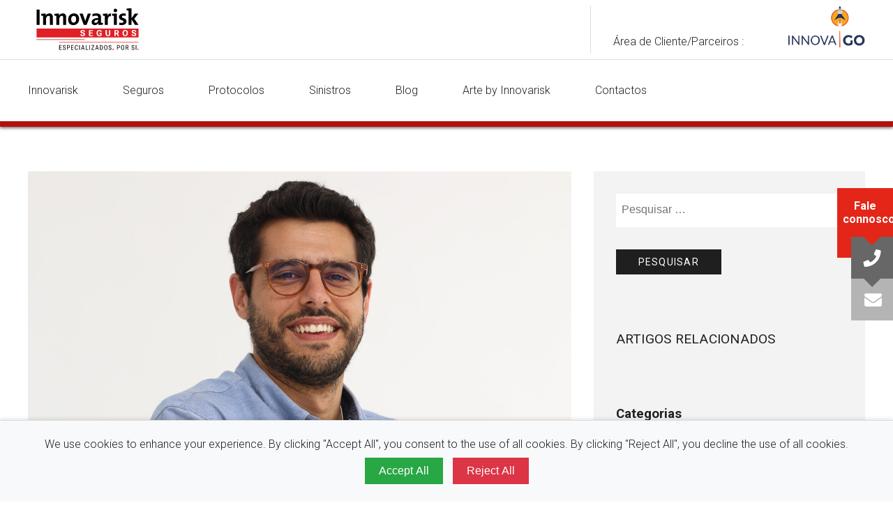

--- FILE ---
content_type: text/html; charset=UTF-8
request_url: https://innovarisk.pt/team/paulo-oliveira/
body_size: 21814
content:
<!doctype html>
<html class="no-js" lang="pt_pt">
<head>
	<meta charset="utf-8" />
  <meta name="viewport" content="width=device-width, initial-scale=1, maximum-scale=1">
  <meta name="description" content="Agência de subscrição de Seguros Especializados" />
  <link rel="apple-touch-icon" sizes="57x57" href="https://innovarisk.pt/wp-content/themes/innovarisk_2022/favicon/apple-icon-57x57.png">
  <link rel="apple-touch-icon" sizes="60x60" href="https://innovarisk.pt/wp-content/themes/innovarisk_2022/favicon/apple-icon-60x60.png">
  <link rel="apple-touch-icon" sizes="72x72" href="https://innovarisk.pt/wp-content/themes/innovarisk_2022/favicon/apple-icon-72x72.png">
  <link rel="apple-touch-icon" sizes="76x76" href="https://innovarisk.pt/wp-content/themes/innovarisk_2022/favicon/apple-icon-76x76.png">
  <link rel="apple-touch-icon" sizes="114x114" href="https://innovarisk.pt/wp-content/themes/innovarisk_2022/favicon/apple-icon-114x114.png">
  <link rel="apple-touch-icon" sizes="120x120" href="https://innovarisk.pt/wp-content/themes/innovarisk_2022/favicon/apple-icon-120x120.png">
  <link rel="apple-touch-icon" sizes="144x144" href="https://innovarisk.pt/wp-content/themes/innovarisk_2022/favicon/apple-icon-144x144.png">
  <link rel="apple-touch-icon" sizes="152x152" href="https://innovarisk.pt/wp-content/themes/innovarisk_2022/favicon/apple-icon-152x152.png">
  <link rel="apple-touch-icon" sizes="180x180" href="https://innovarisk.pt/wp-content/themes/innovarisk_2022/favicon/apple-icon-180x180.png">
  <link rel="icon" type="image/png" sizes="192x192"  href="https://innovarisk.pt/wp-content/themes/innovarisk_2022/favicon/android-icon-192x192.png">
  <link rel="icon" type="image/png" sizes="32x32" href="https://innovarisk.pt/wp-content/themes/innovarisk_2022/favicon/favicon-32x32.png">
  <link rel="icon" type="image/png" sizes="96x96" href="https://innovarisk.pt/wp-content/themes/innovarisk_2022/favicon/favicon-96x96.png">
  <link rel="icon" type="image/png" sizes="16x16" href="https://innovarisk.pt/wp-content/themes/innovarisk_2022/favicon/favicon-16x16.png">
  <link rel="manifest" href="https://innovarisk.pt/wp-content/themes/innovarisk_2022/favicon/manifest.json">
  <meta name="msapplication-TileColor" content="#ffffff">
  <meta name="msapplication-TileImage" content="/ms-icon-144x144.png">
  <meta name="theme-color" content="#ffffff">
  <link rel="preconnect" href="https://fonts.googleapis.com">
  <link rel="preconnect" href="https://fonts.gstatic.com" crossorigin>
	<title>Innovarisk Seguros &#x2d; Paulo Oliveira</title>

<!-- The SEO Framework by Sybre Waaijer -->
<meta name="robots" content="max-snippet:-1,max-image-preview:standard,max-video-preview:-1" />
<link rel="canonical" href="https://innovarisk.pt/team/paulo-oliveira/" />
<meta property="og:type" content="article" />
<meta property="og:locale" content="pt_PT" />
<meta property="og:site_name" content="Innovarisk Seguros" />
<meta property="og:title" content="Paulo Oliveira" />
<meta property="og:url" content="https://innovarisk.pt/team/paulo-oliveira/" />
<meta property="og:image" content="https://innovarisk.pt/wp-content/uploads/2024/08/Paulo_Oliveira-scaled.jpg" />
<meta property="og:image:width" content="2560" />
<meta property="og:image:height" content="1440" />
<meta property="og:image:alt" content="Paulo_Oliveira" />
<meta property="article:published_time" content="2021-06-02T18:19:34+00:00" />
<meta property="article:modified_time" content="2025-01-08T12:19:47+00:00" />
<meta name="twitter:card" content="summary_large_image" />
<meta name="twitter:title" content="Paulo Oliveira" />
<meta name="twitter:image" content="https://innovarisk.pt/wp-content/uploads/2024/08/Paulo_Oliveira-scaled.jpg" />
<meta name="twitter:image:alt" content="Paulo_Oliveira" />
<script type="application/ld+json">{
    "@context": "https://schema.org",
    "@graph": [
        {
            "@type": "WebSite",
            "@id": "https://innovarisk.pt/#/schema/WebSite",
            "url": "https://innovarisk.pt/",
            "name": "Innovarisk Seguros",
            "description": "Agência de subscrição de Seguros Especializados",
            "inLanguage": "pt-PT",
            "potentialAction": {
                "@type": "SearchAction",
                "target": {
                    "@type": "EntryPoint",
                    "urlTemplate": "https://innovarisk.pt/search/{search_term_string}/"
                },
                "query-input": "required name=search_term_string"
            },
            "publisher": {
                "@type": "Organization",
                "@id": "https://innovarisk.pt/#/schema/Organization",
                "name": "Innovarisk Seguros",
                "url": "https://innovarisk.pt/",
                "logo": {
                    "@type": "ImageObject",
                    "url": "https://innovarisk.pt/wp-content/uploads/2024/08/cropped-Seguros_Redes-1.png",
                    "contentUrl": "https://innovarisk.pt/wp-content/uploads/2024/08/cropped-Seguros_Redes-1.png",
                    "width": 512,
                    "height": 512,
                    "contentSize": "47441"
                }
            }
        },
        {
            "@type": "WebPage",
            "@id": "https://innovarisk.pt/team/paulo-oliveira/",
            "url": "https://innovarisk.pt/team/paulo-oliveira/",
            "name": "Innovarisk Seguros &#x2d; Paulo Oliveira",
            "inLanguage": "pt-PT",
            "isPartOf": {
                "@id": "https://innovarisk.pt/#/schema/WebSite"
            },
            "breadcrumb": {
                "@type": "BreadcrumbList",
                "@id": "https://innovarisk.pt/#/schema/BreadcrumbList",
                "itemListElement": [
                    {
                        "@type": "ListItem",
                        "position": 1,
                        "item": "https://innovarisk.pt/",
                        "name": "Innovarisk Seguros"
                    },
                    {
                        "@type": "ListItem",
                        "position": 2,
                        "name": "Paulo Oliveira"
                    }
                ]
            },
            "potentialAction": {
                "@type": "ReadAction",
                "target": "https://innovarisk.pt/team/paulo-oliveira/"
            },
            "datePublished": "2021-06-02T18:19:34+00:00",
            "dateModified": "2025-01-08T12:19:47+00:00"
        }
    ]
}</script>
<!-- / The SEO Framework by Sybre Waaijer | 16.63ms meta | 5.70ms boot -->

<link rel='dns-prefetch' href='//cdnjs.cloudflare.com' />
<link rel='dns-prefetch' href='//fonts.googleapis.com' />
<link rel="alternate" title="oEmbed (JSON)" type="application/json+oembed" href="https://innovarisk.pt/wp-json/oembed/1.0/embed?url=https%3A%2F%2Finnovarisk.pt%2Fteam%2Fpaulo-oliveira%2F" />
<link rel="alternate" title="oEmbed (XML)" type="text/xml+oembed" href="https://innovarisk.pt/wp-json/oembed/1.0/embed?url=https%3A%2F%2Finnovarisk.pt%2Fteam%2Fpaulo-oliveira%2F&#038;format=xml" />
<style id='wp-img-auto-sizes-contain-inline-css' type='text/css'>
img:is([sizes=auto i],[sizes^="auto," i]){contain-intrinsic-size:3000px 1500px}
/*# sourceURL=wp-img-auto-sizes-contain-inline-css */
</style>
<link rel='stylesheet' id='tinyslider-css' href='https://cdnjs.cloudflare.com/ajax/libs/tiny-slider/2.9.4/tiny-slider.css?ver=6.9' type='text/css' media='all' />
<link rel='stylesheet' id='fonts-css' href='//fonts.googleapis.com/css?family=Roboto:300,400,700&#038;display=swap' type='text/css' media='all' />
<link rel='stylesheet' id='icons-css' href='//fonts.googleapis.com/icon?family=Material+Icons' type='text/css' media='all' />
<link rel='stylesheet' id='main-css' href='https://innovarisk.pt/wp-content/themes/innovarisk_2022/dist/style.css?ver=2.0.26' type='text/css' media='all' />
<link rel='stylesheet' id='sbi_styles-css' href='https://innovarisk.pt/wp-content/plugins/instagram-feed/css/sbi-styles.css?ver=6.5.0' type='text/css' media='all' />
<style id='wp-block-library-inline-css' type='text/css'>
:root{
  --wp-block-synced-color:#7a00df;
  --wp-block-synced-color--rgb:122, 0, 223;
  --wp-bound-block-color:var(--wp-block-synced-color);
  --wp-editor-canvas-background:#ddd;
  --wp-admin-theme-color:#007cba;
  --wp-admin-theme-color--rgb:0, 124, 186;
  --wp-admin-theme-color-darker-10:#006ba1;
  --wp-admin-theme-color-darker-10--rgb:0, 107, 160.5;
  --wp-admin-theme-color-darker-20:#005a87;
  --wp-admin-theme-color-darker-20--rgb:0, 90, 135;
  --wp-admin-border-width-focus:2px;
}
@media (min-resolution:192dpi){
  :root{
    --wp-admin-border-width-focus:1.5px;
  }
}
.wp-element-button{
  cursor:pointer;
}

:root .has-very-light-gray-background-color{
  background-color:#eee;
}
:root .has-very-dark-gray-background-color{
  background-color:#313131;
}
:root .has-very-light-gray-color{
  color:#eee;
}
:root .has-very-dark-gray-color{
  color:#313131;
}
:root .has-vivid-green-cyan-to-vivid-cyan-blue-gradient-background{
  background:linear-gradient(135deg, #00d084, #0693e3);
}
:root .has-purple-crush-gradient-background{
  background:linear-gradient(135deg, #34e2e4, #4721fb 50%, #ab1dfe);
}
:root .has-hazy-dawn-gradient-background{
  background:linear-gradient(135deg, #faaca8, #dad0ec);
}
:root .has-subdued-olive-gradient-background{
  background:linear-gradient(135deg, #fafae1, #67a671);
}
:root .has-atomic-cream-gradient-background{
  background:linear-gradient(135deg, #fdd79a, #004a59);
}
:root .has-nightshade-gradient-background{
  background:linear-gradient(135deg, #330968, #31cdcf);
}
:root .has-midnight-gradient-background{
  background:linear-gradient(135deg, #020381, #2874fc);
}
:root{
  --wp--preset--font-size--normal:16px;
  --wp--preset--font-size--huge:42px;
}

.has-regular-font-size{
  font-size:1em;
}

.has-larger-font-size{
  font-size:2.625em;
}

.has-normal-font-size{
  font-size:var(--wp--preset--font-size--normal);
}

.has-huge-font-size{
  font-size:var(--wp--preset--font-size--huge);
}

.has-text-align-center{
  text-align:center;
}

.has-text-align-left{
  text-align:left;
}

.has-text-align-right{
  text-align:right;
}

.has-fit-text{
  white-space:nowrap !important;
}

#end-resizable-editor-section{
  display:none;
}

.aligncenter{
  clear:both;
}

.items-justified-left{
  justify-content:flex-start;
}

.items-justified-center{
  justify-content:center;
}

.items-justified-right{
  justify-content:flex-end;
}

.items-justified-space-between{
  justify-content:space-between;
}

.screen-reader-text{
  border:0;
  clip-path:inset(50%);
  height:1px;
  margin:-1px;
  overflow:hidden;
  padding:0;
  position:absolute;
  width:1px;
  word-wrap:normal !important;
}

.screen-reader-text:focus{
  background-color:#ddd;
  clip-path:none;
  color:#444;
  display:block;
  font-size:1em;
  height:auto;
  left:5px;
  line-height:normal;
  padding:15px 23px 14px;
  text-decoration:none;
  top:5px;
  width:auto;
  z-index:100000;
}
html :where(.has-border-color){
  border-style:solid;
}

html :where([style*=border-top-color]){
  border-top-style:solid;
}

html :where([style*=border-right-color]){
  border-right-style:solid;
}

html :where([style*=border-bottom-color]){
  border-bottom-style:solid;
}

html :where([style*=border-left-color]){
  border-left-style:solid;
}

html :where([style*=border-width]){
  border-style:solid;
}

html :where([style*=border-top-width]){
  border-top-style:solid;
}

html :where([style*=border-right-width]){
  border-right-style:solid;
}

html :where([style*=border-bottom-width]){
  border-bottom-style:solid;
}

html :where([style*=border-left-width]){
  border-left-style:solid;
}
html :where(img[class*=wp-image-]){
  height:auto;
  max-width:100%;
}
:where(figure){
  margin:0 0 1em;
}

html :where(.is-position-sticky){
  --wp-admin--admin-bar--position-offset:var(--wp-admin--admin-bar--height, 0px);
}

@media screen and (max-width:600px){
  html :where(.is-position-sticky){
    --wp-admin--admin-bar--position-offset:0px;
  }
}

/*# sourceURL=wp-block-library-inline-css */
</style><style id='wp-block-categories-inline-css' type='text/css'>
.wp-block-categories{
  box-sizing:border-box;
}
.wp-block-categories.alignleft{
  margin-right:2em;
}
.wp-block-categories.alignright{
  margin-left:2em;
}
.wp-block-categories.wp-block-categories-dropdown.aligncenter{
  text-align:center;
}
.wp-block-categories .wp-block-categories__label{
  display:block;
  width:100%;
}
/*# sourceURL=https://innovarisk.pt/wp-includes/blocks/categories/style.css */
</style>
<style id='wp-block-group-inline-css' type='text/css'>
.wp-block-group{
  box-sizing:border-box;
}

:where(.wp-block-group.wp-block-group-is-layout-constrained){
  position:relative;
}
/*# sourceURL=https://innovarisk.pt/wp-includes/blocks/group/style.css */
</style>
<style id='global-styles-inline-css' type='text/css'>
:root{--wp--preset--aspect-ratio--square: 1;--wp--preset--aspect-ratio--4-3: 4/3;--wp--preset--aspect-ratio--3-4: 3/4;--wp--preset--aspect-ratio--3-2: 3/2;--wp--preset--aspect-ratio--2-3: 2/3;--wp--preset--aspect-ratio--16-9: 16/9;--wp--preset--aspect-ratio--9-16: 9/16;--wp--preset--color--black: #000000;--wp--preset--color--cyan-bluish-gray: #abb8c3;--wp--preset--color--white: #ffffff;--wp--preset--color--pale-pink: #f78da7;--wp--preset--color--vivid-red: #cf2e2e;--wp--preset--color--luminous-vivid-orange: #ff6900;--wp--preset--color--luminous-vivid-amber: #fcb900;--wp--preset--color--light-green-cyan: #7bdcb5;--wp--preset--color--vivid-green-cyan: #00d084;--wp--preset--color--pale-cyan-blue: #8ed1fc;--wp--preset--color--vivid-cyan-blue: #0693e3;--wp--preset--color--vivid-purple: #9b51e0;--wp--preset--gradient--vivid-cyan-blue-to-vivid-purple: linear-gradient(135deg,rgb(6,147,227) 0%,rgb(155,81,224) 100%);--wp--preset--gradient--light-green-cyan-to-vivid-green-cyan: linear-gradient(135deg,rgb(122,220,180) 0%,rgb(0,208,130) 100%);--wp--preset--gradient--luminous-vivid-amber-to-luminous-vivid-orange: linear-gradient(135deg,rgb(252,185,0) 0%,rgb(255,105,0) 100%);--wp--preset--gradient--luminous-vivid-orange-to-vivid-red: linear-gradient(135deg,rgb(255,105,0) 0%,rgb(207,46,46) 100%);--wp--preset--gradient--very-light-gray-to-cyan-bluish-gray: linear-gradient(135deg,rgb(238,238,238) 0%,rgb(169,184,195) 100%);--wp--preset--gradient--cool-to-warm-spectrum: linear-gradient(135deg,rgb(74,234,220) 0%,rgb(151,120,209) 20%,rgb(207,42,186) 40%,rgb(238,44,130) 60%,rgb(251,105,98) 80%,rgb(254,248,76) 100%);--wp--preset--gradient--blush-light-purple: linear-gradient(135deg,rgb(255,206,236) 0%,rgb(152,150,240) 100%);--wp--preset--gradient--blush-bordeaux: linear-gradient(135deg,rgb(254,205,165) 0%,rgb(254,45,45) 50%,rgb(107,0,62) 100%);--wp--preset--gradient--luminous-dusk: linear-gradient(135deg,rgb(255,203,112) 0%,rgb(199,81,192) 50%,rgb(65,88,208) 100%);--wp--preset--gradient--pale-ocean: linear-gradient(135deg,rgb(255,245,203) 0%,rgb(182,227,212) 50%,rgb(51,167,181) 100%);--wp--preset--gradient--electric-grass: linear-gradient(135deg,rgb(202,248,128) 0%,rgb(113,206,126) 100%);--wp--preset--gradient--midnight: linear-gradient(135deg,rgb(2,3,129) 0%,rgb(40,116,252) 100%);--wp--preset--font-size--small: 13px;--wp--preset--font-size--medium: 20px;--wp--preset--font-size--large: 36px;--wp--preset--font-size--x-large: 42px;--wp--preset--spacing--20: 0.44rem;--wp--preset--spacing--30: 0.67rem;--wp--preset--spacing--40: 1rem;--wp--preset--spacing--50: 1.5rem;--wp--preset--spacing--60: 2.25rem;--wp--preset--spacing--70: 3.38rem;--wp--preset--spacing--80: 5.06rem;--wp--preset--shadow--natural: 6px 6px 9px rgba(0, 0, 0, 0.2);--wp--preset--shadow--deep: 12px 12px 50px rgba(0, 0, 0, 0.4);--wp--preset--shadow--sharp: 6px 6px 0px rgba(0, 0, 0, 0.2);--wp--preset--shadow--outlined: 6px 6px 0px -3px rgb(255, 255, 255), 6px 6px rgb(0, 0, 0);--wp--preset--shadow--crisp: 6px 6px 0px rgb(0, 0, 0);}:where(.is-layout-flex){gap: 0.5em;}:where(.is-layout-grid){gap: 0.5em;}body .is-layout-flex{display: flex;}.is-layout-flex{flex-wrap: wrap;align-items: center;}.is-layout-flex > :is(*, div){margin: 0;}body .is-layout-grid{display: grid;}.is-layout-grid > :is(*, div){margin: 0;}:where(.wp-block-columns.is-layout-flex){gap: 2em;}:where(.wp-block-columns.is-layout-grid){gap: 2em;}:where(.wp-block-post-template.is-layout-flex){gap: 1.25em;}:where(.wp-block-post-template.is-layout-grid){gap: 1.25em;}.has-black-color{color: var(--wp--preset--color--black) !important;}.has-cyan-bluish-gray-color{color: var(--wp--preset--color--cyan-bluish-gray) !important;}.has-white-color{color: var(--wp--preset--color--white) !important;}.has-pale-pink-color{color: var(--wp--preset--color--pale-pink) !important;}.has-vivid-red-color{color: var(--wp--preset--color--vivid-red) !important;}.has-luminous-vivid-orange-color{color: var(--wp--preset--color--luminous-vivid-orange) !important;}.has-luminous-vivid-amber-color{color: var(--wp--preset--color--luminous-vivid-amber) !important;}.has-light-green-cyan-color{color: var(--wp--preset--color--light-green-cyan) !important;}.has-vivid-green-cyan-color{color: var(--wp--preset--color--vivid-green-cyan) !important;}.has-pale-cyan-blue-color{color: var(--wp--preset--color--pale-cyan-blue) !important;}.has-vivid-cyan-blue-color{color: var(--wp--preset--color--vivid-cyan-blue) !important;}.has-vivid-purple-color{color: var(--wp--preset--color--vivid-purple) !important;}.has-black-background-color{background-color: var(--wp--preset--color--black) !important;}.has-cyan-bluish-gray-background-color{background-color: var(--wp--preset--color--cyan-bluish-gray) !important;}.has-white-background-color{background-color: var(--wp--preset--color--white) !important;}.has-pale-pink-background-color{background-color: var(--wp--preset--color--pale-pink) !important;}.has-vivid-red-background-color{background-color: var(--wp--preset--color--vivid-red) !important;}.has-luminous-vivid-orange-background-color{background-color: var(--wp--preset--color--luminous-vivid-orange) !important;}.has-luminous-vivid-amber-background-color{background-color: var(--wp--preset--color--luminous-vivid-amber) !important;}.has-light-green-cyan-background-color{background-color: var(--wp--preset--color--light-green-cyan) !important;}.has-vivid-green-cyan-background-color{background-color: var(--wp--preset--color--vivid-green-cyan) !important;}.has-pale-cyan-blue-background-color{background-color: var(--wp--preset--color--pale-cyan-blue) !important;}.has-vivid-cyan-blue-background-color{background-color: var(--wp--preset--color--vivid-cyan-blue) !important;}.has-vivid-purple-background-color{background-color: var(--wp--preset--color--vivid-purple) !important;}.has-black-border-color{border-color: var(--wp--preset--color--black) !important;}.has-cyan-bluish-gray-border-color{border-color: var(--wp--preset--color--cyan-bluish-gray) !important;}.has-white-border-color{border-color: var(--wp--preset--color--white) !important;}.has-pale-pink-border-color{border-color: var(--wp--preset--color--pale-pink) !important;}.has-vivid-red-border-color{border-color: var(--wp--preset--color--vivid-red) !important;}.has-luminous-vivid-orange-border-color{border-color: var(--wp--preset--color--luminous-vivid-orange) !important;}.has-luminous-vivid-amber-border-color{border-color: var(--wp--preset--color--luminous-vivid-amber) !important;}.has-light-green-cyan-border-color{border-color: var(--wp--preset--color--light-green-cyan) !important;}.has-vivid-green-cyan-border-color{border-color: var(--wp--preset--color--vivid-green-cyan) !important;}.has-pale-cyan-blue-border-color{border-color: var(--wp--preset--color--pale-cyan-blue) !important;}.has-vivid-cyan-blue-border-color{border-color: var(--wp--preset--color--vivid-cyan-blue) !important;}.has-vivid-purple-border-color{border-color: var(--wp--preset--color--vivid-purple) !important;}.has-vivid-cyan-blue-to-vivid-purple-gradient-background{background: var(--wp--preset--gradient--vivid-cyan-blue-to-vivid-purple) !important;}.has-light-green-cyan-to-vivid-green-cyan-gradient-background{background: var(--wp--preset--gradient--light-green-cyan-to-vivid-green-cyan) !important;}.has-luminous-vivid-amber-to-luminous-vivid-orange-gradient-background{background: var(--wp--preset--gradient--luminous-vivid-amber-to-luminous-vivid-orange) !important;}.has-luminous-vivid-orange-to-vivid-red-gradient-background{background: var(--wp--preset--gradient--luminous-vivid-orange-to-vivid-red) !important;}.has-very-light-gray-to-cyan-bluish-gray-gradient-background{background: var(--wp--preset--gradient--very-light-gray-to-cyan-bluish-gray) !important;}.has-cool-to-warm-spectrum-gradient-background{background: var(--wp--preset--gradient--cool-to-warm-spectrum) !important;}.has-blush-light-purple-gradient-background{background: var(--wp--preset--gradient--blush-light-purple) !important;}.has-blush-bordeaux-gradient-background{background: var(--wp--preset--gradient--blush-bordeaux) !important;}.has-luminous-dusk-gradient-background{background: var(--wp--preset--gradient--luminous-dusk) !important;}.has-pale-ocean-gradient-background{background: var(--wp--preset--gradient--pale-ocean) !important;}.has-electric-grass-gradient-background{background: var(--wp--preset--gradient--electric-grass) !important;}.has-midnight-gradient-background{background: var(--wp--preset--gradient--midnight) !important;}.has-small-font-size{font-size: var(--wp--preset--font-size--small) !important;}.has-medium-font-size{font-size: var(--wp--preset--font-size--medium) !important;}.has-large-font-size{font-size: var(--wp--preset--font-size--large) !important;}.has-x-large-font-size{font-size: var(--wp--preset--font-size--x-large) !important;}
/*# sourceURL=global-styles-inline-css */
</style>
<style id='core-block-supports-inline-css' type='text/css'>
/**
 * Core styles: block-supports
 */

/*# sourceURL=core-block-supports-inline-css */
</style>

<style id='classic-theme-styles-inline-css' type='text/css'>
/**
 * These rules are needed for backwards compatibility.
 * They should match the button element rules in the base theme.json file.
 */
.wp-block-button__link {
	color: #ffffff;
	background-color: #32373c;
	border-radius: 9999px; /* 100% causes an oval, but any explicit but really high value retains the pill shape. */

	/* This needs a low specificity so it won't override the rules from the button element if defined in theme.json. */
	box-shadow: none;
	text-decoration: none;

	/* The extra 2px are added to size solids the same as the outline versions.*/
	padding: calc(0.667em + 2px) calc(1.333em + 2px);

	font-size: 1.125em;
}

.wp-block-file__button {
	background: #32373c;
	color: #ffffff;
	text-decoration: none;
}

/*# sourceURL=/wp-includes/css/classic-themes.css */
</style>
<link rel='stylesheet' id='contact-form-7-css' href='https://innovarisk.pt/wp-content/plugins/contact-form-7/includes/css/styles.css?ver=6.1.3' type='text/css' media='all' />
<link rel='stylesheet' id='sib-front-css-css' href='https://innovarisk.pt/wp-content/plugins/mailin/css/mailin-front.css?ver=6.9' type='text/css' media='all' />
<script type="text/javascript" id="main-js-extra">
/* <![CDATA[ */
var wp_ajax_loadmore_products = {"ajax_url":"https://innovarisk.pt/wp-admin/admin-ajax.php","ajax_nonce":"0b340ec0a4"};
var wp_ajax_vote = {"ajax_url":"https://innovarisk.pt/wp-admin/admin-ajax.php","ajax_nonce":"dab8759856"};
//# sourceURL=main-js-extra
/* ]]> */
</script>
<script type="text/javascript" src="https://innovarisk.pt/wp-content/themes/innovarisk_2022/dist/app.js?ver=2.0.26" id="main-js"></script>
<link rel="https://api.w.org/" href="https://innovarisk.pt/wp-json/" /><link rel="alternate" title="JSON" type="application/json" href="https://innovarisk.pt/wp-json/wp/v2/team/12122" /><link rel="EditURI" type="application/rsd+xml" title="RSD" href="https://innovarisk.pt/xmlrpc.php?rsd" />
<!DOCTYPE html>
<html lang="en">
<head>
		<meta charset="UTF-8">
		<meta name="viewport" content="width=device-width, initial-scale=1.0">
		<title>Consent Banner Example</title>
		<style>
        #consent-banner {
            position: fixed;
            bottom: 0;
            left: 0;
            right: 0;
            background-color: #f8f9fa;
            border-top: 1px solid #ddd;
            padding: 20px;
            text-align: center;
            box-shadow: 0 -2px 5px rgba(0,0,0,0.1);
			z-index:100000000000;
        }
        #consent-banner button {
            margin: 5px;
            padding: 10px 20px;
            border: none;
            cursor: pointer;
        }
        #accept-all {
            background-color: #28a745;
            color: white;
        }
        #reject-all {
            background-color: #dc3545;
            color: white;
        }
    </style>
</head>
<body>
		<div id="consent-banner" style="display: none;">
			<p>We use cookies to enhance your experience. By clicking "Accept All", you consent to the use of all cookies. By clicking "Reject All", you decline the use of all cookies.</p>
			<button id="accept-all">Accept All</button>
			<button id="reject-all">Reject All</button>
		</div>

		<script>
        // Google Tag Manager Consent Initialization
        (function(w,d,s,l,i){w[l]=w[l]||[];w[l].push({'gtm.start':
        new Date().getTime(),event:'gtm.js'});var f=d.getElementsByTagName(s)[0],
        j=d.createElement(s),dl=l!='dataLayer'?'&l='+l:'';j.async=true;j.src=
        'https://www.googletagmanager.com/gtm.js?id='+i+dl;f.parentNode.insertBefore(j,f);
        })(window,document,'script','dataLayer','GTM-5GXR852');

        // Function to get a cookie by name
        function getCookie(name) {
            let matches = document.cookie.match(new RegExp(
                "(?:^|; )" + name.replace(/([\.$?*|{}\(\)\[\]\\\/\+^])/g, '\\$1') + "=([^;]*)"
            ));
            return matches ? decodeURIComponent(matches[1]) : undefined;
        }

        // Function to set a cookie
        function setCookie(name, value, days) {
            let expires = "";
            if (days) {
                let date = new Date();
                date.setTime(date.getTime() + (days * 24 * 60 * 60 * 1000));
                expires = "; expires=" + date.toUTCString();
            }
            document.cookie = name + "=" + (value || "") + expires + "; path=/";
        }

        // Show the consent banner if the user has not made a choice
        if (!getCookie('userConsent')) {
            document.getElementById('consent-banner').style.display = 'block';
        }

        // Consent state update functions
        document.getElementById('accept-all').addEventListener('click', function() {
            gtag('consent', 'update', {
				'ad_user_data': 'granted',
				'ad_personalization': 'granted',
                'ad_storage': 'granted',
                'analytics_storage': 'granted'
            });
            setCookie('userConsent', 'accepted', 365);
            document.getElementById('consent-banner').style.display = 'none';
        });

        document.getElementById('reject-all').addEventListener('click', function() {
            gtag('consent', 'update', {
				'ad_user_data': 'denied',
				'ad_personalization': 'denied',				
                'ad_storage': 'denied',
                'analytics_storage': 'denied'
            });
            setCookie('userConsent', 'rejected', 365);
            document.getElementById('consent-banner').style.display = 'none';
        });

        // Google Analytics Tag (example)
        window.dataLayer = window.dataLayer || [];
        function gtag(){dataLayer.push(arguments);}
        gtag('js', new Date());
  		gtag('config', 'G-JZMDY77TS7', { 'anonymize_ip': true });
    </script>
</body>
</html>
<link rel="icon" href="https://innovarisk.pt/wp-content/uploads/2024/08/cropped-Seguros_Redes-1-32x32.png" sizes="32x32" />
<link rel="icon" href="https://innovarisk.pt/wp-content/uploads/2024/08/cropped-Seguros_Redes-1-192x192.png" sizes="192x192" />
<link rel="apple-touch-icon" href="https://innovarisk.pt/wp-content/uploads/2024/08/cropped-Seguros_Redes-1-180x180.png" />
<meta name="msapplication-TileImage" content="https://innovarisk.pt/wp-content/uploads/2024/08/cropped-Seguros_Redes-1-270x270.png" />
  <!-- Google tag (gtag.js) -->
  <script async src="https://www.googletagmanager.com/gtag/js?id=G-JZMDY77TS7"></script>
  <script>
    window.dataLayer = window.dataLayer || [];
    function gtag(){dataLayer.push(arguments);}
    gtag('js', new Date());

    gtag('config', 'G-JZMDY77TS7');
  </script>
  <script>(function(w,d,s,l,i){w[l]=w[l]||[];w[l].push({'gtm.start':
    new Date().getTime(),event:'gtm.js'});var f=d.getElementsByTagName(s)[0],
    j=d.createElement(s),dl=l!='dataLayer'?'&l='+l:'';j.async=true;j.src=
    'https://www.googletagmanager.com/gtm.js?id='+i+dl;f.parentNode.insertBefore(j,f);
    })(window,document,'script','dataLayer','GTM-5GXR852');</script>
  <!-- End Google Tag Manager -->
</head>


<body class="">

<header class="header" data-control="menu">
  <div class="header__top">
    <div class="wrapper">
      <div class="flex flex__align-center flex__justify-between">
        <a class="header__logo header__logo--main" href="https://innovarisk.pt/">
          <svg width="173" height="71" viewBox="0 0 173 71" fill="none" xmlns="http://www.w3.org/2000/svg">
<path d="M0 34.3252H173V49.4252H0V34.3252Z" fill="#E11F26"/>
<path d="M0 52.5251H81.5V53.6851H0V52.5251Z" fill="#AF2026"/>
<path d="M38.19 56.9152H173V58.0752H38.19V56.9152Z" fill="#F1695A"/>
<path d="M0.0300293 2.16517H5.01003V28.0252H0.0300293V2.16517ZM15.42 12.3652L15.46 12.4052C16.61 10.1452 18.83 8.57517 21.94 8.57517C26.23 8.57517 27.61 11.3352 27.61 14.6652V28.0352H22.74V15.8452C22.74 13.8552 22.2 12.6652 20.4 12.6652C17.91 12.6652 15.95 15.5052 15.95 18.8352V28.0352H11.08V12.7452C10.16 12.5952 8.86003 12.4352 7.75003 12.3652V9.29517C10.16 8.98517 13.11 8.87517 15.68 8.95517C15.69 9.87517 15.61 11.3652 15.42 12.3652ZM37.91 12.3652L37.95 12.4052C39.1 10.1452 41.32 8.57517 44.43 8.57517C48.72 8.57517 50.1 11.3352 50.1 14.6652V28.0352H45.23V15.8452C45.23 13.8552 44.69 12.6652 42.89 12.6652C40.4 12.6652 38.44 15.5052 38.44 18.8352V28.0352H33.57V12.7452C32.65 12.5952 31.35 12.4352 30.24 12.3652V9.29517C32.65 8.98517 35.61 8.87517 38.17 8.95517C38.18 9.87517 38.11 11.3652 37.91 12.3652ZM62.5 28.4152C57.1 28.4152 53.61 25.6152 53.61 18.8352C53.61 12.8952 57.56 8.60517 63.34 8.60517C68.74 8.60517 72.23 11.5952 72.23 18.1452C72.23 24.1252 68.21 28.4152 62.5 28.4152ZM63 12.7452C60.82 12.7452 58.67 14.4352 58.67 18.3352C58.67 22.2452 60.09 24.2352 62.92 24.2352C65.33 24.2352 67.17 22.2852 67.17 18.4152C67.17 14.7352 65.87 12.7452 63 12.7452ZM84.99 28.0352H80.01L72.96 8.99517H78.32L81.35 17.5752C81.81 18.9152 82.27 20.4452 82.61 21.7852H82.69C83 20.4852 83.38 19.0252 83.84 17.7252L86.9 8.98517H92.11L84.99 28.0352ZM104.78 28.0752C104.78 26.9652 104.82 25.8152 104.97 24.8152L104.93 24.7752C104.01 26.9252 101.67 28.4152 98.84 28.4152C95.39 28.4152 93.4 26.4652 93.4 23.3952C93.4 18.8352 97.92 16.4252 104.4 16.4252V15.3952C104.4 13.4052 103.44 12.3652 100.68 12.3652C98.96 12.3652 96.66 12.9452 95.05 13.8652L94.63 9.76517C96.55 9.07517 99 8.57517 101.45 8.57517C107.58 8.57517 109.3 11.0252 109.3 15.2052V24.2852C110.22 24.4352 111.52 24.5952 112.63 24.6652V27.7352C110.22 28.0352 107.27 28.1452 104.78 28.0752ZM104.4 19.6052C99.23 19.6052 98.08 21.0952 98.08 22.6352C98.08 23.8652 98.92 24.6652 100.34 24.6652C102.75 24.6652 104.4 22.3652 104.4 20.0652V19.6052ZM120.16 12.8252H120.24C121.16 10.4152 123 8.30517 126.3 8.57517L126.07 13.4052C122.54 12.6752 120.78 14.9752 120.78 20.2652V28.0452H115.91V12.7452C114.99 12.5952 113.69 12.4352 112.58 12.3652V9.29517C114.99 8.98517 117.94 8.87517 120.51 8.95517C120.5 9.94517 120.39 11.4852 120.16 12.8252ZM136.15 28.0352H131.28V12.7452C130.36 12.5952 129.06 12.4352 127.95 12.3652V9.29517C130.36 8.98517 133.31 8.87517 136.15 8.95517V28.0352ZM133.7 6.53517C132.05 6.53517 130.67 5.19517 130.67 3.54517C130.67 1.93517 132.05 0.59517 133.7 0.59517C135.39 0.59517 136.77 1.89517 136.77 3.54517C136.77 5.19517 135.38 6.53517 133.7 6.53517ZM144.15 28.4152C142.77 28.4152 141.39 28.2652 140.16 28.0752L140.27 24.0552C141.46 24.3652 142.91 24.6352 144.37 24.6352C146.25 24.6352 147.47 23.8652 147.47 22.6052C147.47 19.2352 139.77 21.1452 139.77 14.6752C139.77 11.3452 142.49 8.58517 147.85 8.58517C148.96 8.58517 150.19 8.73517 151.34 8.92517L151.19 12.7952C150.12 12.4852 148.85 12.2952 147.66 12.2952C145.74 12.2952 144.82 13.0652 144.82 14.2452C144.82 17.3452 152.64 15.9652 152.64 22.1352C152.66 25.8852 149.36 28.4152 144.15 28.4152ZM166.85 28.0352L160.95 18.6052V28.0352H156.05V3.81517C155.13 3.66517 153.83 3.50517 152.72 3.43517V0.365171C155.17 0.0551707 158.12 -0.0548294 160.96 0.0251706V16.9252L166.52 8.99517H172.5L165.79 17.6952L172.99 28.0452H166.85V28.0352Z" fill="black"/>
<path d="M74.26 43.9652H76.45V44.1252C76.45 44.6252 76.61 45.0052 76.93 45.2552C77.25 45.5052 77.7 45.6252 78.28 45.6252C78.85 45.6252 79.3 45.5052 79.6 45.2752C79.91 45.0452 80.06 44.7252 80.06 44.3452C80.06 43.9452 79.91 43.6352 79.62 43.4152C79.33 43.1952 78.68 42.9552 77.69 42.7052C76.62 42.4352 75.8 42.0552 75.24 41.5752C74.68 41.0952 74.4 40.4452 74.39 39.6052C74.39 38.7052 74.73 37.9852 75.42 37.4452C76.11 36.9052 77.04 36.6352 78.2 36.6352C79.36 36.6352 80.29 36.9152 80.99 37.4652C81.69 38.0252 82.04 38.7652 82.04 39.6852V39.8552H79.88V39.7052C79.88 39.2652 79.74 38.9152 79.46 38.6552C79.18 38.3852 78.76 38.2552 78.2 38.2552C77.64 38.2552 77.24 38.3652 76.97 38.5752C76.71 38.7852 76.58 39.0752 76.58 39.4352C76.58 39.7852 76.72 40.0452 77 40.2352C77.28 40.4152 77.92 40.6352 78.91 40.9052C79.96 41.1852 80.78 41.5752 81.36 42.0652C81.94 42.5552 82.23 43.2652 82.24 44.1952C82.24 45.1652 81.88 45.9152 81.15 46.4552C80.42 46.9952 79.46 47.2652 78.26 47.2652C77.07 47.2652 76.1 46.9952 75.35 46.4752C74.6 45.9452 74.22 45.1752 74.22 44.1652V43.9652H74.26ZM88.75 36.8452H95.63V38.4752H90.89V40.9952H94.99V42.6052H90.89V45.4252H95.7V47.0552H88.75V36.8452ZM101.79 41.6352C101.79 39.9952 102.21 38.7552 103.06 37.9152C103.91 37.0652 105.02 36.6452 106.4 36.6452C107.66 36.6452 108.65 36.9552 109.38 37.5752C110.11 38.1952 110.48 38.9652 110.48 39.8952V39.9952H108.31V39.9152C108.31 39.4752 108.14 39.0952 107.81 38.7752C107.47 38.4552 106.97 38.2952 106.31 38.2952C105.61 38.2952 105.05 38.5552 104.62 39.0752C104.2 39.5952 103.99 40.3752 103.99 41.4052V42.4952C103.99 43.5652 104.22 44.3452 104.67 44.8552C105.13 45.3652 105.75 45.6152 106.54 45.6152C106.93 45.6152 107.27 45.5752 107.55 45.4952C107.83 45.4152 108.1 45.2752 108.37 45.0952V43.2752H106.4V41.6752H110.49V45.8152C110.13 46.1752 109.63 46.5052 108.96 46.8052C108.3 47.1052 107.49 47.2552 106.53 47.2552C105.05 47.2552 103.89 46.8352 103.05 45.9852C102.2 45.1352 101.78 43.8952 101.78 42.2652V41.6352H101.79ZM117.07 36.8452H119.22V43.4252C119.22 44.2352 119.39 44.8052 119.73 45.1252C120.07 45.4452 120.53 45.6152 121.09 45.6152C121.65 45.6152 122.1 45.4552 122.45 45.1252C122.79 44.8052 122.97 44.2352 122.97 43.4252V36.8452H125.07V43.3152C125.07 44.6852 124.69 45.6852 123.92 46.3152C123.15 46.9452 122.2 47.2652 121.08 47.2652C119.95 47.2652 119 46.9452 118.23 46.3152C117.46 45.6852 117.07 44.6852 117.07 43.3152V36.8452ZM140.06 47.0552L137.88 42.9252C138.13 42.8052 138.37 42.6652 138.57 42.4852C139.24 41.9052 139.58 41.1052 139.58 40.0752C139.58 39.0552 139.25 38.2552 138.58 37.6952C137.91 37.1352 136.99 36.8552 135.79 36.8552H132.07V47.0652H134.22V43.3452H135.76L137.65 47.0452H140.06V47.0552ZM134.22 38.4452H135.71C136.34 38.4452 136.78 38.5952 137.04 38.8852C137.3 39.1752 137.43 39.5752 137.43 40.0852C137.43 40.5952 137.3 41.0052 137.04 41.3052C136.78 41.6052 136.34 41.7552 135.71 41.7552H134.22V38.4452ZM145.8 41.6352C145.8 40.0052 146.23 38.7652 147.08 37.9152C147.93 37.0652 149.03 36.6452 150.38 36.6452C151.72 36.6452 152.82 37.0652 153.68 37.9152C154.54 38.7652 154.97 40.0052 154.97 41.6352V42.2652C154.97 43.8952 154.54 45.1352 153.68 45.9852C152.82 46.8352 151.72 47.2552 150.38 47.2552C149.03 47.2552 147.93 46.8352 147.08 45.9852C146.23 45.1352 145.8 43.8952 145.8 42.2652V41.6352ZM148.65 44.8252C149.08 45.3452 149.65 45.6052 150.38 45.6052C151.1 45.6052 151.68 45.3452 152.11 44.8252C152.54 44.3052 152.76 43.5152 152.76 42.4652V41.4352C152.76 40.3752 152.54 39.5852 152.11 39.0652C151.67 38.5552 151.1 38.2952 150.38 38.2952C149.66 38.2952 149.08 38.5552 148.65 39.0652C148.22 39.5852 148.01 40.3752 148.01 41.4352V42.4652C148.01 43.5252 148.22 44.3052 148.65 44.8252ZM161.13 43.9652H163.32V44.1252C163.32 44.6252 163.48 45.0052 163.8 45.2552C164.12 45.5052 164.57 45.6252 165.15 45.6252C165.73 45.6252 166.17 45.5052 166.48 45.2752C166.79 45.0452 166.94 44.7252 166.94 44.3452C166.94 43.9452 166.79 43.6352 166.5 43.4152C166.21 43.1952 165.56 42.9552 164.57 42.7052C163.5 42.4352 162.68 42.0552 162.12 41.5752C161.56 41.0952 161.28 40.4452 161.27 39.6052C161.27 38.7052 161.62 37.9852 162.31 37.4452C163 36.9052 163.93 36.6352 165.09 36.6352C166.25 36.6352 167.18 36.9152 167.88 37.4652C168.58 38.0252 168.93 38.7652 168.93 39.6852V39.8552H166.77V39.7052C166.77 39.2652 166.63 38.9152 166.35 38.6552C166.07 38.3852 165.65 38.2552 165.1 38.2552C164.54 38.2552 164.14 38.3652 163.87 38.5752C163.61 38.7852 163.48 39.0752 163.48 39.4352C163.48 39.7852 163.62 40.0452 163.9 40.2352C164.18 40.4152 164.82 40.6352 165.81 40.9052C166.86 41.1852 167.68 41.5752 168.26 42.0652C168.84 42.5552 169.13 43.2652 169.14 44.1952C169.14 45.1652 168.78 45.9152 168.05 46.4552C167.32 46.9952 166.36 47.2652 165.16 47.2652C163.97 47.2652 163 46.9952 162.25 46.4752C161.5 45.9452 161.12 45.1752 161.12 44.1652V43.9652H161.13Z" fill="white"/>
<path d="M42.25 66.7752H39.41V69.6152H42.72V70.4852H38.4V62.4552H42.66V63.3252H39.41V65.9052H42.25V66.7752ZM48.36 68.4552C48.36 68.0552 48.25 67.7452 48.04 67.5352C47.82 67.3252 47.43 67.1152 46.86 66.9152C46.29 66.7152 45.86 66.5052 45.56 66.2752C45.26 66.0552 45.04 65.7952 44.89 65.5152C44.7377 65.2114 44.6622 64.8749 44.67 64.5352C44.67 63.8952 44.88 63.3752 45.31 62.9652C45.73 62.5552 46.29 62.3452 46.98 62.3452C47.45 62.3452 47.87 62.4552 48.24 62.6652C48.61 62.8752 48.89 63.1652 49.09 63.5452C49.29 63.9152 49.39 64.3352 49.39 64.7752H48.38C48.38 64.2752 48.26 63.8952 48.02 63.6252C47.78 63.3552 47.44 63.2152 46.99 63.2152C46.58 63.2152 46.27 63.3252 46.04 63.5552C45.82 63.7852 45.7 64.1052 45.7 64.5152C45.7 64.8552 45.82 65.1352 46.06 65.3652C46.3 65.5952 46.68 65.7952 47.19 65.9752C47.98 66.2352 48.55 66.5552 48.89 66.9452C49.23 67.3252 49.4 67.8252 49.4 68.4452C49.4 69.0952 49.19 69.6152 48.76 70.0052C48.34 70.3952 47.76 70.5952 47.03 70.5952C46.56 70.5952 46.13 70.4952 45.74 70.2952C45.34 70.0952 45.03 69.8052 44.81 69.4352C44.58 69.0652 44.47 68.6452 44.47 68.1652H45.48C45.48 68.6652 45.62 69.0452 45.9 69.3252C46.18 69.6052 46.55 69.7352 47.03 69.7352C47.47 69.7352 47.81 69.6252 48.03 69.3952C48.25 69.1552 48.36 68.8452 48.36 68.4552ZM52.57 67.3452V70.4852H51.56V62.4552H54.12C54.87 62.4552 55.45 62.6752 55.88 63.1252C56.31 63.5752 56.52 64.1652 56.52 64.9052C56.52 65.6752 56.32 66.2752 55.91 66.6852C55.5 67.1052 54.93 67.3152 54.19 67.3352H52.57V67.3452ZM52.57 66.4752H54.12C54.57 66.4752 54.91 66.3452 55.15 66.0752C55.39 65.8052 55.51 65.4252 55.51 64.9252C55.51 64.4452 55.39 64.0552 55.14 63.7652C54.89 63.4752 54.55 63.3252 54.12 63.3252H52.57V66.4752ZM62.51 66.7752H59.67V69.6152H62.98V70.4852H58.66V62.4552H62.92V63.3252H59.67V65.9052H62.51V66.7752ZM70.15 67.9352C70.11 68.7952 69.86 69.4552 69.42 69.9152C68.98 70.3752 68.36 70.6052 67.56 70.6052C66.76 70.6052 66.12 70.3052 65.64 69.6852C65.17 69.0752 64.93 68.2452 64.93 67.1952V65.7352C64.93 64.6952 65.17 63.8652 65.66 63.2552C66.15 62.6452 66.81 62.3452 67.65 62.3452C68.43 62.3452 69.03 62.5752 69.45 63.0452C69.87 63.5052 70.11 64.1752 70.14 65.0352H69.12C69.08 64.3852 68.94 63.9152 68.71 63.6352C68.48 63.3552 68.13 63.2152 67.65 63.2152C67.1 63.2152 66.68 63.4252 66.39 63.8552C66.09 64.2852 65.95 64.9152 65.95 65.7352V67.2052C65.95 68.0152 66.09 68.6452 66.36 69.0752C66.63 69.5052 67.03 69.7252 67.56 69.7252C68.09 69.7252 68.46 69.5952 68.7 69.3352C68.93 69.0752 69.08 68.6052 69.13 67.9252H70.15V67.9352ZM72.41 62.4552H73.42V70.4852H72.41V62.4552ZM79.88 68.3852H77.17L76.55 70.4852H75.51L78.1 62.4552H78.97L81.56 70.4852H80.52L79.88 68.3852ZM77.43 67.5152H79.62L78.52 63.8652L77.43 67.5152ZM84.51 69.6152H87.66V70.4852H83.49V62.4552H84.51V69.6152ZM89.75 62.4552H90.76V70.4852H89.75V62.4552ZM94.13 69.6152H97.94V70.4852H93.01V69.6852L96.67 63.3152H93.05V62.4552H97.79V63.2252L94.13 69.6152ZM103.94 68.3852H101.23L100.61 70.4852H99.57L102.16 62.4552H103.03L105.62 70.4852H104.58L103.94 68.3852ZM101.49 67.5152H103.68L102.58 63.8652L101.49 67.5152ZM107.55 70.4852V62.4552H109.46C110.4 62.4552 111.13 62.7452 111.64 63.3352C112.16 63.9252 112.42 64.7452 112.42 65.8052V67.1552C112.42 68.2152 112.16 69.0352 111.63 69.6152C111.1 70.1952 110.34 70.4852 109.34 70.4852H107.55ZM108.56 63.3152V69.6152H109.37C110.08 69.6152 110.6 69.4152 110.93 69.0052C111.26 68.5952 111.42 67.9952 111.43 67.1952V65.7752C111.43 64.9252 111.27 64.3052 110.94 63.9152C110.62 63.5152 110.12 63.3252 109.47 63.3252H108.56V63.3152ZM120.07 67.1752C120.07 68.2752 119.84 69.1152 119.37 69.7052C118.9 70.2952 118.24 70.5952 117.38 70.5952C116.55 70.5952 115.9 70.3052 115.42 69.7352C114.94 69.1552 114.69 68.3452 114.67 67.2952V65.7852C114.67 64.7152 114.91 63.8752 115.38 63.2652C115.85 62.6552 116.52 62.3552 117.37 62.3552C118.21 62.3552 118.87 62.6452 119.35 63.2252C119.82 63.8052 120.06 64.6352 120.08 65.7252V67.1752H120.07ZM119.06 65.7652C119.06 64.9152 118.92 64.2852 118.64 63.8652C118.36 63.4552 117.94 63.2452 117.36 63.2452C116.8 63.2452 116.38 63.4552 116.1 63.8752C115.81 64.2952 115.67 64.9152 115.67 65.7252V67.1652C115.67 67.9852 115.81 68.6152 116.1 69.0452C116.38 69.4752 116.81 69.6952 117.38 69.6952C117.95 69.6952 118.36 69.4952 118.64 69.0952C118.91 68.6952 119.05 68.0852 119.06 67.2652V65.7652ZM125.98 68.4552C125.98 68.0552 125.87 67.7452 125.66 67.5352C125.44 67.3252 125.05 67.1152 124.48 66.9152C123.91 66.7152 123.48 66.5052 123.18 66.2752C122.88 66.0552 122.66 65.7952 122.51 65.5152C122.358 65.2114 122.282 64.8749 122.29 64.5352C122.29 63.8952 122.5 63.3752 122.93 62.9652C123.35 62.5552 123.91 62.3452 124.6 62.3452C125.07 62.3452 125.49 62.4552 125.86 62.6652C126.23 62.8752 126.51 63.1652 126.71 63.5452C126.91 63.9152 127.01 64.3352 127.01 64.7752H126C126 64.2752 125.88 63.8952 125.64 63.6252C125.4 63.3552 125.06 63.2152 124.61 63.2152C124.2 63.2152 123.89 63.3252 123.66 63.5552C123.44 63.7852 123.32 64.1052 123.32 64.5152C123.32 64.8552 123.44 65.1352 123.68 65.3652C123.92 65.5952 124.3 65.7952 124.81 65.9752C125.6 66.2352 126.17 66.5552 126.51 66.9452C126.85 67.3252 127.02 67.8252 127.02 68.4452C127.02 69.0952 126.81 69.6152 126.38 70.0052C125.96 70.3952 125.38 70.5952 124.65 70.5952C124.18 70.5952 123.75 70.4952 123.36 70.2952C122.96 70.0952 122.65 69.8052 122.43 69.4352C122.2 69.0652 122.09 68.6452 122.09 68.1652H123.1C123.1 68.6652 123.24 69.0452 123.52 69.3252C123.8 69.6052 124.17 69.7352 124.65 69.7352C125.09 69.7352 125.43 69.6252 125.65 69.3952C125.87 69.1552 125.98 68.8452 125.98 68.4552ZM137.44 67.3452V70.4852H136.43V62.4552H138.99C139.74 62.4552 140.32 62.6752 140.75 63.1252C141.18 63.5752 141.39 64.1652 141.39 64.9052C141.39 65.6752 141.19 66.2752 140.78 66.6852C140.37 67.1052 139.8 67.3152 139.06 67.3352H137.44V67.3452ZM137.44 66.4752H138.99C139.44 66.4752 139.78 66.3452 140.02 66.0752C140.26 65.8052 140.38 65.4252 140.38 64.9252C140.38 64.4452 140.26 64.0552 140.01 63.7652C139.76 63.4752 139.43 63.3252 138.99 63.3252H137.44V66.4752ZM148.76 67.1752C148.76 68.2752 148.53 69.1152 148.06 69.7052C147.59 70.2952 146.93 70.5952 146.07 70.5952C145.24 70.5952 144.59 70.3052 144.11 69.7352C143.63 69.1552 143.38 68.3452 143.36 67.2952V65.7852C143.36 64.7152 143.6 63.8752 144.07 63.2652C144.54 62.6552 145.21 62.3552 146.06 62.3552C146.9 62.3552 147.56 62.6452 148.04 63.2252C148.51 63.8052 148.75 64.6352 148.77 65.7252V67.1752H148.76ZM147.75 65.7652C147.75 64.9152 147.61 64.2852 147.33 63.8652C147.05 63.4552 146.63 63.2452 146.05 63.2452C145.49 63.2452 145.07 63.4552 144.79 63.8752C144.5 64.2952 144.36 64.9152 144.36 65.7252V67.1652C144.36 67.9852 144.5 68.6152 144.79 69.0452C145.07 69.4752 145.5 69.6952 146.07 69.6952C146.64 69.6952 147.05 69.4952 147.33 69.0952C147.6 68.6952 147.74 68.0852 147.75 67.2652V65.7652ZM153.59 67.2352H152.18V70.4852H151.17V62.4552H153.42C154.21 62.4552 154.8 62.6552 155.21 63.0752C155.61 63.4852 155.82 64.0852 155.82 64.8752C155.82 65.3652 155.71 65.8052 155.49 66.1752C155.27 66.5452 154.96 66.8252 154.56 67.0152L156.12 70.4252V70.4952H155.03L153.59 67.2352ZM152.18 66.3752H153.4C153.82 66.3752 154.16 66.2352 154.41 65.9652C154.66 65.6952 154.79 65.3252 154.79 64.8752C154.79 63.8452 154.32 63.3252 153.39 63.3252H152.18V66.3752ZM164.95 68.4552C164.95 68.0552 164.84 67.7452 164.62 67.5352C164.4 67.3252 164.01 67.1152 163.45 66.9152C162.88 66.7152 162.45 66.5052 162.15 66.2752C161.85 66.0552 161.63 65.7952 161.48 65.5152C161.328 65.2114 161.252 64.8749 161.26 64.5352C161.26 63.8952 161.47 63.3752 161.9 62.9652C162.32 62.5552 162.88 62.3452 163.57 62.3452C164.04 62.3452 164.46 62.4552 164.83 62.6652C165.2 62.8752 165.48 63.1652 165.68 63.5452C165.88 63.9152 165.98 64.3352 165.98 64.7752H164.97C164.97 64.2752 164.85 63.8952 164.61 63.6252C164.37 63.3552 164.03 63.2152 163.58 63.2152C163.17 63.2152 162.86 63.3252 162.63 63.5552C162.41 63.7852 162.29 64.1052 162.29 64.5152C162.29 64.8552 162.41 65.1352 162.65 65.3652C162.89 65.5952 163.27 65.7952 163.78 65.9752C164.57 66.2352 165.14 66.5552 165.48 66.9452C165.82 67.3252 165.99 67.8252 165.99 68.4452C165.99 69.0952 165.78 69.6152 165.36 70.0052C164.94 70.3952 164.36 70.5952 163.63 70.5952C163.16 70.5952 162.73 70.4952 162.34 70.2952C161.95 70.0952 161.63 69.8052 161.41 69.4352C161.18 69.0652 161.07 68.6452 161.07 68.1652H162.08C162.08 68.6652 162.22 69.0452 162.5 69.3252C162.78 69.6052 163.16 69.7352 163.63 69.7352C164.08 69.7352 164.41 69.6252 164.63 69.3952C164.83 69.1552 164.95 68.8452 164.95 68.4552ZM168.18 62.4552H169.19V70.4852H168.18V62.4552Z" fill="black"/>
<path d="M172.72 70.5452H171.3C171.226 70.5452 171.155 70.5157 171.102 70.4631C171.049 70.4106 171.02 70.3394 171.02 70.2652V68.8452C171.02 68.6852 171.15 68.5652 171.3 68.5652H172.72C172.88 68.5652 173 68.6952 173 68.8452V70.2652C173 70.4152 172.88 70.5452 172.72 70.5452ZM130.51 70.5452H129.09C129.016 70.5452 128.945 70.5157 128.892 70.4631C128.84 70.4106 128.81 70.3394 128.81 70.2652V68.8452C128.81 68.6852 128.94 68.5652 129.09 68.5652H130.51C130.67 68.5652 130.79 68.6952 130.79 68.8452V70.2652C130.8 70.4152 130.67 70.5452 130.51 70.5452Z" fill="#E11F26"/>
</svg>
        </a>
        <div class="header__top_private flex flex__align-end">
          <span>Área de Cliente/Parceiros :</span>
          <a class="header__logo header__logo--go" href="http://innovago.pt">
            <img src="https://innovarisk.pt/wp-content/uploads/2021/04/iGO_logotipo.png" alt="Innova|Go" width="110" height="60" />
          </a>
        </div>
        <a href="#" class="header__top_toggler js-toggler">
          <svg viewBox="0 -53 384 384" xmlns="http://www.w3.org/2000/svg">
            <path d="m368 154.667969h-352c-8.832031 0-16-7.167969-16-16s7.167969-16 16-16h352c8.832031 0 16 7.167969 16 16s-7.167969 16-16 16zm0 0"/>
            <path d="m368 32h-352c-8.832031 0-16-7.167969-16-16s7.167969-16 16-16h352c8.832031 0 16 7.167969 16 16s-7.167969 16-16 16zm0 0"/>
            <path d="m368 277.332031h-352c-8.832031 0-16-7.167969-16-16s7.167969-16 16-16h352c8.832031 0 16 7.167969 16 16s-7.167969 16-16 16zm0 0"/>
          </svg>
        </a>
      </div>
    </div>
  </div>
  <div class="header__bottom">
    <div class="wrapper">
      <div class="flex flex__justify-between">
        <nav class="header__nav">
                      <div class="menu-main-container"><ul id="menu-main" class="nav"><li class=' menu-item menu-item-type-custom menu-item-object-custom menu-item-has-children'><span>Innovarisk</span>
<div class="sub-menu__wrapper--level-1"><ul class="sub-menu">
<li class=' menu-item menu-item-type-custom menu-item-object-custom menu-item-has-children'><a href="https://innovarisk.pt/innovarisk/">Innovarisk</a>
	<div class="sub-menu__wrapper--level-2"><ul class="sub-menu">
<li class=' menu-item menu-item-type-post_type menu-item-object-page'><a href="https://innovarisk.pt/innovarisk/">Quem somos</a></li>
<li class=' menu-item menu-item-type-post_type menu-item-object-page'><a href="https://innovarisk.pt/equipa/">Equipa</a></li>
<li class=' menu-item menu-item-type-post_type menu-item-object-page'><a href="https://innovarisk.pt/recrutamento/">Junte-se a nós</a></li>
<li class=' menu-item menu-item-type-post_type menu-item-object-page'><a href="https://innovarisk.pt/informacao-financeira/">Informação Financeira</a></li>
<li class=' menu-item menu-item-type-post_type menu-item-object-page'><a href="https://innovarisk.pt/politica-de-reclamacoes/">Política de Reclamações</a></li>

</ul></div>
</li>

</ul></div>
</li>
<li class=' menu-item menu-item-type-post_type menu-item-object-page menu-item-has-children'><a href="https://innovarisk.pt/seguros/">Seguros</a>
<div class="sub-menu__wrapper--level-1"><ul class="sub-menu">
<li class=' menu-item menu-item-type-custom menu-item-object-custom menu-item-has-children'><span>Habitação & Arte</span>
	<div class="sub-menu__wrapper--level-2"><ul class="sub-menu">
<li class=' menu-item menu-item-type-post_type menu-item-object-produto'><a href="https://innovarisk.pt/produto/habitacao/">Habitação</a></li>
<li class=' menu-item menu-item-type-post_type menu-item-object-produto'><a href="https://innovarisk.pt/produto/obras-de-arte/">Obras de Arte</a></li>
<li class=' menu-item menu-item-type-post_type menu-item-object-produto'><a href="https://innovarisk.pt/produto/automoveis-classicos/">Automóveis Clássicos</a></li>

</ul></div>
</li>
<li class=' menu-item menu-item-type-custom menu-item-object-custom menu-item-has-children'><span>Patrimoniais Empresa</span>
	<div class="sub-menu__wrapper--level-2"><ul class="sub-menu">
<li class=' menu-item menu-item-type-post_type menu-item-object-produto'><a href="https://innovarisk.pt/produto/patrimoniais-empresas/">Patrimoniais Empresas</a></li>
<li class=' menu-item menu-item-type-post_type menu-item-object-produto'><a href="https://innovarisk.pt/produto/joalharias-e-ourivesarias/">Joalharias e Ourivesarias</a></li>

</ul></div>
</li>
<li class=' menu-item menu-item-type-custom menu-item-object-custom menu-item-has-children'><span>Linhas Financeiras</span>
	<div class="sub-menu__wrapper--level-2"><ul class="sub-menu">
<li class=' menu-item menu-item-type-post_type menu-item-object-produto'><a href="https://innovarisk.pt/produto/seguro-de-responsabilidade-civil-profissional/">RC Profissional</a></li>
<li class=' menu-item menu-item-type-post_type menu-item-object-produto'><a href="https://innovarisk.pt/produto/responsabilidade-civil-para-directors-officers/">D&O / Art. 396º</a></li>
<li class=' menu-item menu-item-type-post_type menu-item-object-produto'><a href="https://innovarisk.pt/produto/riscos-ciberneticos/">Riscos Cibernéticos</a></li>

</ul></div>
</li>
<li class=' menu-item menu-item-type-custom menu-item-object-custom menu-item-has-children'><span>RC Geral e Resp. Ambiental</span>
	<div class="sub-menu__wrapper--level-2"><ul class="sub-menu">
<li class=' menu-item menu-item-type-post_type menu-item-object-produto menu-new'><a href="https://innovarisk.pt/produto/responsabilidade-ambiental/">Responsabilidade Ambiental</a></li>
<li class=' menu-item menu-item-type-post_type menu-item-object-produto'><a href="https://innovarisk.pt/produto/responsabilidade-civil-exploracao-e-produtos/">RC Exploração e Produtos</a></li>
<li class=' menu-item menu-item-type-post_type menu-item-object-produto menu-new'><a href="https://innovarisk.pt/produto/responsabilidade-farmaceutica/">Responsabilidade Farmacêutica</a></li>

</ul></div>
</li>
<li class=' menu-item menu-item-type-custom menu-item-object-custom menu-item-has-children'><span>Specialties</span>
	<div class="sub-menu__wrapper--level-2"><ul class="sub-menu">
<li class=' menu-item menu-item-type-post_type menu-item-object-produto'><a href="https://innovarisk.pt/produto/perda-de-licenca/">Perda de Licença</a></li>
<li class=' menu-item menu-item-type-post_type menu-item-object-produto'><a href="https://innovarisk.pt/produto/grandes-riscos/">Grandes Riscos</a></li>
<li class=' menu-item menu-item-type-post_type menu-item-object-produto'><a href="https://innovarisk.pt/produto/rc-eventos/">RC Eventos</a></li>

</ul></div>
</li>

</ul></div>
</li>
<li class=' menu-item menu-item-type-post_type menu-item-object-page menu-item-has-children'><a href="https://innovarisk.pt/protocolos/">Protocolos</a>
<div class="sub-menu__wrapper--level-1"><ul class="sub-menu">
<li class=' menu-item menu-item-type-post_type menu-item-object-protocols'><a href="https://innovarisk.pt/protocols/terapeuticas-nao-convencionais/">Terapias Não Convencionais</a></li>
<li class=' menu-item menu-item-type-post_type menu-item-object-protocols'><a href="https://innovarisk.pt/protocols/intermediarios-de-credito/">Intermediários de Crédito</a></li>
<li class=' menu-item menu-item-type-post_type menu-item-object-protocols'><a href="https://innovarisk.pt/protocols/ordem-dos-solicitadores/">Ordem dos Solicitadores</a></li>
<li class=' menu-item menu-item-type-post_type menu-item-object-protocols'><a href="https://innovarisk.pt/protocols/leiloeiras/">Leiloeiras</a></li>

</ul></div>
</li>
<li class=' menu-item menu-item-type-post_type menu-item-object-page'><a href="https://innovarisk.pt/gestao-de-sinistros/">Sinistros</a></li>
<li class=' menu-item menu-item-type-post_type menu-item-object-page'><a href="https://innovarisk.pt/blog/">Blog</a></li>
<li class=' menu-item menu-item-type-custom menu-item-object-custom'><a href="https://innovarisk.pt/arte-by-innovarisk/">Arte by Innovarisk</a></li>
<li class=' menu-item menu-item-type-post_type menu-item-object-page'><a href="https://innovarisk.pt/contactos/">Contactos</a></li>
</ul></div>                  </nav>
        
      </div>
    </div>
  </div>
</header>
<div class="wrapper">
  <section class="blog__page">
    <article class="blog__post">
              <img width="2560" height="1440" src="https://innovarisk.pt/wp-content/uploads/2024/08/Paulo_Oliveira-scaled.jpg" class="attachment-post-thumbnail size-post-thumbnail wp-post-image" alt="Paulo_Oliveira" decoding="async" fetchpriority="high" srcset="https://innovarisk.pt/wp-content/uploads/2024/08/Paulo_Oliveira-scaled.jpg 2560w, https://innovarisk.pt/wp-content/uploads/2024/08/Paulo_Oliveira-300x169.jpg 300w, https://innovarisk.pt/wp-content/uploads/2024/08/Paulo_Oliveira-1024x576.jpg 1024w, https://innovarisk.pt/wp-content/uploads/2024/08/Paulo_Oliveira-768x432.jpg 768w, https://innovarisk.pt/wp-content/uploads/2024/08/Paulo_Oliveira-1536x864.jpg 1536w, https://innovarisk.pt/wp-content/uploads/2024/08/Paulo_Oliveira-2048x1152.jpg 2048w" sizes="(max-width: 2560px) 100vw, 2560px" />            <h1 class="blog__post_title">Paulo Oliveira</h1>
            <div class="blog__post_content content"></div>
    </article>
    <aside class="blog__sidebar wpcf7">

      <div class="search">
        <form role="search" method="get" class="search-form" action="https://innovarisk.pt/">
          <label>
            <span class="screen-reader-text">Pesquisar por:</span>
            <input type="search" class="search-field" placeholder="Pesquisar …" value="" name="s">
          </label>
          <input type="submit" class="search-submit" value="Pesquisar">
        </form>
      </div>

      <div class="blog__sidebar_latest">
        <h3 class="blog__sidebar_latest_title">Artigos Relacionados</h3>
              </div>

      <section class="widget block-3 widget_block"><h3>Categorias</h3><div class="wp-widget-group__inner-blocks">
<div class="wp-block-group"><div class="wp-block-group__inner-container is-layout-flow wp-block-group-is-layout-flow"><ul class="wp-block-categories-list wp-block-categories">	<li class="cat-item cat-item-41"><a href="https://innovarisk.pt/blog/category/ambiental/">Ambiental</a>
</li>
	<li class="cat-item cat-item-47"><a href="https://innovarisk.pt/blog/category/arte/">Arte</a>
</li>
	<li class="cat-item cat-item-14"><a href="https://innovarisk.pt/blog/category/automoveis/">Automóveis</a>
</li>
	<li class="cat-item cat-item-16"><a href="https://innovarisk.pt/blog/category/automoveis-classicos/">Automóveis Clássicos</a>
</li>
	<li class="cat-item cat-item-24"><a href="https://innovarisk.pt/blog/category/cyber/">cyber</a>
</li>
	<li class="cat-item cat-item-32"><a href="https://innovarisk.pt/blog/category/do/">D&amp;O</a>
</li>
	<li class="cat-item cat-item-36"><a href="https://innovarisk.pt/blog/category/dicas/">Dicas</a>
</li>
	<li class="cat-item cat-item-57"><a href="https://innovarisk.pt/blog/category/equipa/">Equipa</a>
</li>
	<li class="cat-item cat-item-38"><a href="https://innovarisk.pt/blog/category/espacos/">Espaços</a>
</li>
	<li class="cat-item cat-item-10"><a href="https://innovarisk.pt/blog/category/formacao/">Formação</a>
</li>
	<li class="cat-item cat-item-35"><a href="https://innovarisk.pt/blog/category/habitacao/">Habitação</a>
</li>
	<li class="cat-item cat-item-19"><a href="https://innovarisk.pt/blog/category/industria/">Indústria</a>
</li>
	<li class="cat-item cat-item-12"><a href="https://innovarisk.pt/blog/category/innovago/">Innova|GO</a>
</li>
	<li class="cat-item cat-item-6"><a href="https://innovarisk.pt/blog/category/innovarisk/">innovarisk</a>
</li>
	<li class="cat-item cat-item-9"><a href="https://innovarisk.pt/blog/category/mercado/">mercado</a>
</li>
	<li class="cat-item cat-item-37"><a href="https://innovarisk.pt/blog/category/mercado-segurador/">mercado segurador</a>
</li>
	<li class="cat-item cat-item-56"><a href="https://innovarisk.pt/blog/category/obras-de-arte/">Obras de Arte</a>
</li>
	<li class="cat-item cat-item-50"><a href="https://innovarisk.pt/blog/category/patrimoniais/">Patrimoniais</a>
</li>
	<li class="cat-item cat-item-22"><a href="https://innovarisk.pt/blog/category/responsabilidade/">Responsabilidade</a>
</li>
	<li class="cat-item cat-item-55"><a href="https://innovarisk.pt/blog/category/seguranca/">Segurança</a>
</li>
	<li class="cat-item cat-item-51"><a href="https://innovarisk.pt/blog/category/seguros/">Seguros</a>
</li>
	<li class="cat-item cat-item-53"><a href="https://innovarisk.pt/blog/category/sem-categoria/">Sem categoria</a>
</li>
	<li class="cat-item cat-item-42"><a href="https://innovarisk.pt/blog/category/sinistros/">Sinistros</a>
</li>
	<li class="cat-item cat-item-31"><a href="https://innovarisk.pt/blog/category/subscricao/">subscrição</a>
</li>
	<li class="cat-item cat-item-1"><a href="https://innovarisk.pt/blog/category/uncategorized/">Uncategorized</a>
</li>
</ul></div></div>
</div></section>
      <div class="blog__sidebar_social">
        <h3 class="blog__sidebar_latest_title">Siga-nos nas redes sociais</h3>
        <div class="blog__sidebar_social-icons">
          
          											<a href="https://www.linkedin.com/company/innovarisk/" class="db mh1" target="_blank">
							<svg class="social-media-icon" xmlns="http://www.w3.org/2000/svg" viewBox="0 0 448 512">
								<path fill="#ffffff" d="M416 32H31.9C14.3 32 0 46.5 0 64.3v383.4C0 465.5 14.3 480 31.9 480H416c17.6 0 32-14.5 32-32.3V64.3c0-17.8-14.4-32.3-32-32.3zM135.4 416H69V202.2h66.5V416zm-33.2-243c-21.3 0-38.5-17.3-38.5-38.5S80.9 96 102.2 96c21.2 0 38.5 17.3 38.5 38.5 0 21.3-17.2 38.5-38.5 38.5zm282.1 243h-66.4V312c0-24.8-.5-56.7-34.5-56.7-34.6 0-39.9 27-39.9 54.9V416h-66.4V202.2h63.7v29.2h.9c8.9-16.8 30.6-34.5 62.9-34.5 67.2 0 79.7 44.3 79.7 101.9V416z"/>
							</svg>
						</a>
																<a href="https://www.instagram.com/innovarisk/" class="db mh1" target="_blank">
							<svg class="social-media-icon" xmlns="http://www.w3.org/2000/svg" viewBox="0 0 448 512">
								<path fill="#ffffff" d="M224.1 141c-63.6 0-114.9 51.3-114.9 114.9s51.3 114.9 114.9 114.9S339 319.5 339 255.9 287.7 141 224.1 141zm0 189.6c-41.1 0-74.7-33.5-74.7-74.7s33.5-74.7 74.7-74.7 74.7 33.5 74.7 74.7-33.6 74.7-74.7 74.7zm146.4-194.3c0 14.9-12 26.8-26.8 26.8-14.9 0-26.8-12-26.8-26.8s12-26.8 26.8-26.8 26.8 12 26.8 26.8zm76.1 27.2c-1.7-35.9-9.9-67.7-36.2-93.9-26.2-26.2-58-34.4-93.9-36.2-37-2.1-147.9-2.1-184.9 0-35.8 1.7-67.6 9.9-93.9 36.1s-34.4 58-36.2 93.9c-2.1 37-2.1 147.9 0 184.9 1.7 35.9 9.9 67.7 36.2 93.9s58 34.4 93.9 36.2c37 2.1 147.9 2.1 184.9 0 35.9-1.7 67.7-9.9 93.9-36.2 26.2-26.2 34.4-58 36.2-93.9 2.1-37 2.1-147.8 0-184.8zM398.8 388c-7.8 19.6-22.9 34.7-42.6 42.6-29.5 11.7-99.5 9-132.1 9s-102.7 2.6-132.1-9c-19.6-7.8-34.7-22.9-42.6-42.6-11.7-29.5-9-99.5-9-132.1s-2.6-102.7 9-132.1c7.8-19.6 22.9-34.7 42.6-42.6 29.5-11.7 99.5-9 132.1-9s102.7-2.6 132.1 9c19.6 7.8 34.7 22.9 42.6 42.6 11.7 29.5 9 99.5 9 132.1s2.7 102.7-9 132.1z"/>
							</svg>
						</a>
																<a href="https://www.facebook.com/innovarisk/" class="db mh1" target="_blank">
							<svg class="social-media-icon" xmlns="http://www.w3.org/2000/svg" viewBox="0 0 448 512">
								<path fill="#ffffff" d="M400 32H48A48 48 0 0 0 0 80v352a48 48 0 0 0 48 48h137.25V327.69h-63V256h63v-54.64c0-62.15 37-96.48 93.67-96.48 27.14 0 55.52 4.84 55.52 4.84v61h-31.27c-30.81 0-40.42 19.12-40.42 38.73V256h68.78l-11 71.69h-57.78V480H400a48 48 0 0 0 48-48V80a48 48 0 0 0-48-48z"/>
							</svg>
						</a>
																<a href="https://www.facebook.com/innovarisk/" class="db mh1" target="_blank">
							<svg class="social-media-icon" xmlns="http://www.w3.org/2000/svg" viewBox="0 0 576 512">
								<path fill="#ffffff" d="M549.655 124.083c-6.281-23.65-24.787-42.276-48.284-48.597C458.781 64 288 64 288 64S117.22 64 74.629 75.486c-23.497 6.322-42.003 24.947-48.284 48.597-11.412 42.867-11.412 132.305-11.412 132.305s0 89.438 11.412 132.305c6.281 23.65 24.787 41.5 48.284 47.821C117.22 448 288 448 288 448s170.78 0 213.371-11.486c23.497-6.321 42.003-24.171 48.284-47.821 11.412-42.867 11.412-132.305 11.412-132.305s0-89.438-11.412-132.305zm-317.51 213.508V175.185l142.739 81.205-142.739 81.201z"></path>
							</svg>
						</a>
					        </div>
      </div>
    </aside>
  </section>
</div>

  
  
      <section class="unavailable hidden" data-control="unavailable">
      <div class="unavailable__overlay"></div>
      <div class="unavailable__wrap">
        <p class="unavailable__message">Por favor ligue-nos entre a 9h e as 17h</p>
        <a href="https://innovarisk.pt/contactos/" class="button button--brand">Ir para o formulário</a>
      </div>
    </section>
    <div class="cta">
    <div class="cta__label">
      <span>Fale connosco</span>
    </div>
                  <a class="cta__phone js-unavailable" href="#">
              <svg class="contacts-icon" aria-hidden="true" data-prefix="fas" data-icon="phone" class="svg-inline--fa fa-phone fa-w-16" xmlns="http://www.w3.org/2000/svg" viewBox="0 0 512 512">
          <path fill="#ffffff" d="M493.4 24.6l-104-24c-11.3-2.6-22.9 3.3-27.5 13.9l-48 112c-4.2 9.8-1.4 21.3 6.9 28l60.6 49.6c-36 76.7-98.9 140.5-177.2 177.2l-49.6-60.6c-6.8-8.3-18.2-11.1-28-6.9l-112 48C3.9 366.5-2 378.1.6 389.4l24 104C27.1 504.2 36.7 512 48 512c256.1 0 464-207.5 464-464 0-11.2-7.7-20.9-18.6-23.4z"/>
        </svg>
      </a>
              <a class="cta__email" href="https://innovarisk.pt/contactos/">
        <svg class="contacts-icon" aria-hidden="true" data-prefix="fas" data-icon="expand" class="svg-inline--fa fa-expand fa-w-14" xmlns="http://www.w3.org/2000/svg" viewBox="0 0 448 512">
          <path fill="#ffffff" d="M502.3 190.8c3.9-3.1 9.7-.2 9.7 4.7V400c0 26.5-21.5 48-48 48H48c-26.5 0-48-21.5-48-48V195.6c0-5 5.7-7.8 9.7-4.7 22.4 17.4 52.1 39.5 154.1 113.6 21.1 15.4 56.7 47.8 92.2 47.6 35.7.3 72-32.8 92.3-47.6 102-74.1 131.6-96.3 154-113.7zM256 320c23.2.4 56.6-29.2 73.4-41.4 132.7-96.3 142.8-104.7 173.4-128.7 5.8-4.5 9.2-11.5 9.2-18.9v-19c0-26.5-21.5-48-48-48H48C21.5 64 0 85.5 0 112v19c0 7.4 3.4 14.3 9.2 18.9 30.6 23.9 40.7 32.4 173.4 128.7 16.8 12.2 50.2 41.8 73.4 41.4z"/>
        </svg>
      </a>
      </div>
  
  <footer>
    <div class="footer">
      <div class="wrapper">
        <div class="footer__grid">
          <div class="footer__logo">
            <a class="brand" href="https://innovarisk.pt/">
              <svg width="173" height="71" viewBox="0 0 173 71" fill="none" xmlns="http://www.w3.org/2000/svg">
<path d="M0 34.3252H173V49.4252H0V34.3252Z" fill="#E11F26"/>
<path d="M0 52.5251H81.5V53.6851H0V52.5251Z" fill="#AF2026"/>
<path d="M38.19 56.9152H173V58.0752H38.19V56.9152Z" fill="#F1695A"/>
<path d="M0.0300293 2.16517H5.01003V28.0252H0.0300293V2.16517ZM15.42 12.3652L15.46 12.4052C16.61 10.1452 18.83 8.57517 21.94 8.57517C26.23 8.57517 27.61 11.3352 27.61 14.6652V28.0352H22.74V15.8452C22.74 13.8552 22.2 12.6652 20.4 12.6652C17.91 12.6652 15.95 15.5052 15.95 18.8352V28.0352H11.08V12.7452C10.16 12.5952 8.86003 12.4352 7.75003 12.3652V9.29517C10.16 8.98517 13.11 8.87517 15.68 8.95517C15.69 9.87517 15.61 11.3652 15.42 12.3652ZM37.91 12.3652L37.95 12.4052C39.1 10.1452 41.32 8.57517 44.43 8.57517C48.72 8.57517 50.1 11.3352 50.1 14.6652V28.0352H45.23V15.8452C45.23 13.8552 44.69 12.6652 42.89 12.6652C40.4 12.6652 38.44 15.5052 38.44 18.8352V28.0352H33.57V12.7452C32.65 12.5952 31.35 12.4352 30.24 12.3652V9.29517C32.65 8.98517 35.61 8.87517 38.17 8.95517C38.18 9.87517 38.11 11.3652 37.91 12.3652ZM62.5 28.4152C57.1 28.4152 53.61 25.6152 53.61 18.8352C53.61 12.8952 57.56 8.60517 63.34 8.60517C68.74 8.60517 72.23 11.5952 72.23 18.1452C72.23 24.1252 68.21 28.4152 62.5 28.4152ZM63 12.7452C60.82 12.7452 58.67 14.4352 58.67 18.3352C58.67 22.2452 60.09 24.2352 62.92 24.2352C65.33 24.2352 67.17 22.2852 67.17 18.4152C67.17 14.7352 65.87 12.7452 63 12.7452ZM84.99 28.0352H80.01L72.96 8.99517H78.32L81.35 17.5752C81.81 18.9152 82.27 20.4452 82.61 21.7852H82.69C83 20.4852 83.38 19.0252 83.84 17.7252L86.9 8.98517H92.11L84.99 28.0352ZM104.78 28.0752C104.78 26.9652 104.82 25.8152 104.97 24.8152L104.93 24.7752C104.01 26.9252 101.67 28.4152 98.84 28.4152C95.39 28.4152 93.4 26.4652 93.4 23.3952C93.4 18.8352 97.92 16.4252 104.4 16.4252V15.3952C104.4 13.4052 103.44 12.3652 100.68 12.3652C98.96 12.3652 96.66 12.9452 95.05 13.8652L94.63 9.76517C96.55 9.07517 99 8.57517 101.45 8.57517C107.58 8.57517 109.3 11.0252 109.3 15.2052V24.2852C110.22 24.4352 111.52 24.5952 112.63 24.6652V27.7352C110.22 28.0352 107.27 28.1452 104.78 28.0752ZM104.4 19.6052C99.23 19.6052 98.08 21.0952 98.08 22.6352C98.08 23.8652 98.92 24.6652 100.34 24.6652C102.75 24.6652 104.4 22.3652 104.4 20.0652V19.6052ZM120.16 12.8252H120.24C121.16 10.4152 123 8.30517 126.3 8.57517L126.07 13.4052C122.54 12.6752 120.78 14.9752 120.78 20.2652V28.0452H115.91V12.7452C114.99 12.5952 113.69 12.4352 112.58 12.3652V9.29517C114.99 8.98517 117.94 8.87517 120.51 8.95517C120.5 9.94517 120.39 11.4852 120.16 12.8252ZM136.15 28.0352H131.28V12.7452C130.36 12.5952 129.06 12.4352 127.95 12.3652V9.29517C130.36 8.98517 133.31 8.87517 136.15 8.95517V28.0352ZM133.7 6.53517C132.05 6.53517 130.67 5.19517 130.67 3.54517C130.67 1.93517 132.05 0.59517 133.7 0.59517C135.39 0.59517 136.77 1.89517 136.77 3.54517C136.77 5.19517 135.38 6.53517 133.7 6.53517ZM144.15 28.4152C142.77 28.4152 141.39 28.2652 140.16 28.0752L140.27 24.0552C141.46 24.3652 142.91 24.6352 144.37 24.6352C146.25 24.6352 147.47 23.8652 147.47 22.6052C147.47 19.2352 139.77 21.1452 139.77 14.6752C139.77 11.3452 142.49 8.58517 147.85 8.58517C148.96 8.58517 150.19 8.73517 151.34 8.92517L151.19 12.7952C150.12 12.4852 148.85 12.2952 147.66 12.2952C145.74 12.2952 144.82 13.0652 144.82 14.2452C144.82 17.3452 152.64 15.9652 152.64 22.1352C152.66 25.8852 149.36 28.4152 144.15 28.4152ZM166.85 28.0352L160.95 18.6052V28.0352H156.05V3.81517C155.13 3.66517 153.83 3.50517 152.72 3.43517V0.365171C155.17 0.0551707 158.12 -0.0548294 160.96 0.0251706V16.9252L166.52 8.99517H172.5L165.79 17.6952L172.99 28.0452H166.85V28.0352ZM74.26 43.9652H76.45V44.1252C76.45 44.6252 76.61 45.0052 76.93 45.2552C77.25 45.5052 77.7 45.6252 78.28 45.6252C78.85 45.6252 79.3 45.5052 79.6 45.2752C79.91 45.0452 80.06 44.7252 80.06 44.3452C80.06 43.9452 79.91 43.6352 79.62 43.4152C79.33 43.1952 78.68 42.9552 77.69 42.7052C76.62 42.4352 75.8 42.0552 75.24 41.5752C74.68 41.0952 74.4 40.4452 74.39 39.6052C74.39 38.7052 74.73 37.9852 75.42 37.4452C76.11 36.9052 77.04 36.6352 78.2 36.6352C79.36 36.6352 80.29 36.9152 80.99 37.4652C81.69 38.0252 82.04 38.7652 82.04 39.6852V39.8552H79.88V39.7052C79.88 39.2652 79.74 38.9152 79.46 38.6552C79.18 38.3852 78.76 38.2552 78.2 38.2552C77.64 38.2552 77.24 38.3652 76.97 38.5752C76.71 38.7852 76.58 39.0752 76.58 39.4352C76.58 39.7852 76.72 40.0452 77 40.2352C77.28 40.4152 77.92 40.6352 78.91 40.9052C79.96 41.1852 80.78 41.5752 81.36 42.0652C81.94 42.5552 82.23 43.2652 82.24 44.1952C82.24 45.1652 81.88 45.9152 81.15 46.4552C80.42 46.9952 79.46 47.2652 78.26 47.2652C77.07 47.2652 76.1 46.9952 75.35 46.4752C74.6 45.9452 74.22 45.1752 74.22 44.1652V43.9652H74.26ZM88.75 36.8452H95.63V38.4752H90.89V40.9952H94.99V42.6052H90.89V45.4252H95.7V47.0552H88.75V36.8452ZM101.79 41.6352C101.79 39.9952 102.21 38.7552 103.06 37.9152C103.91 37.0652 105.02 36.6452 106.4 36.6452C107.66 36.6452 108.65 36.9552 109.38 37.5752C110.11 38.1952 110.48 38.9652 110.48 39.8952V39.9952H108.31V39.9152C108.31 39.4752 108.14 39.0952 107.81 38.7752C107.47 38.4552 106.97 38.2952 106.31 38.2952C105.61 38.2952 105.05 38.5552 104.62 39.0752C104.2 39.5952 103.99 40.3752 103.99 41.4052V42.4952C103.99 43.5652 104.22 44.3452 104.67 44.8552C105.13 45.3652 105.75 45.6152 106.54 45.6152C106.93 45.6152 107.27 45.5752 107.55 45.4952C107.83 45.4152 108.1 45.2752 108.37 45.0952V43.2752H106.4V41.6752H110.49V45.8152C110.13 46.1752 109.63 46.5052 108.96 46.8052C108.3 47.1052 107.49 47.2552 106.53 47.2552C105.05 47.2552 103.89 46.8352 103.05 45.9852C102.2 45.1352 101.78 43.8952 101.78 42.2652V41.6352H101.79ZM117.07 36.8452H119.22V43.4252C119.22 44.2352 119.39 44.8052 119.73 45.1252C120.07 45.4452 120.53 45.6152 121.09 45.6152C121.65 45.6152 122.1 45.4552 122.45 45.1252C122.79 44.8052 122.97 44.2352 122.97 43.4252V36.8452H125.07V43.3152C125.07 44.6852 124.69 45.6852 123.92 46.3152C123.15 46.9452 122.2 47.2652 121.08 47.2652C119.95 47.2652 119 46.9452 118.23 46.3152C117.46 45.6852 117.07 44.6852 117.07 43.3152V36.8452ZM140.06 47.0552L137.88 42.9252C138.13 42.8052 138.37 42.6652 138.57 42.4852C139.24 41.9052 139.58 41.1052 139.58 40.0752C139.58 39.0552 139.25 38.2552 138.58 37.6952C137.91 37.1352 136.99 36.8552 135.79 36.8552H132.07V47.0652H134.22V43.3452H135.76L137.65 47.0452H140.06V47.0552ZM134.22 38.4452H135.71C136.34 38.4452 136.78 38.5952 137.04 38.8852C137.3 39.1752 137.43 39.5752 137.43 40.0852C137.43 40.5952 137.3 41.0052 137.04 41.3052C136.78 41.6052 136.34 41.7552 135.71 41.7552H134.22V38.4452ZM145.8 41.6352C145.8 40.0052 146.23 38.7652 147.08 37.9152C147.93 37.0652 149.03 36.6452 150.38 36.6452C151.72 36.6452 152.82 37.0652 153.68 37.9152C154.54 38.7652 154.97 40.0052 154.97 41.6352V42.2652C154.97 43.8952 154.54 45.1352 153.68 45.9852C152.82 46.8352 151.72 47.2552 150.38 47.2552C149.03 47.2552 147.93 46.8352 147.08 45.9852C146.23 45.1352 145.8 43.8952 145.8 42.2652V41.6352ZM148.65 44.8252C149.08 45.3452 149.65 45.6052 150.38 45.6052C151.1 45.6052 151.68 45.3452 152.11 44.8252C152.54 44.3052 152.76 43.5152 152.76 42.4652V41.4352C152.76 40.3752 152.54 39.5852 152.11 39.0652C151.67 38.5552 151.1 38.2952 150.38 38.2952C149.66 38.2952 149.08 38.5552 148.65 39.0652C148.22 39.5852 148.01 40.3752 148.01 41.4352V42.4652C148.01 43.5252 148.22 44.3052 148.65 44.8252ZM161.13 43.9652H163.32V44.1252C163.32 44.6252 163.48 45.0052 163.8 45.2552C164.12 45.5052 164.57 45.6252 165.15 45.6252C165.73 45.6252 166.17 45.5052 166.48 45.2752C166.79 45.0452 166.94 44.7252 166.94 44.3452C166.94 43.9452 166.79 43.6352 166.5 43.4152C166.21 43.1952 165.56 42.9552 164.57 42.7052C163.5 42.4352 162.68 42.0552 162.12 41.5752C161.56 41.0952 161.28 40.4452 161.27 39.6052C161.27 38.7052 161.62 37.9852 162.31 37.4452C163 36.9052 163.93 36.6352 165.09 36.6352C166.25 36.6352 167.18 36.9152 167.88 37.4652C168.58 38.0252 168.93 38.7652 168.93 39.6852V39.8552H166.77V39.7052C166.77 39.2652 166.63 38.9152 166.35 38.6552C166.07 38.3852 165.65 38.2552 165.1 38.2552C164.54 38.2552 164.14 38.3652 163.87 38.5752C163.61 38.7852 163.48 39.0752 163.48 39.4352C163.48 39.7852 163.62 40.0452 163.9 40.2352C164.18 40.4152 164.82 40.6352 165.81 40.9052C166.86 41.1852 167.68 41.5752 168.26 42.0652C168.84 42.5552 169.13 43.2652 169.14 44.1952C169.14 45.1652 168.78 45.9152 168.05 46.4552C167.32 46.9952 166.36 47.2652 165.16 47.2652C163.97 47.2652 163 46.9952 162.25 46.4752C161.5 45.9452 161.12 45.1752 161.12 44.1652V43.9652H161.13ZM42.25 66.7752H39.41V69.6152H42.72V70.4852H38.4V62.4552H42.66V63.3252H39.41V65.9052H42.25V66.7752ZM48.36 68.4552C48.36 68.0552 48.25 67.7452 48.04 67.5352C47.82 67.3252 47.43 67.1152 46.86 66.9152C46.29 66.7152 45.86 66.5052 45.56 66.2752C45.26 66.0552 45.04 65.7952 44.89 65.5152C44.7377 65.2114 44.6622 64.8749 44.67 64.5352C44.67 63.8952 44.88 63.3752 45.31 62.9652C45.73 62.5552 46.29 62.3452 46.98 62.3452C47.45 62.3452 47.87 62.4552 48.24 62.6652C48.61 62.8752 48.89 63.1652 49.09 63.5452C49.29 63.9152 49.39 64.3352 49.39 64.7752H48.38C48.38 64.2752 48.26 63.8952 48.02 63.6252C47.78 63.3552 47.44 63.2152 46.99 63.2152C46.58 63.2152 46.27 63.3252 46.04 63.5552C45.82 63.7852 45.7 64.1052 45.7 64.5152C45.7 64.8552 45.82 65.1352 46.06 65.3652C46.3 65.5952 46.68 65.7952 47.19 65.9752C47.98 66.2352 48.55 66.5552 48.89 66.9452C49.23 67.3252 49.4 67.8252 49.4 68.4452C49.4 69.0952 49.19 69.6152 48.76 70.0052C48.34 70.3952 47.76 70.5952 47.03 70.5952C46.56 70.5952 46.13 70.4952 45.74 70.2952C45.34 70.0952 45.03 69.8052 44.81 69.4352C44.58 69.0652 44.47 68.6452 44.47 68.1652H45.48C45.48 68.6652 45.62 69.0452 45.9 69.3252C46.18 69.6052 46.55 69.7352 47.03 69.7352C47.47 69.7352 47.81 69.6252 48.03 69.3952C48.25 69.1552 48.36 68.8452 48.36 68.4552ZM52.57 67.3452V70.4852H51.56V62.4552H54.12C54.87 62.4552 55.45 62.6752 55.88 63.1252C56.31 63.5752 56.52 64.1652 56.52 64.9052C56.52 65.6752 56.32 66.2752 55.91 66.6852C55.5 67.1052 54.93 67.3152 54.19 67.3352H52.57V67.3452ZM52.57 66.4752H54.12C54.57 66.4752 54.91 66.3452 55.15 66.0752C55.39 65.8052 55.51 65.4252 55.51 64.9252C55.51 64.4452 55.39 64.0552 55.14 63.7652C54.89 63.4752 54.55 63.3252 54.12 63.3252H52.57V66.4752ZM62.51 66.7752H59.67V69.6152H62.98V70.4852H58.66V62.4552H62.92V63.3252H59.67V65.9052H62.51V66.7752ZM70.15 67.9352C70.11 68.7952 69.86 69.4552 69.42 69.9152C68.98 70.3752 68.36 70.6052 67.56 70.6052C66.76 70.6052 66.12 70.3052 65.64 69.6852C65.17 69.0752 64.93 68.2452 64.93 67.1952V65.7352C64.93 64.6952 65.17 63.8652 65.66 63.2552C66.15 62.6452 66.81 62.3452 67.65 62.3452C68.43 62.3452 69.03 62.5752 69.45 63.0452C69.87 63.5052 70.11 64.1752 70.14 65.0352H69.12C69.08 64.3852 68.94 63.9152 68.71 63.6352C68.48 63.3552 68.13 63.2152 67.65 63.2152C67.1 63.2152 66.68 63.4252 66.39 63.8552C66.09 64.2852 65.95 64.9152 65.95 65.7352V67.2052C65.95 68.0152 66.09 68.6452 66.36 69.0752C66.63 69.5052 67.03 69.7252 67.56 69.7252C68.09 69.7252 68.46 69.5952 68.7 69.3352C68.93 69.0752 69.08 68.6052 69.13 67.9252H70.15V67.9352ZM72.41 62.4552H73.42V70.4852H72.41V62.4552ZM79.88 68.3852H77.17L76.55 70.4852H75.51L78.1 62.4552H78.97L81.56 70.4852H80.52L79.88 68.3852ZM77.43 67.5152H79.62L78.52 63.8652L77.43 67.5152ZM84.51 69.6152H87.66V70.4852H83.49V62.4552H84.51V69.6152ZM89.75 62.4552H90.76V70.4852H89.75V62.4552ZM94.13 69.6152H97.94V70.4852H93.01V69.6852L96.67 63.3152H93.05V62.4552H97.79V63.2252L94.13 69.6152ZM103.94 68.3852H101.23L100.61 70.4852H99.57L102.16 62.4552H103.03L105.62 70.4852H104.58L103.94 68.3852ZM101.49 67.5152H103.68L102.58 63.8652L101.49 67.5152ZM107.55 70.4852V62.4552H109.46C110.4 62.4552 111.13 62.7452 111.64 63.3352C112.16 63.9252 112.42 64.7452 112.42 65.8052V67.1552C112.42 68.2152 112.16 69.0352 111.63 69.6152C111.1 70.1952 110.34 70.4852 109.34 70.4852H107.55ZM108.56 63.3152V69.6152H109.37C110.08 69.6152 110.6 69.4152 110.93 69.0052C111.26 68.5952 111.42 67.9952 111.43 67.1952V65.7752C111.43 64.9252 111.27 64.3052 110.94 63.9152C110.62 63.5152 110.12 63.3252 109.47 63.3252H108.56V63.3152ZM120.07 67.1752C120.07 68.2752 119.84 69.1152 119.37 69.7052C118.9 70.2952 118.24 70.5952 117.38 70.5952C116.55 70.5952 115.9 70.3052 115.42 69.7352C114.94 69.1552 114.69 68.3452 114.67 67.2952V65.7852C114.67 64.7152 114.91 63.8752 115.38 63.2652C115.85 62.6552 116.52 62.3552 117.37 62.3552C118.21 62.3552 118.87 62.6452 119.35 63.2252C119.82 63.8052 120.06 64.6352 120.08 65.7252V67.1752H120.07ZM119.06 65.7652C119.06 64.9152 118.92 64.2852 118.64 63.8652C118.36 63.4552 117.94 63.2452 117.36 63.2452C116.8 63.2452 116.38 63.4552 116.1 63.8752C115.81 64.2952 115.67 64.9152 115.67 65.7252V67.1652C115.67 67.9852 115.81 68.6152 116.1 69.0452C116.38 69.4752 116.81 69.6952 117.38 69.6952C117.95 69.6952 118.36 69.4952 118.64 69.0952C118.91 68.6952 119.05 68.0852 119.06 67.2652V65.7652ZM125.98 68.4552C125.98 68.0552 125.87 67.7452 125.66 67.5352C125.44 67.3252 125.05 67.1152 124.48 66.9152C123.91 66.7152 123.48 66.5052 123.18 66.2752C122.88 66.0552 122.66 65.7952 122.51 65.5152C122.358 65.2114 122.282 64.8749 122.29 64.5352C122.29 63.8952 122.5 63.3752 122.93 62.9652C123.35 62.5552 123.91 62.3452 124.6 62.3452C125.07 62.3452 125.49 62.4552 125.86 62.6652C126.23 62.8752 126.51 63.1652 126.71 63.5452C126.91 63.9152 127.01 64.3352 127.01 64.7752H126C126 64.2752 125.88 63.8952 125.64 63.6252C125.4 63.3552 125.06 63.2152 124.61 63.2152C124.2 63.2152 123.89 63.3252 123.66 63.5552C123.44 63.7852 123.32 64.1052 123.32 64.5152C123.32 64.8552 123.44 65.1352 123.68 65.3652C123.92 65.5952 124.3 65.7952 124.81 65.9752C125.6 66.2352 126.17 66.5552 126.51 66.9452C126.85 67.3252 127.02 67.8252 127.02 68.4452C127.02 69.0952 126.81 69.6152 126.38 70.0052C125.96 70.3952 125.38 70.5952 124.65 70.5952C124.18 70.5952 123.75 70.4952 123.36 70.2952C122.96 70.0952 122.65 69.8052 122.43 69.4352C122.2 69.0652 122.09 68.6452 122.09 68.1652H123.1C123.1 68.6652 123.24 69.0452 123.52 69.3252C123.8 69.6052 124.17 69.7352 124.65 69.7352C125.09 69.7352 125.43 69.6252 125.65 69.3952C125.87 69.1552 125.98 68.8452 125.98 68.4552ZM137.44 67.3452V70.4852H136.43V62.4552H138.99C139.74 62.4552 140.32 62.6752 140.75 63.1252C141.18 63.5752 141.39 64.1652 141.39 64.9052C141.39 65.6752 141.19 66.2752 140.78 66.6852C140.37 67.1052 139.8 67.3152 139.06 67.3352H137.44V67.3452ZM137.44 66.4752H138.99C139.44 66.4752 139.78 66.3452 140.02 66.0752C140.26 65.8052 140.38 65.4252 140.38 64.9252C140.38 64.4452 140.26 64.0552 140.01 63.7652C139.76 63.4752 139.43 63.3252 138.99 63.3252H137.44V66.4752ZM148.76 67.1752C148.76 68.2752 148.53 69.1152 148.06 69.7052C147.59 70.2952 146.93 70.5952 146.07 70.5952C145.24 70.5952 144.59 70.3052 144.11 69.7352C143.63 69.1552 143.38 68.3452 143.36 67.2952V65.7852C143.36 64.7152 143.6 63.8752 144.07 63.2652C144.54 62.6552 145.21 62.3552 146.06 62.3552C146.9 62.3552 147.56 62.6452 148.04 63.2252C148.51 63.8052 148.75 64.6352 148.77 65.7252V67.1752H148.76ZM147.75 65.7652C147.75 64.9152 147.61 64.2852 147.33 63.8652C147.05 63.4552 146.63 63.2452 146.05 63.2452C145.49 63.2452 145.07 63.4552 144.79 63.8752C144.5 64.2952 144.36 64.9152 144.36 65.7252V67.1652C144.36 67.9852 144.5 68.6152 144.79 69.0452C145.07 69.4752 145.5 69.6952 146.07 69.6952C146.64 69.6952 147.05 69.4952 147.33 69.0952C147.6 68.6952 147.74 68.0852 147.75 67.2652V65.7652ZM153.59 67.2352H152.18V70.4852H151.17V62.4552H153.42C154.21 62.4552 154.8 62.6552 155.21 63.0752C155.61 63.4852 155.82 64.0852 155.82 64.8752C155.82 65.3652 155.71 65.8052 155.49 66.1752C155.27 66.5452 154.96 66.8252 154.56 67.0152L156.12 70.4252V70.4952H155.03L153.59 67.2352ZM152.18 66.3752H153.4C153.82 66.3752 154.16 66.2352 154.41 65.9652C154.66 65.6952 154.79 65.3252 154.79 64.8752C154.79 63.8452 154.32 63.3252 153.39 63.3252H152.18V66.3752ZM164.95 68.4552C164.95 68.0552 164.84 67.7452 164.62 67.5352C164.4 67.3252 164.01 67.1152 163.45 66.9152C162.88 66.7152 162.45 66.5052 162.15 66.2752C161.85 66.0552 161.63 65.7952 161.48 65.5152C161.328 65.2114 161.252 64.8749 161.26 64.5352C161.26 63.8952 161.47 63.3752 161.9 62.9652C162.32 62.5552 162.88 62.3452 163.57 62.3452C164.04 62.3452 164.46 62.4552 164.83 62.6652C165.2 62.8752 165.48 63.1652 165.68 63.5452C165.88 63.9152 165.98 64.3352 165.98 64.7752H164.97C164.97 64.2752 164.85 63.8952 164.61 63.6252C164.37 63.3552 164.03 63.2152 163.58 63.2152C163.17 63.2152 162.86 63.3252 162.63 63.5552C162.41 63.7852 162.29 64.1052 162.29 64.5152C162.29 64.8552 162.41 65.1352 162.65 65.3652C162.89 65.5952 163.27 65.7952 163.78 65.9752C164.57 66.2352 165.14 66.5552 165.48 66.9452C165.82 67.3252 165.99 67.8252 165.99 68.4452C165.99 69.0952 165.78 69.6152 165.36 70.0052C164.94 70.3952 164.36 70.5952 163.63 70.5952C163.16 70.5952 162.73 70.4952 162.34 70.2952C161.95 70.0952 161.63 69.8052 161.41 69.4352C161.18 69.0652 161.07 68.6452 161.07 68.1652H162.08C162.08 68.6652 162.22 69.0452 162.5 69.3252C162.78 69.6052 163.16 69.7352 163.63 69.7352C164.08 69.7352 164.41 69.6252 164.63 69.3952C164.83 69.1552 164.95 68.8452 164.95 68.4552ZM168.18 62.4552H169.19V70.4852H168.18V62.4552Z" fill="white"/>
<path d="M172.72 70.5452H171.3C171.226 70.5452 171.155 70.5157 171.102 70.4631C171.049 70.4106 171.02 70.3394 171.02 70.2652V68.8452C171.02 68.6852 171.15 68.5652 171.3 68.5652H172.72C172.88 68.5652 173 68.6952 173 68.8452V70.2652C173 70.4152 172.88 70.5452 172.72 70.5452ZM130.51 70.5452H129.09C129.016 70.5452 128.945 70.5157 128.892 70.4631C128.84 70.4106 128.81 70.3394 128.81 70.2652V68.8452C128.81 68.6852 128.94 68.5652 129.09 68.5652H130.51C130.67 68.5652 130.79 68.6952 130.79 68.8452V70.2652C130.8 70.4152 130.67 70.5452 130.51 70.5452Z" fill="#E11F26"/>
</svg>
            </a>
          </div> 
          <div class="footer__logos">
                                      <a href="https://www.lloyds.com/" target="_blank">
                <svg id="Layer_1" data-name="Layer 1" xmlns="http://www.w3.org/2000/svg" viewBox="0 0 1269.14 230.7"><defs><style>.cls-1{fill:#fff}</style></defs><path class="cls-1" d="M928.05 79.04c-12.16 0-23.97 9.22-23.97 32.92 0 20.09 10.29 38.86 28.57 38.86 15.01 0 23.96-11.62 23.96-33.76 0-23.3-12.16-38.01-28.55-38.01"/><path class="cls-1" d="M1169.98 155.89c-6.39 0-15.13-1.34-19.01-3.26 0 0-.36-.56-.36-2.8 0-5.55.51-14.24.61-15.85h2.64c.39 1.7.84 4.15 1.6 6.78 2.15 7.47 8.47 10.3 15.62 10.3 8.5 0 14.26-4.27 14.26-12.59 0-6.18-4.11-9.7-11.5-15.37l-4.71-3.64c-9.58-7.38-16.33-14.56-16.33-24.8 0-11.44 9.16-20.45 24.45-20.45 6.26 0 12.93 1.22 15.34 1.82.92.22 1.46.38 1.46 1.09 0 1.32-.47 7.23-.47 15.12h-2.54c-2.47-8.65-4.11-13.3-14.87-13.3-8.63 0-13.35 5.24-13.35 11.12 0 5.06 4.27 10.15 12.1 15.98l4.73 3.51c11.44 8.51 16.21 13.91 16.21 23.84 0 13.07-9.57 22.51-25.88 22.51m-30.87-63.18-2.42-1.93c3.51-3.93 3.08-15.7 0-18.88l.11-.36c2.67 0 6.79.83 8.5 1.33 1.63.48 1.69.63 2.53 1.1.6 6.78-5.07 16.69-8.71 18.75m-15.97 50.84c-4.67 4.76-14.2 11.13-32.91 11.13h-39.22v-2.55c6.78-.2 9.55 0 10.15-5.67.49-4.33.36-15.97.36-21.19v-20.33c0-15.39-.04-17.55-.22-20.82-.22-3.44-1.04-5.08-4.36-5.8-.81-.17-3.92-.24-5.33-.24v-2.44h32.07c12.65 0 29.5-.02 40.55 11.51 5.05 5.29 9.91 13.72 9.91 26.26 0 13.93-5.33 24.38-11 30.14m-73.71-65.47c-4.86.16-7.56 1.76-10.89 5.8-3.32 4.06-17.42 30-19.25 34.37-1.52 3.64-1.57 6.83-1.57 10.16v8.24c0 1.6-.06 5.31.24 9.55.21 2.93 1.2 5.16 4.24 5.58 1.41.19 4.88.35 6.29.35v2.55h-34v-2.55c1.41 0 5.48-.16 6.4-.35 1.08-.22 3.42-.69 3.75-5.58.3-4.24.37-7.94.37-9.55v-8.24c0-5.47-.99-7.71-2.29-10.64-.72-1.62-14.34-26.08-17.9-31.35-2.55-3.75-4.97-5.92-6.89-7.01-1.33-.74-4.44-1.33-5.83-1.33v-2.44h21.18s.4 1.35 3.38 7.63c1.46 3.03 15.22 28.87 16.83 31.72 0 0 14.24-27.05 20.7-39.35h15.24v2.44Zm-119.57 77.94c-28.36 0-39.7-22.07-39.7-40.91s11.92-40.91 40.67-40.91c25.32 0 40.06 15.89 40.06 39.09s-15.4 42.73-41.03 42.73m-48.41-3.89c-.62 2.24-.98 2.55-.98 2.55h-54.22v-2.55c1.53 0 4.9-.3 5.82-.48 2.02-.42 2.9-1.9 3.26-4.85.45-3.5.48-12.22.48-21.54v-20.33c0-15.38-.04-17.57-.23-20.82-.2-3.44-.91-5.09-4.23-5.81-.83-.17-3.53-.23-4.84-.23v-2.44h22.14v8.48s-.12 5.44-.12 20.82v20.33c0 14.07-.07 19.95 2.06 21.79 1.74 1.49 6.14 2.18 14.03 2.18 7.2 0 9.69-.34 12.11-2.77 2.06-2.08 3.06-4.34 4.23-8.86h3.63s-2.33 11.61-3.14 14.53m-63.55 0c-.6 2.24-.97 2.55-.97 2.55h-54.21v-2.55c1.52 0 4.89-.3 5.81-.48 2.03-.42 2.89-1.9 3.26-4.85.46-3.5.49-12.22.49-21.54v-20.33c0-15.38-.06-17.57-.25-20.82-.21-3.44-.9-5.09-4.23-5.81-.81-.17-3.53-.23-4.83-.23v-2.44h22.14v8.48s-.12 5.44-.12 20.82v20.33c0 14.07-.06 19.95 2.05 21.79 1.74 1.49 6.14 2.18 14.04 2.18 7.2 0 9.67-.34 12.1-2.77 2.07-2.08 3.08-4.34 4.23-8.86h3.64s-2.34 11.61-3.15 14.53m-123.85 78.57h575.08V0H694.06v230.7Z"/><path class="cls-1" d="M1081.76 80.36c-2.12 0-5.33.34-6.19.74-.94.44-1.18 1.03-1.2 2.18-.09 3.56-.23 12.14-.23 20.44v29.29c0 10.74.62 12.97 2.03 14.41 1.71 1.68 5.16 3.27 12.47 3.27 21.85 0 31.96-11.23 31.96-33.64 0-25.59-16.19-36.68-38.84-36.68M58.65 136.91c-2.18 6.89-5.53 11.89-10.03 15-4.5 3.11-10.13 4.66-16.89 4.66-5.94 0-10.94-1.13-15-3.38-4.06-2.25-7.32-5.17-9.77-8.75-2.46-3.58-4.23-7.64-5.32-12.18A58.31 58.31 0 0 1 0 118.6c0-7.03.94-12.97 2.81-17.81 1.88-4.84 4.31-8.77 7.32-11.77 3-3 6.4-5.15 10.18-6.45 3.79-1.3 7.59-1.94 11.41-1.94 4.78 0 8.73.7 11.87 2.1 3.14 1.4 5.66 3.07 7.57 5.01 1.91 1.95 3.34 3.93 4.3 5.94.96 2.02 1.67 3.63 2.15 4.86l-9.21 2.36c-.41-1.44-1.04-2.9-1.89-4.4a16.09 16.09 0 0 0-3.33-4.09c-1.36-1.23-3-2.23-4.91-3.02-1.91-.78-4.09-1.18-6.55-1.18-4.16 0-7.63.94-10.39 2.82a21.538 21.538 0 0 0-6.65 7.17c-1.67 2.9-2.87 6.16-3.58 9.77-.72 3.62-1.07 7.17-1.07 10.64 0 2.73.24 5.85.72 9.36a33 33 0 0 0 2.97 9.93c1.5 3.11 3.68 5.73 6.55 7.88 2.87 2.15 6.69 3.22 11.46 3.22 2.66 0 4.96-.39 6.91-1.18 1.94-.78 3.63-1.82 5.07-3.12 1.43-1.29 2.59-2.81 3.48-4.55.89-1.74 1.6-3.56 2.15-5.48l9.31 2.25ZM76.5 153.08c-3.31-2.12-5.89-4.76-7.73-7.93-1.84-3.17-3.09-6.6-3.74-10.29-.65-3.68-.97-7.06-.97-10.13 0-3.89.46-7.71 1.38-11.46.92-3.75 2.39-7.11 4.4-10.08 2.01-2.97 4.64-5.36 7.88-7.17 3.24-1.81 7.18-2.71 11.82-2.71 5.39 0 9.74 1.06 13.05 3.17 3.31 2.12 5.89 4.76 7.73 7.93 1.84 3.17 3.09 6.59 3.74 10.24s.97 7.01.97 10.08c0 3.89-.46 7.73-1.38 11.51-.92 3.79-2.39 7.17-4.4 10.13-2.01 2.97-4.64 5.36-7.88 7.17-3.24 1.81-7.18 2.71-11.82 2.71-5.39 0-9.74-1.06-13.05-3.17Zm5.12-50.46c-2.08 1.43-3.72 3.29-4.91 5.58s-2.03 4.86-2.51 7.73-.72 5.76-.72 8.7.24 5.95.72 8.86c.48 2.9 1.31 5.51 2.51 7.83 1.19 2.32 2.83 4.2 4.91 5.63 2.08 1.43 4.73 2.15 7.93 2.15s5.85-.72 7.93-2.15 3.72-3.31 4.91-5.63 2.03-4.93 2.51-7.83c.48-2.9.72-5.85.72-8.86s-.24-5.83-.72-8.7c-.48-2.87-1.31-5.44-2.51-7.73-1.19-2.28-2.83-4.15-4.91-5.58-2.08-1.43-4.73-2.15-7.93-2.15s-5.85.72-7.93 2.15ZM125.95 94.54l10.54 34.6c.41 1.37.78 2.63 1.13 3.79.34 1.16.7 2.39 1.08 3.68.37 1.3.77 2.7 1.18 4.2.41 1.5.89 3.24 1.43 5.22h.51c.55-1.98 1.02-3.72 1.43-5.22.41-1.5.78-2.9 1.13-4.2.34-1.3.7-2.52 1.08-3.68.37-1.16.77-2.42 1.18-3.79l11.05-34.6h9.01l-19.75 60.49h-11.16l-19.86-60.49h10.03ZM176.99 127.09c.07 4.09.58 7.54 1.54 10.34.96 2.8 2.17 5.07 3.63 6.81 1.47 1.74 3.14 2.99 5.02 3.74 1.88.75 3.84 1.13 5.89 1.13 2.46 0 4.55-.39 6.29-1.18 1.74-.79 3.17-1.74 4.3-2.87s2.01-2.3 2.66-3.53c.65-1.23 1.07-2.25 1.28-3.07l7.88 2.76c-1.98 4.71-4.83 8.39-8.55 11.06-3.72 2.66-8.34 3.99-13.87 3.99s-9.74-1.06-13.05-3.17c-3.31-2.12-5.89-4.76-7.73-7.93-1.84-3.17-3.09-6.6-3.74-10.29-.65-3.68-.97-7.06-.97-10.13s.32-6.43.97-10.08c.65-3.65 1.89-7.06 3.74-10.24 1.84-3.17 4.42-5.82 7.73-7.93 3.31-2.11 7.66-3.17 13.05-3.17 4.37 0 8.05.86 11.05 2.56 3 1.71 5.44 3.94 7.32 6.7 1.88 2.76 3.22 5.9 4.04 9.42.82 3.51 1.23 7.04 1.23 10.59v4.5h-39.71Zm30.3-6.76c0-2.73-.31-5.29-.92-7.68-.61-2.39-1.54-4.49-2.76-6.29-1.23-1.81-2.75-3.24-4.55-4.3-1.81-1.06-3.91-1.59-6.29-1.59-4.71 0-8.36 1.76-10.95 5.27-2.59 3.52-4.2 8.38-4.81 14.59h30.3ZM225.52 94.54h9.01v10.74h.2c2.66-3.68 5.7-6.5 9.11-8.44 3.41-1.94 7.03-2.92 10.85-2.92v9.01c-1.16 0-2.49.05-3.99.15-1.5.1-3.14.48-4.91 1.13-1.78.65-3.62 1.65-5.53 3.02-1.91 1.37-3.82 3.31-5.73 5.83v41.96h-9.01V94.53ZM261.21 75.5h9.01v28.86c1.23-1.09 2.56-2.28 3.99-3.58 1.43-1.29 2.98-2.49 4.66-3.58 1.67-1.09 3.48-2.01 5.42-2.76s4.08-1.13 6.4-1.13c4.71 0 8.39 1.4 11.05 4.2 2.66 2.8 3.96 7.1 3.89 12.9v44.62h-9.01v-41.35c0-1.5-.12-2.98-.36-4.46-.24-1.47-.68-2.78-1.33-3.94a7.254 7.254 0 0 0-2.71-2.76c-1.16-.68-2.66-1.02-4.5-1.02-2.12 0-4.04.34-5.78 1.02-1.74.68-3.33 1.53-4.76 2.56a26.437 26.437 0 0 0-3.89 3.38 65.227 65.227 0 0 0-3.07 3.48v43.09h-9.01V75.51ZM326.74 153.08c-3.31-2.12-5.88-4.76-7.72-7.93-1.84-3.17-3.09-6.6-3.74-10.29-.65-3.68-.97-7.06-.97-10.13 0-3.89.46-7.71 1.38-11.46.92-3.75 2.38-7.11 4.4-10.08 2.01-2.97 4.64-5.36 7.88-7.17 3.24-1.81 7.18-2.71 11.82-2.71 5.39 0 9.74 1.06 13.05 3.17 3.31 2.12 5.88 4.76 7.73 7.93a31.13 31.13 0 0 1 3.74 10.24c.65 3.65.97 7.01.97 10.08 0 3.89-.46 7.73-1.38 11.51-.92 3.79-2.39 7.17-4.4 10.13-2.01 2.97-4.64 5.36-7.88 7.17-3.24 1.81-7.18 2.71-11.82 2.71-5.39 0-9.74-1.06-13.05-3.17Zm5.12-50.46c-2.08 1.43-3.72 3.29-4.91 5.58s-2.03 4.86-2.51 7.73-.71 5.76-.71 8.7.24 5.95.71 8.86c.48 2.9 1.31 5.51 2.51 7.83 1.19 2.32 2.83 4.2 4.91 5.63 2.08 1.43 4.73 2.15 7.93 2.15s5.85-.72 7.93-2.15 3.72-3.31 4.92-5.63c1.19-2.32 2.03-4.93 2.5-7.83.48-2.9.72-5.85.72-8.86s-.24-5.83-.72-8.7c-.48-2.87-1.31-5.44-2.5-7.73-1.19-2.28-2.83-4.15-4.92-5.58-2.08-1.43-4.72-2.15-7.93-2.15s-5.85.72-7.93 2.15ZM374.69 75.5h9.01v79.52h-9.01V75.5ZM440.95 155.03h-9.01v-7.88h-.2c-.55.82-1.26 1.76-2.15 2.82-.89 1.06-2.01 2.05-3.38 2.97-1.37.92-2.97 1.71-4.81 2.35-1.84.65-3.93.97-6.24.97-6.82 0-12.18-2.78-16.07-8.34-3.89-5.56-5.84-13.36-5.84-23.39 0-6.14.67-11.21 2-15.2 1.33-3.99 3.02-7.18 5.07-9.57 2.05-2.39 4.31-4.06 6.81-5.01 2.49-.95 4.9-1.44 7.22-1.44 3 0 5.89.61 8.65 1.84 2.76 1.23 5.75 3.65 8.96 7.27V75.5h9.01v79.52Zm-9.01-45.14c-1.64-2.32-3.75-4.4-6.34-6.24-2.59-1.84-5.36-2.76-8.29-2.76-3.27 0-5.87.83-7.78 2.51-1.91 1.67-3.38 3.7-4.4 6.09s-1.69 4.9-1.99 7.52c-.31 2.63-.46 4.93-.46 6.91 0 2.46.17 5.14.51 8.03.34 2.9 1.04 5.6 2.1 8.09s2.56 4.56 4.5 6.19c1.94 1.64 4.49 2.46 7.62 2.46 1.91 0 3.67-.31 5.27-.92 1.6-.61 3.02-1.38 4.25-2.3 1.23-.92 2.27-1.91 3.12-2.97.85-1.06 1.48-2.03 1.89-2.92V109.9ZM459.34 127.09c.07 4.09.58 7.54 1.54 10.34.95 2.8 2.17 5.07 3.63 6.81 1.47 1.74 3.14 2.99 5.01 3.74 1.88.75 3.84 1.13 5.89 1.13 2.46 0 4.56-.39 6.29-1.18 1.74-.79 3.17-1.74 4.3-2.87 1.13-1.13 2.01-2.3 2.66-3.53.65-1.23 1.07-2.25 1.28-3.07l7.88 2.76c-1.98 4.71-4.83 8.39-8.55 11.06-3.72 2.66-8.34 3.99-13.87 3.99s-9.74-1.06-13.05-3.17c-3.31-2.12-5.89-4.76-7.73-7.93-1.84-3.17-3.09-6.6-3.74-10.29-.65-3.68-.97-7.06-.97-10.13s.32-6.43.97-10.08c.65-3.65 1.89-7.06 3.74-10.24 1.84-3.17 4.42-5.82 7.73-7.93 3.31-2.11 7.66-3.17 13.05-3.17 4.37 0 8.05.86 11.05 2.56 3 1.71 5.44 3.94 7.32 6.7 1.88 2.76 3.22 5.9 4.04 9.42.82 3.51 1.23 7.04 1.23 10.59v4.5h-39.71Zm30.29-6.76c0-2.73-.31-5.29-.92-7.68-.61-2.39-1.54-4.49-2.76-6.29-1.23-1.81-2.75-3.24-4.55-4.3-1.81-1.06-3.91-1.59-6.29-1.59-4.71 0-8.36 1.76-10.95 5.27-2.59 3.52-4.2 8.38-4.81 14.59h30.29ZM507.86 94.54h9.01v10.74h.2c2.66-3.68 5.7-6.5 9.11-8.44 3.41-1.94 7.03-2.92 10.85-2.92v9.01c-1.16 0-2.49.05-3.99.15-1.5.1-3.14.48-4.91 1.13-1.78.65-3.62 1.65-5.53 3.02-1.91 1.37-3.82 3.31-5.73 5.83v41.96h-9.01V94.53ZM567.53 108.46c.68-1.84 1.52-3.67 2.51-5.48.99-1.81 2.32-3.43 3.99-4.86 1.67-1.43 3.73-2.59 6.19-3.48 2.46-.89 5.53-1.33 9.21-1.33 4.51 0 8.09.69 10.75 2.05 2.66 1.36 4.69 3.16 6.09 5.37 1.4 2.22 2.32 4.67 2.76 7.37.44 2.69.67 5.37.67 8.03v31.83c0 .68.02 1.6.05 2.76.03 1.16.19 2.59.46 4.3h-9.52v-10.23h-.2c-2.93 3.89-5.92 6.67-8.96 8.34-3.04 1.67-6.36 2.51-9.98 2.51-3.14 0-5.78-.53-7.93-1.58-2.15-1.06-3.89-2.41-5.22-4.04a15.33 15.33 0 0 1-2.87-5.48 21.54 21.54 0 0 1-.87-5.99c0-3.48.65-6.52 1.94-9.11 1.3-2.59 3.12-4.76 5.48-6.5 2.36-1.74 5.22-3.04 8.6-3.89 3.38-.85 7.15-1.28 11.31-1.28h8.7v-3.89c0-1.03-.07-2.32-.2-3.89a12.88 12.88 0 0 0-1.28-4.56c-.72-1.47-1.88-2.73-3.48-3.79s-3.87-1.59-6.81-1.59c-3.75 0-6.62.97-8.6 2.92-1.98 1.94-3.65 4.56-5.02 7.83l-7.78-2.35Zm26.61 16.07c-6.48 0-11.52 1.06-15.1 3.17s-5.37 5.46-5.37 10.03c0 1.37.17 2.7.51 3.99a8.85 8.85 0 0 0 1.74 3.43c.82.99 1.88 1.79 3.17 2.41 1.3.61 2.87.92 4.71.92.89 0 1.89-.1 3.02-.31 1.13-.2 2.37-.65 3.73-1.33 1.37-.68 2.88-1.7 4.56-3.07 1.67-1.37 3.53-3.24 5.58-5.63v-13.61h-6.55ZM624.95 84.4l9.01-3.79v18.73h14.23v6.75h-14.23v33.37c0 1.23.07 2.42.2 3.58.14 1.16.44 2.18.92 3.07.48.89 1.19 1.6 2.15 2.15.95.55 2.25.82 3.89.82 1.43 0 2.66-.14 3.68-.41 1.03-.27 2.32-.72 3.89-1.33v7.17c-1.71.68-3.36 1.14-4.96 1.38s-2.78.36-3.53.36c-3.27 0-5.9-.5-7.88-1.48-1.98-.99-3.52-2.25-4.61-3.79a13.135 13.135 0 0 1-2.2-5.07c-.37-1.84-.56-3.61-.56-5.32V106.1h-9.11v-6.75h9.11V84.41Z"/></svg>              </a>
                      </div>
          <div class="footer__contacts">
                          <div class="footer__contact">
                <svg class="contacts-icon" aria-hidden="true" data-prefix="fas" data-icon="expand" class="svg-inline--fa fa-expand fa-w-14" xmlns="http://www.w3.org/2000/svg" viewBox="0 0 448 512">
                  <path fill="#f16051" d="M280.37 148.26L96 300.11V464a16 16 0 0 0 16 16l112.06-.29a16 16 0 0 0 15.92-16V368a16 16 0 0 1 16-16h64a16 16 0 0 1 16 16v95.64a16 16 0 0 0 16 16.05L464 480a16 16 0 0 0 16-16V300L295.67 148.26a12.19 12.19 0 0 0-15.3 0zM571.6 251.47L488 182.56V44.05a12 12 0 0 0-12-12h-56a12 12 0 0 0-12 12v72.61L318.47 43a48 48 0 0 0-61 0L4.34 251.47a12 12 0 0 0-1.6 16.9l25.5 31A12 12 0 0 0 45.15 301l235.22-193.74a12.19 12.19 0 0 1 15.3 0L530.9 301a12 12 0 0 0 16.9-1.6l25.5-31a12 12 0 0 0-1.7-16.93z"/>
                </svg>
                <span class="roboto white">Av. Duque de Loulé, <br />
106 - 7º e 8º<br />
1050-093 Lisboa, Portugal</span>
              </div>
                                      <div class="footer__contact">
                <svg class="contacts-icon" aria-hidden="true" data-prefix="fas" data-icon="expand" class="svg-inline--fa fa-expand fa-w-14" xmlns="http://www.w3.org/2000/svg" viewBox="0 0 448 512">
                  <path fill="#f16051" d="M502.3 190.8c3.9-3.1 9.7-.2 9.7 4.7V400c0 26.5-21.5 48-48 48H48c-26.5 0-48-21.5-48-48V195.6c0-5 5.7-7.8 9.7-4.7 22.4 17.4 52.1 39.5 154.1 113.6 21.1 15.4 56.7 47.8 92.2 47.6 35.7.3 72-32.8 92.3-47.6 102-74.1 131.6-96.3 154-113.7zM256 320c23.2.4 56.6-29.2 73.4-41.4 132.7-96.3 142.8-104.7 173.4-128.7 5.8-4.5 9.2-11.5 9.2-18.9v-19c0-26.5-21.5-48-48-48H48C21.5 64 0 85.5 0 112v19c0 7.4 3.4 14.3 9.2 18.9 30.6 23.9 40.7 32.4 173.4 128.7 16.8 12.2 50.2 41.8 73.4 41.4z"/>
                </svg>
                <a href="mailto:geral@innovarisk.pt" class="roboto white">geral@innovarisk.pt</a>
              </div>
                                      <div class="footer__contact">
                <svg class="contacts-icon" aria-hidden="true" data-prefix="fas" data-icon="phone" class="svg-inline--fa fa-phone fa-w-16" xmlns="http://www.w3.org/2000/svg" viewBox="0 0 512 512">
                  <path fill="#f16051" d="M493.4 24.6l-104-24c-11.3-2.6-22.9 3.3-27.5 13.9l-48 112c-4.2 9.8-1.4 21.3 6.9 28l60.6 49.6c-36 76.7-98.9 140.5-177.2 177.2l-49.6-60.6c-6.8-8.3-18.2-11.1-28-6.9l-112 48C3.9 366.5-2 378.1.6 389.4l24 104C27.1 504.2 36.7 512 48 512c256.1 0 464-207.5 464-464 0-11.2-7.7-20.9-18.6-23.4z"/>
                </svg>
                <a class="roboto white">+351 215 918 370</a>
              </div>
                                                  <div class="social-icons">
                                            <a href="https://www.linkedin.com/company/innovarisk/" class="db mh1" target="_blank">
                  <svg class="social-media-icon" xmlns="http://www.w3.org/2000/svg" viewBox="0 0 448 512">
                    <path fill="#ffffff" d="M416 32H31.9C14.3 32 0 46.5 0 64.3v383.4C0 465.5 14.3 480 31.9 480H416c17.6 0 32-14.5 32-32.3V64.3c0-17.8-14.4-32.3-32-32.3zM135.4 416H69V202.2h66.5V416zm-33.2-243c-21.3 0-38.5-17.3-38.5-38.5S80.9 96 102.2 96c21.2 0 38.5 17.3 38.5 38.5 0 21.3-17.2 38.5-38.5 38.5zm282.1 243h-66.4V312c0-24.8-.5-56.7-34.5-56.7-34.6 0-39.9 27-39.9 54.9V416h-66.4V202.2h63.7v29.2h.9c8.9-16.8 30.6-34.5 62.9-34.5 67.2 0 79.7 44.3 79.7 101.9V416z"/>
                  </svg>
                </a>
                                            <a href="https://www.instagram.com/innovarisk/" class="db mh1" target="_blank">
                  <svg class="social-media-icon" xmlns="http://www.w3.org/2000/svg" viewBox="0 0 448 512">
                    <path fill="#ffffff" d="M224.1 141c-63.6 0-114.9 51.3-114.9 114.9s51.3 114.9 114.9 114.9S339 319.5 339 255.9 287.7 141 224.1 141zm0 189.6c-41.1 0-74.7-33.5-74.7-74.7s33.5-74.7 74.7-74.7 74.7 33.5 74.7 74.7-33.6 74.7-74.7 74.7zm146.4-194.3c0 14.9-12 26.8-26.8 26.8-14.9 0-26.8-12-26.8-26.8s12-26.8 26.8-26.8 26.8 12 26.8 26.8zm76.1 27.2c-1.7-35.9-9.9-67.7-36.2-93.9-26.2-26.2-58-34.4-93.9-36.2-37-2.1-147.9-2.1-184.9 0-35.8 1.7-67.6 9.9-93.9 36.1s-34.4 58-36.2 93.9c-2.1 37-2.1 147.9 0 184.9 1.7 35.9 9.9 67.7 36.2 93.9s58 34.4 93.9 36.2c37 2.1 147.9 2.1 184.9 0 35.9-1.7 67.7-9.9 93.9-36.2 26.2-26.2 34.4-58 36.2-93.9 2.1-37 2.1-147.8 0-184.8zM398.8 388c-7.8 19.6-22.9 34.7-42.6 42.6-29.5 11.7-99.5 9-132.1 9s-102.7 2.6-132.1-9c-19.6-7.8-34.7-22.9-42.6-42.6-11.7-29.5-9-99.5-9-132.1s-2.6-102.7 9-132.1c7.8-19.6 22.9-34.7 42.6-42.6 29.5-11.7 99.5-9 132.1-9s102.7-2.6 132.1 9c19.6 7.8 34.7 22.9 42.6 42.6 11.7 29.5 9 99.5 9 132.1s2.7 102.7-9 132.1z"/>
                  </svg>
                </a>
                                            <a href="https://www.facebook.com/innovarisk/" class="db mh1" target="_blank">
                  <svg class="social-media-icon" xmlns="http://www.w3.org/2000/svg" viewBox="0 0 448 512">
                  <path fill="#ffffff" d="M400 32H48A48 48 0 0 0 0 80v352a48 48 0 0 0 48 48h137.25V327.69h-63V256h63v-54.64c0-62.15 37-96.48 93.67-96.48 27.14 0 55.52 4.84 55.52 4.84v61h-31.27c-30.81 0-40.42 19.12-40.42 38.73V256h68.78l-11 71.69h-57.78V480H400a48 48 0 0 0 48-48V80a48 48 0 0 0-48-48z"/>
                </svg>
              </a>
                                            <a href="https://www.youtube.com/c/Innovarisk" class="db mh1" target="_blank">
                <svg class="social-media-icon" xmlns="http://www.w3.org/2000/svg" viewBox="0 0 576 512">
                  <path fill="#ffffff" d="M549.655 124.083c-6.281-23.65-24.787-42.276-48.284-48.597C458.781 64 288 64 288 64S117.22 64 74.629 75.486c-23.497 6.322-42.003 24.947-48.284 48.597-11.412 42.867-11.412 132.305-11.412 132.305s0 89.438 11.412 132.305c6.281 23.65 24.787 41.5 48.284 47.821C117.22 448 288 448 288 448s170.78 0 213.371-11.486c23.497-6.321 42.003-24.171 48.284-47.821 11.412-42.867 11.412-132.305 11.412-132.305s0-89.438-11.412-132.305zm-317.51 213.508V175.185l142.739 81.205-142.739 81.201z"></path>
                </svg>
              </a>
                          </div>
                  </div>
        <div class="footer__legal">
                      <div class="menu-legal-container"><ul id="menu-legal" class="nav"><li class=' menu-item menu-item-type-post_type menu-item-object-page'><a href="https://innovarisk.pt/politica-de-reclamacoes/">Política de Reclamações</a></li>
<li class=' menu-item menu-item-type-post_type menu-item-object-page'><a href="https://innovarisk.pt/politica-de-privacidade/">Política de Privacidade</a></li>
<li class=' menu-item menu-item-type-post_type menu-item-object-page'><a href="https://innovarisk.pt/politica-de-cookies/">Política de Cookies</a></li>
<li class=' menu-item menu-item-type-post_type menu-item-object-page'><a href="https://innovarisk.pt/sitemap/">Mapa do Site</a></li>
</ul></div>                  </div>
      </div>
    </div>
  </footer>

  <script type="speculationrules">
{"prefetch":[{"source":"document","where":{"and":[{"href_matches":"/*"},{"not":{"href_matches":["/wp-*.php","/wp-admin/*","/wp-content/uploads/*","/wp-content/*","/wp-content/plugins/*","/wp-content/themes/innovarisk_2022/*","/*\\?(.+)"]}},{"not":{"selector_matches":"a[rel~=\"nofollow\"]"}},{"not":{"selector_matches":".no-prefetch, .no-prefetch a"}}]},"eagerness":"conservative"}]}
</script>
<!-- Instagram Feed JS -->
<script type="text/javascript">
var sbiajaxurl = "https://innovarisk.pt/wp-admin/admin-ajax.php";
</script>
<script type="text/javascript" src="https://innovarisk.pt/wp-includes/js/dist/hooks.js?ver=220ff17f5667d013d468" id="wp-hooks-js"></script>
<script type="text/javascript" src="https://innovarisk.pt/wp-includes/js/dist/i18n.js?ver=6b3ae5bd3b8d9598492d" id="wp-i18n-js"></script>
<script type="text/javascript" id="wp-i18n-js-after">
/* <![CDATA[ */
wp.i18n.setLocaleData( { 'text direction\u0004ltr': [ 'ltr' ] } );
//# sourceURL=wp-i18n-js-after
/* ]]> */
</script>
<script type="text/javascript" src="https://innovarisk.pt/wp-content/plugins/contact-form-7/includes/swv/js/index.js?ver=6.1.3" id="swv-js"></script>
<script type="text/javascript" id="contact-form-7-js-translations">
/* <![CDATA[ */
( function( domain, translations ) {
	var localeData = translations.locale_data[ domain ] || translations.locale_data.messages;
	localeData[""].domain = domain;
	wp.i18n.setLocaleData( localeData, domain );
} )( "contact-form-7", {"translation-revision-date":"2024-08-13 18:06:19+0000","generator":"GlotPress\/4.0.1","domain":"messages","locale_data":{"messages":{"":{"domain":"messages","plural-forms":"nplurals=2; plural=n != 1;","lang":"pt"},"This contact form is placed in the wrong place.":["Este formul\u00e1rio de contacto est\u00e1 colocado no s\u00edtio errado."],"Error:":["Erro:"]}},"comment":{"reference":"includes\/js\/index.js"}} );
//# sourceURL=contact-form-7-js-translations
/* ]]> */
</script>
<script type="text/javascript" id="contact-form-7-js-before">
/* <![CDATA[ */
var wpcf7 = {
    "api": {
        "root": "https:\/\/innovarisk.pt\/wp-json\/",
        "namespace": "contact-form-7\/v1"
    }
};
//# sourceURL=contact-form-7-js-before
/* ]]> */
</script>
<script type="text/javascript" src="https://innovarisk.pt/wp-content/plugins/contact-form-7/includes/js/index.js?ver=6.1.3" id="contact-form-7-js"></script>
	<!-- Google Tag Manager (noscript) -->
  <noscript><iframe src="https://www.googletagmanager.com/ns.html?id=GTM-5GXR852" height="0" width="0" style="display:none;visibility:hidden"></iframe></noscript>
  <!-- End Google Tag Manager (noscript) -->
</body>
</html>

--- FILE ---
content_type: text/css
request_url: https://innovarisk.pt/wp-content/themes/innovarisk_2022/dist/style.css?ver=2.0.26
body_size: 12974
content:
*,*::before,*::after{box-sizing:border-box}html{line-height:1.15;-ms-text-size-adjust:100%;-webkit-text-size-adjust:100%;-webkit-font-smoothing:antialiased;-moz-osx-font-smoothing:grayscale}body{margin:0;width:100vw;overflow-x:hidden;overflow-y:auto}article,aside,footer,header,nav,section{display:block}figcaption,figure,main{display:block}figure{margin:0}hr{box-sizing:content-box;height:0;overflow:visible}a{background-color:rgba(0,0,0,0);outline:0;-webkit-tap-highlight-color:rgba(0,0,0,0)}b,strong{font-weight:bolder}small{font-size:80%}sub,sup{font-size:75%;line-height:0;position:relative;vertical-align:baseline}sub{bottom:-0.25em}sup{top:-0.5em}audio,video{display:inline-block}audio:not([controls]){display:none;height:0}img{border-style:none;max-width:100%;height:auto}svg:not(:root){overflow:hidden}button,input,optgroup,select,textarea{font-family:sans-serif;font-size:100%;line-height:1.15;margin:0}button,input{overflow:visible}button,select{text-transform:none}button,html [type=button],[type=reset],[type=submit]{-webkit-appearance:button}button::-moz-focus-inner,[type=button]::-moz-focus-inner,[type=reset]::-moz-focus-inner,[type=submit]::-moz-focus-inner{border-style:none;padding:0}button:-moz-focusring,[type=button]:-moz-focusring,[type=reset]:-moz-focusring,[type=submit]:-moz-focusring{outline:1px dotted ButtonText}fieldset{padding:.35em .75em .625em}legend{box-sizing:border-box;color:inherit;display:table;max-width:100%;padding:0;white-space:normal}progress{display:inline-block;vertical-align:baseline}textarea{overflow:auto}[type=checkbox],[type=radio]{padding:0}[type=number]::-webkit-inner-spin-button,[type=number]::-webkit-outer-spin-button{height:auto}[type=search]{-webkit-appearance:textfield;outline-offset:-2px}[type=search]::-webkit-search-cancel-button,[type=search]::-webkit-search-decoration{-webkit-appearance:none}::-webkit-file-upload-button{-webkit-appearance:button;font:inherit}[hidden]{display:none}h1,h2,h3,h4,h5,h6,p,figure{margin:0}html{max-width:100vw;font-size:16px;background-color:#fff}body{font-size:16px;line-height:28px;font-family:"Roboto","sans-serif";font-weight:300;background-color:#fff;-webkit-font-smoothing:antialiased;color:rgba(0,0,0,.87)}body.fixed{width:100vw;height:100vh;overflow:hidden}main{width:100%;overflow:hidden}.hidden{display:none !important;visibility:hidden !important}.esf_insta_feeds_holder .esf-insta-load-opacity{display:block !important}.tns-outer{padding:0 !important;position:relative}.tns-outer [hidden]{display:none !important}.tns-outer [aria-controls],.tns-outer [data-action]{cursor:pointer}.tns-slider{-webkit-transition:all 0s;-moz-transition:all 0s;transition:all 0s}.tns-slider>.tns-item{-webkit-box-sizing:border-box;-moz-box-sizing:border-box;box-sizing:border-box}.tns-gallery{position:relative;left:0;min-height:1px}.tns-gallery>.tns-item{position:absolute;left:-100%;-webkit-transition:transform 0s,opacity 0s;-moz-transition:transform 0s,opacity 0s;transition:transform 0s,opacity 0s}.tns-gallery>.tns-slide-active{position:relative;left:auto !important}.tns-gallery>.tns-moving{-webkit-transition:all .25s;-moz-transition:all .25s;transition:all .25s}.tns-horizontal.tns-subpixel{white-space:nowrap}.tns-horizontal.tns-subpixel>.tns-item{display:inline-block;vertical-align:top;white-space:normal}.tns-horizontal.tns-no-subpixel::after{content:"";display:table;clear:both}.tns-horizontal.tns-no-subpixel>.tns-item{float:left}.tns-horizontal.tns-carousel.tns-no-subpixel>.tns-item{margin-right:-100%}.tns-no-calc{position:relative;left:0}.tns-autowidth{display:inline-block}.tns-lazy-img{-webkit-transition:opacity .6s;-moz-transition:opacity .6s;transition:opacity .6s;opacity:.6}.tns-lazy-img.tns-complete{opacity:1}.tns-ah{-webkit-transition:height 0s;-moz-transition:height 0s;transition:height 0s}.tns-ovh{overflow:hidden}.tns-visually-hidden{position:absolute;left:-10000em}.tns-transparent{opacity:0;visibility:hidden}.tns-fadeIn{opacity:1;filter:alpha(opacity=100);z-index:0}.tns-normal,.tns-fadeOut{opacity:0;filter:alpha(opacity=0);z-index:-1}.tns-vpfix{white-space:nowrap}.tns-vpfix>div,.tns-vpfix>li{display:inline-block}.tns-t-subp2{margin:0 auto;width:310px;position:relative;height:10px;overflow:hidden}.tns-t-ct{width:2333.3333333%;width:-webkit-calc(100% * 70 / 3);width:-moz-calc(100% * 70 / 3);width:2333.3333333333%;position:absolute;right:0}.tns-t-ct::after{content:"";display:table;clear:both}.tns-t-ct>div{width:1.4285714%;width:-webkit-calc(100% / 70);width:-moz-calc(100% / 70);width:1.4285714286%;height:10px;float:left}.aspect-ratio iframe{width:100%;height:100%}.aspect-ratio--56{padding-bottom:56.25%}.bg-image{background-size:cover;background-position:center;background-repeat:no-repeat}.button{background-color:#b2100d;border:1px solid #b2100d;color:#fff;font-size:1rem;line-height:1.4;padding:.6rem 1rem;text-decoration:none;display:inline-block;transition:all .5s}.button--brand{background-color:#b2100d;color:#fff}.button--brand:hover{background-color:#fff;color:#b2100d}.button--outline{background-color:#fff;color:#b2100d}.button--outline:hover{background-color:#b2100d;color:#fff}.button--white{background-color:#fff;color:rgba(0,0,0,.87)}.button--black{background-color:rgba(0,0,0,.87);color:#fff;border:1px solid rgba(0,0,0,.87)}.button--blue{background-color:#140152;color:#fff;border:1px solid #140152}.button--blue:hover{background-color:#fff;color:#140152}.button--inactive{background-color:#f3f3f3;border-color:#f3f3f3;color:#ddd}.button--small{font-size:.875rem;padding:.3rem .75rem;line-height:1.2}.button span{display:inline-block;vertical-align:middle;font-size:1.4rem;margin-left:.7rem}.bg-white{background-color:#fff}.bg-black{background-color:#000}.bg-red{background-color:#af1817}.bg-blue{background-color:#140152}.bg-brand{background-color:#b2100d}.bg-greyLight{background-color:#f3f3f3}.bg-greyDark{background-color:#333}.white{color:#fff}.black{color:#000}.red{color:#af1817}.blue{color:#140152}.brand{color:#b2100d}.greyLight{color:#f3f3f3}.greyDark{color:#333}.content .wpb_wrapper,.video__content .wpb_wrapper,.two_column_text__column .wpb_wrapper,.text_image__card_content .wpb_wrapper,.products_menu__card_content .wpb_wrapper,.icon__content .wpb_wrapper,.accordion__block_content .wpb_wrapper,.centered_text__text .wpb_wrapper{overflow:hidden}.content h3,.video__content h3,.two_column_text__column h3,.text_image__card_content h3,.products_menu__card_content h3,.icon__content h3,.accordion__block_content h3,.centered_text__text h3{font-size:1.4rem;padding-bottom:1rem;color:#140152}.content p,.video__content p,.two_column_text__column p,.text_image__card_content p,.products_menu__card_content p,.icon__content p,.accordion__block_content p,.centered_text__text p{padding-bottom:1rem}.content strong,.video__content strong,.two_column_text__column strong,.text_image__card_content strong,.products_menu__card_content strong,.icon__content strong,.accordion__block_content strong,.centered_text__text strong{color:#b2100d}.content a,.video__content a,.two_column_text__column a,.text_image__card_content a,.products_menu__card_content a,.icon__content a,.accordion__block_content a,.centered_text__text a{color:#b2100d;transition:all .3s;text-decoration:none}.content a:hover,.video__content a:hover,.two_column_text__column a:hover,.text_image__card_content a:hover,.products_menu__card_content a:hover,.icon__content a:hover,.accordion__block_content a:hover,.centered_text__text a:hover{text-decoration:underline !important}.content img,.video__content img,.two_column_text__column img,.text_image__card_content img,.products_menu__card_content img,.icon__content img,.accordion__block_content img,.centered_text__text img{max-width:100%;height:auto}.flex,.products_menu__nav,.social-icons{display:flex}.flex__column{flex-direction:column}.flex__justify-between{justify-content:space-between}.flex__justify-center,.products_menu__nav{justify-content:center}.flex__align-center,.social-icons{align-items:center}.flex__align-end{align-items:flex-end}.wpcf7 .screen-reader-response{display:none}.wpcf7 .wpcf7-not-valid-tip{font-family:"Roboto","sans-serif";font-size:12px;color:#af1817}.wpcf7 .red-line{border-bottom:1px solid #b2100d;margin-bottom:16px;width:100%}.wpcf7 .form-field{padding-bottom:24px}.wpcf7 div:nth-last-of-type(2){padding-bottom:0}.wpcf7 label{font-family:"Roboto","sans-serif";font-size:16px;color:rgba(0,0,0,.87);letter-spacing:.15px;line-height:24px;padding-bottom:4px}.wpcf7 label span{color:#af1817;display:inline-block;margin-left:4px}.wpcf7 small{font-family:"Roboto","sans-serif";font-size:12px;color:rgba(0,0,0,.54);letter-spacing:.4px;line-height:16px;padding-bottom:16px;display:block}.wpcf7 .wpcf7-form-control-wrap{display:block}.wpcf7 .screen-reader-text{display:none}.wpcf7 input[type=search],.wpcf7 input[type=text],.wpcf7 input[type=email],.wpcf7 input[type=date],.wpcf7 input[type=file]{outline:none;background-color:#f0f0f0;height:48px;border:none;padding:0 8px;width:100%;border-bottom:2px solid #f0f0f0}.wpcf7 input[type=search]:placeholder-shown,.wpcf7 input[type=text]:placeholder-shown,.wpcf7 input[type=email]:placeholder-shown,.wpcf7 input[type=date]:placeholder-shown,.wpcf7 input[type=file]:placeholder-shown{background-color:#fff;border-bottom:2px solid #fff}.wpcf7 input[type=search]:focus,.wpcf7 input[type=text]:focus,.wpcf7 input[type=email]:focus,.wpcf7 input[type=date]:focus,.wpcf7 input[type=file]:focus{border-bottom:2px solid #140152}.wpcf7 textarea{outline:none;resize:none;background-color:#f0f0f0;border:none;padding:.5rem;width:100%;border-bottom:2px solid #f0f0f0}.wpcf7 .wpcf7-list-item{margin:4px 29px 0 0;position:relative;display:flex;align-items:flex-start}.wpcf7 .wpcf7-list-item-label{font-family:"Roboto","sans-serif";color:#000;letter-spacing:.5px;line-height:28px;padding:0 0 0 40px;margin:0;cursor:pointer;vertical-align:text-top}.wpcf7 .wpcf7-list-item-label::before{content:"";position:absolute;width:24px;height:24px;border:2px solid rgba(0,0,0,.54);left:0}.wpcf7 .wpcf7-list-item-label::after{content:"";position:absolute;display:none}.wpcf7 .wpcf7-radio{display:flex;flex-wrap:wrap}.wpcf7 .wpcf7-radio .wpcf7-list-item{width:50%;margin:4px 0 0}.wpcf7 .wpcf7-radio .wpcf7-list-item label{padding-bottom:0;line-height:24px}.wpcf7 .wpcf7-radio .wpcf7-list-item-label::before{border-radius:50%}.wpcf7 input[type=radio],.wpcf7 input[type=checkbox]{position:absolute;opacity:0;cursor:pointer;height:0;width:0}.wpcf7 .acceptance,.wpcf7 .wpcf7-checkbox{display:flex;flex-wrap:wrap}.wpcf7 .acceptance .wpcf7-list-item,.wpcf7 .wpcf7-checkbox .wpcf7-list-item{width:50%;margin:0 0 12px 0}.wpcf7 .acceptance .wpcf7-list-item a,.wpcf7 .wpcf7-checkbox .wpcf7-list-item a{color:rgba(0,0,0,.87);font-weight:400;text-decoration:underline}.wpcf7 .acceptance .wpcf7-list-item .wpcf7-list-item-label,.wpcf7 .wpcf7-checkbox .wpcf7-list-item .wpcf7-list-item-label{display:inline-block;font-family:"Roboto","sans-serif";font-size:14px;color:rgba(0,0,0,.87);letter-spacing:.1px;line-height:20px}.wpcf7 .acceptance .wpcf7-list-item.first.last,.wpcf7 .wpcf7-checkbox .wpcf7-list-item.first.last{width:100%}.wpcf7 input[type=radio]:checked+.wpcf7-list-item-label{color:#140152}.wpcf7 input[type=radio]:checked+.wpcf7-list-item-label::before{border-color:#140152}.wpcf7 input[type=radio]:checked+.wpcf7-list-item-label::after{content:"";display:block;position:absolute;top:6px;left:6px;width:12px;height:12px;border-radius:50%;background-color:#140152}.wpcf7 input[type=checkbox]:checked+.wpcf7-list-item-label{color:#140152}.wpcf7 input[type=checkbox]:checked+.wpcf7-list-item-label::before{border-color:#140152}.wpcf7 input[type=checkbox]:checked+.wpcf7-list-item-label::after{content:"";display:block;position:absolute;top:6px;left:6px;width:12px;height:12px;background-color:#140152}.wpcf7 .acceptance .wpcf7-list-item{width:100%}.wpcf7 input[type=submit]{background-color:rgba(0,0,0,.87);padding:0 2rem;height:36px;line-height:36px;text-align:center;color:#fff;font-family:"Roboto","sans-serif";font-size:14px;letter-spacing:1.25px;text-transform:uppercase;margin-bottom:16px;border:none}.wpcf7 p{font-family:"Roboto","sans-serif";font-size:14px;letter-spacing:.1px;line-height:24px;color:#af1817}.wpcf7 a{color:#b2100d;text-decoration:underline;font-weight:700}.form--landing .form-field{padding-bottom:12px}.form--landing label{font-size:.75rem;line-height:1.2}.form--landing input[type=text],.form--landing input[type=email]{height:24px;font-size:.75rem;line-height:24px}.form--landing textarea{font-size:.75rem;line-height:1.2;height:80px}.grid,.two_column_text__grid,.text_image__card_wrap,.text_image__cards,.team__grid,.portfolio__grid,.products_menu__card_wrap,.latest__cards,.contacts__show_contacts,.contacts__grid{display:grid;grid-column-gap:3rem;grid-row-gap:3rem}.grid--2,.two_column_text__grid,.text_image__card_wrap,.text_image__cards,.products_menu__card_wrap,.contacts__grid{grid-template-columns:repeat(2, 1fr)}.grid--3,.latest__cards,.contacts__show_contacts{grid-template-columns:repeat(3, 1fr)}.grid--4,.team__grid{grid-template-columns:repeat(4, 1fr)}.grid--5{grid-template-columns:repeat(5, 1fr)}.m-icon{font-family:"Material Icons",Arial,Helvetica,sans-serif;font-weight:normal;font-style:normal;font-size:32px;line-height:1;letter-spacing:normal;text-transform:none;display:inline-block;white-space:nowrap;word-wrap:normal;direction:ltr;-webkit-font-feature-settings:"liga";-webkit-font-smoothing:antialiased}.link,.widget_archive a,.team__cat{color:#b2100d;font-size:1rem;line-height:1.4;transition:all .5s;display:inline-block;white-space:nowrap;text-decoration:none;position:relative}.link--brand,.widget_archive a,.team__cat{color:#b2100d}.link--brand::before,.widget_archive a::before,.team__cat::before{background-color:#b2100d}.link--white{color:#fff}.link--white::before{background-color:#b2100d}.link--black{color:rgba(0,0,0,.87)}.link--blue{color:#140152}.link::before,.widget_archive a::before,.team__cat::before{content:"";position:absolute;bottom:-0.1rem;left:0;width:0;transition:all .5s;height:1px}.link:hover::before,.widget_archive a:hover::before,.team__cat:hover::before{width:100%;right:0}.link span,.widget_archive a span,.team__cat span{display:inline-block;vertical-align:middle;font-size:1.4rem;margin-left:.7rem}.spacer--top{padding-top:6rem}@media screen and (max-width: 620px){.spacer--top{padding-top:2rem}}.spacer--bottom{padding-bottom:6rem}@media screen and (max-width: 620px){.spacer--bottom{padding-bottom:2rem}}.spacer--top-m{margin-top:6rem}@media screen and (max-width: 620px){.spacer--top-m{margin-top:2rem}}.spacer--bottom-m{margin-bottom:6rem}@media screen and (max-width: 620px){.spacer--bottom-m{margin-bottom:2rem}}.title,.widget_archive h3,.widget_categories h3,.video__subtitle,.video__title,.two_column_text__subtitle,.two_column_text__title,.text_image__card_title,.text_image__title,.team__block_title,.team__subtitle,.team__title,.portfolio__card_title,.portfolio__title,.products_menu__card_title,.products_menu__title,.latest__subtitle,.latest__title,.icon__block_title,.icon__title,.accordion__block_title,.accordion__title,.documents__subgroup_title,.documents__group_title,.documents__title,.contacts .social-icons__wrap p,.contacts__title,.blog__post_title,.blog__card_title,.blog__sidebar_latest_title,.banner__form_title,.banner__title{font-family:"Roboto","sans-serif";font-weight:400;line-height:1.2;letter-spacing:.25px;text-transform:uppercase;font-size:2rem;color:rgba(0,0,0,.87)}.title--brand,.video__title,.two_column_text__title,.text_image__title,.text h3,.team__title,.portfolio__title,.latest__title,.icon__title,.accordion__title,.documents__title,.contacts__title{color:#b2100d}.title--white,.portfolio__card_title,.banner__form_title,.banner__title{color:#fff}.title--black,.products_menu__title{color:rgba(0,0,0,.87)}.title--blue,.team__block_title,.documents__group_title{color:#140152}.title--xl{font-size:3rem;line-height:1}.title--l,.blog__post_title{font-size:2.5rem;line-height:1}.title--s,.text_image__card_title,.text h3,.products_menu__card_title,.latest__subtitle,.documents__group_title,.banner__form_title{font-size:1.5rem;line-height:1.4}.title--xs,.widget_archive h3,.widget_categories h3,.video__subtitle,.two_column_text__subtitle,.team__block_title,.team__subtitle,.icon__block_title,.accordion__block_title,.documents__subgroup_title,.contacts .social-icons__wrap p,.blog__sidebar_latest_title{font-size:1.2rem;line-height:1.4}.title--xxs,.blog__card_title{font-size:1rem;line-height:1.4}.wrapper,.header__nav .sub-menu{width:100%;margin:0 auto;max-width:1200px}@media screen and (max-width: 1236px){.wrapper,.header__nav .sub-menu{padding:0 2rem;width:100%;max-width:100%}}@media screen and (max-width: 926px){.wrapper,.header__nav .sub-menu{padding:0 2rem}}.wrapper--small{max-width:890px;padding:0}@media screen and (max-width: 926px){.wrapper--small{padding:0 2rem}}.wrapper--xsmall{max-width:670px;padding:0}@media screen and (max-width: 670px){.wrapper--xsmall{padding:0 2rem}}.banner__background{background-size:cover;background-repeat:no-repeat;background-position:center;display:flex;flex-direction:column;padding:2rem;align-items:flex-start}.banner__title{text-align:center;padding-bottom:3rem}.banner .flex,.banner .products_menu__nav,.banner .social-icons{width:100%}.banner__content{color:#fff}.banner__form{position:fixed;left:100%;top:10%;height:80vh;width:500px;overflow:auto;transition:all .5s;z-index:20;background-color:#fafafa;border-radius:2px;box-shadow:0 1px 8px 0 rgba(0,0,0,.2),0 3px 3px -2px rgba(0,0,0,.12),0 3px 4px 0 rgba(0,0,0,.14);max-width:500px}.banner__form_header{background-color:#140152;padding:3rem 2rem}.banner__form_wrap{padding:3rem 2rem}.banner__form_title{padding-bottom:1rem}.banner__form_content{color:#fff}.banner__form.active{left:50%;transform:translateX(-50%)}.banner__form_close{position:absolute;top:1.5rem;right:2rem;z-index:21}.banner__form_close::before,.banner__form_close::after{content:"";width:1rem;height:1px;background-color:#ddd;display:block;position:absolute;top:0;left:0}.banner__form_close::before{transform:rotate(-45deg)}.banner__form_close::after{transform:rotate(45deg)}.banner__overlay{position:fixed;z-index:15;top:0;right:0;bottom:0;left:100%;width:100%;height:100%;overflow:hidden;background-color:rgba(255,255,255,.8)}.banner__overlay.active{left:0}.blog__sidebar{background-color:#f3f3f3;padding:2rem}.blog__sidebar.wpcf7 .search{margin-bottom:4rem}.blog__sidebar.wpcf7 input[type=submit]{margin-top:2rem}.blog__sidebar_latest{margin:4rem 0}.blog__sidebar_latest_title{padding:0 0 1rem}.blog__sidebar_latest_list{list-style:none;margin:0;padding:0}.blog__sidebar .wp-block-categories-list{padding:0}.blog__sidebar_social{margin-top:4rem}.blog__sidebar_social-icons{display:flex;justify-content:flex-start}.blog__sidebar_social-icons svg{display:block;margin:auto;width:40px;height:36px}.blog__sidebar_social-icons svg path{fill:#000}.blog__page{display:grid;grid-template-columns:2fr 1fr;grid-row-gap:2rem;grid-column-gap:2rem;padding:4rem 0}@media screen and (max-width: 620px){.blog__page{grid-template-columns:1fr}}.blog__grid{display:grid;grid-template-columns:repeat(3, 1fr);grid-row-gap:4rem;grid-column-gap:3rem}@media screen and (max-width: 620px){.blog__grid{grid-template-columns:1fr}}.blog__card--big{grid-column:1/-1}.blog__card--big .blog__card_figure{padding-bottom:0;height:auto}.blog__card--big .blog__card_figure div{position:static;display:block}.blog__card a{display:block;width:100%;height:100%}.blog__card_figure{padding-bottom:65%;height:0;position:relative;overflow:hidden;max-width:100%}.blog__card_figure div{position:absolute;top:0;bottom:0;height:100%;display:flex;align-items:center}.blog__card img{width:100%;height:100%;object-fit:cover}.blog__card_title{padding:1rem 0;text-align:center;text-transform:none;letter-spacing:2.25px}.blog__card_title--big{font-size:1.5rem}.blog__card_excerpt{font-size:.875rem;text-align:center}.blog__card_cats,.blog__post_cats{display:flex;flex-wrap:wrap;justify-content:center;width:100%}.blog__card_cat{font-size:.75rem;color:#333;background-color:#f3f3f3;padding:0 .5rem;white-space:nowrap;display:inline-block;text-transform:capitalize;border-radius:2px;margin:0 .25rem .5rem}.blog__post img{width:100%;height:auto}.blog__post_title{padding:3rem 0 1rem;text-align:center;text-transform:none;letter-spacing:2.25px;line-height:1.4}@media screen and (max-width: 620px){.blog__post_title{font-size:1.2rem}}.blog__post_content p:first-of-type::first-letter{float:left;font-size:75px;line-height:60px;padding-top:4px;padding-right:8px;color:#b2100d;padding-left:3px}.blog__post_cats{padding-bottom:3rem}.cta{position:fixed;right:0;bottom:230px;z-index:10}.cta__label{font-weight:700;font-size:1rem;line-height:1.2;color:#fff;text-align:center;padding:1rem .5rem .5rem;background-color:#e32618;width:80px;height:100px;position:relative}.cta__phone{color:#fff;padding:.5rem;background-color:#676767;width:60px;height:60px;display:flex;align-items:center;justify-content:center;transform:translate(20px, -30px)}.cta__phone svg{width:32px;height:25px}.cta__phone::before{content:"";position:absolute;display:block;top:0;left:50%;height:0;width:0;border-top:12px solid #e32618;border-left:12px solid rgba(0,0,0,0);border-right:12px solid rgba(0,0,0,0);transform:translateX(-50%)}.cta__email{font-size:.875rem;font-weight:700;color:#fff;text-align:center;padding:.5rem;background-color:#b4b4b4;width:60px;height:60px;display:flex;align-items:center;justify-content:center;transform:translate(20px, -30px)}.cta__email svg{width:32px;height:25px}.cta__email::before{content:"";position:absolute;display:block;top:0;left:50%;height:0;width:0;border-top:12px solid #676767;border-left:12px solid rgba(0,0,0,0);border-right:12px solid rgba(0,0,0,0);transform:translateX(-50%)}.contacts__title{text-align:center;padding-bottom:3rem}.contacts__image{background-position:center;background-repeat:no-repeat;background-size:cover}@media screen and (max-width: 620px){.contacts__image{height:220px}}.contacts__grid{grid-column-gap:1rem}@media screen and (max-width: 620px){.contacts__grid{grid-template-columns:1fr}}.contacts__show_contacts{grid-row-gap:1rem;margin-bottom:3rem}@media screen and (max-width: 620px){.contacts__show_contacts{grid-template-columns:1fr}}.contacts__show_contacts_block{background-color:#f3f3f3;padding:1rem;height:150px;overflow:hidden;position:relative}.contacts__show_contacts_inner{display:flex;align-items:center;justify-content:center}.contacts__show_contacts p{text-align:center;font-size:.75rem;font-weight:700}.contacts__show_contacts a,.contacts__show_contacts span{color:#000;padding-bottom:1rem;font-size:.75rem;text-align:center;display:block;line-height:1.2}.contacts__show_contacts img{display:block;margin:auto;width:60px;height:auto}.contacts__show_contacts img path{fill:#000}.contacts .social-icons{display:flex;justify-content:flex-start;margin:0 0 0 3rem}.contacts .social-icons__wrap{display:flex;margin:3rem 0}.documents__title{text-align:center;padding-bottom:3rem}.documents__group{max-height:600px;overflow:hidden;display:grid;grid-template-columns:repeat(3, 1fr);grid-column-gap:2rem;grid-row-gap:2rem}@media screen and (max-width: 620px){.documents__group{grid-template-columns:1fr}}.documents__group_title{padding-bottom:2rem;grid-column:1/-1}.documents__subgroup{background-color:#f3f3f3;width:100%;margin-bottom:1rem;padding:2rem}.documents__subgroup_title{padding-bottom:1rem;text-transform:none}.documents__file{display:block;font-size:.875rem;color:#b2100d;text-decoration:underline;font-weight:700}.documents--page .documents__title{padding-bottom:2rem}.documents--page .documents__group{grid-template-columns:1fr;grid-column-gap:.5rem;grid-row-gap:.5rem}.documents--page .documents__group_title{padding-bottom:1rem}.documents--page .documents__subgroup{margin-bottom:0}.documents--page .documents__subgroup_title{padding-bottom:0}.documents--page .documents__subgroup_title::before{content:"+";display:inline-block;color:#b2100d;margin-right:1rem;vertical-align:middle;border:1px solid #b2100d;border-radius:50%;width:20px;height:20px;line-height:20px;text-align:center}.documents--page .documents__subgroup_title.active::before{content:"-"}.documents--page .documents__subgroup_files{max-height:0;overflow:hidden;transition:all .6s .2s ease-in-out}.documents--page .documents__subgroup_files.active{max-height:1000px;padding-top:1rem}.accordion__title{text-align:center;padding-bottom:3rem}.accordion__block{background-color:#f3f3f3;margin:0 0 1rem}.accordion__block_toggler{text-decoration:none;padding:1rem;background-color:rgba(0,0,0,.87);display:flex;align-items:center;position:relative;transition:all .5s ease-in-out;width:100%}@media screen and (max-width: 1024px){.accordion__block_toggler{padding:1rem 5rem 1rem 1rem}}.accordion__block_toggler::after,.accordion__block_toggler::before{content:"";position:absolute;top:50%;right:50px;background-color:#fff}.accordion__block_toggler::before{width:20px;height:3px;transform:translate(0, -50%)}.accordion__block_toggler::after{width:20px;height:3px;transform:translate(0, -50%) rotate(90deg);transition:all .3s ease-in-out}.accordion__block_toggler.active::after{transform:translate(0, -50%)}.accordion__block_icon--icon{color:#fff}.accordion__block_title{color:#fff;padding-left:2rem}.accordion__block_content{transition:all .5s ease-in-out;opacity:0;height:auto;max-height:0;overflow:hidden;padding:0}.accordion__block_content.active{opacity:1;height:auto;max-height:800px;padding:1rem}.footer{background-color:#333}.footer__grid{display:flex;flex-wrap:wrap;width:100%}.footer__grid>div{position:relative}.footer__legal{margin:0;width:100%}.footer .menu-legal-container{display:flex;align-items:center;justify-content:center}.footer .menu-legal-container .nav{list-style:none}.footer .menu-legal-container .nav li{display:inline-block;margin:0 1rem}.footer .menu-legal-container .nav a{display:block;color:#ddd;text-decoration:none;font-size:.875rem}.footer__logo{width:33.33%;padding:40px 40px 0;border-right:1px solid rgba(255,255,255,.05)}.footer__logo::after{content:"";position:absolute;top:50%;right:-1px;width:1px;height:50px;background:#f16051;transform:translateY(-50%)}@media screen and (max-width: 960px){.footer__logo{width:100%;border-right:0}.footer__logo::after{display:none}}.footer__logo a{display:block;margin:auto}.footer__logo img{max-height:100px}.footer__logos{width:33.33%;padding:40px 40px 0;border-right:1px solid rgba(255,255,255,.05);text-align:center}.footer__logos::after{content:"";position:absolute;top:50%;right:-1px;width:1px;height:50px;background:#f16051;transform:translateY(-50%)}@media screen and (max-width: 960px){.footer__logos{width:50%}}@media screen and (max-width: 540px){.footer__logos{width:100%;border-right:0}.footer__logos::after{display:none}}.footer__logos a{display:block;margin:0 auto 20px}.footer__logos svg{max-height:40px}.footer__contacts{width:33.33%;padding:40px}@media screen and (max-width: 960px){.footer__contacts{width:50%}}@media screen and (max-width: 540px){.footer__contacts{width:100%}}.footer__contact{display:flex;align-items:center;color:#fff;font-family:"Roboto","sans-serif";letter-spacing:.5px;line-height:28px}@media screen and (max-width: 540px){.footer__contact{justify-content:center}}.footer__contact a,.footer__contact span{margin-left:1rem;text-decoration:none;color:#fff}.contacts-icon{width:16px;height:16px}.social-media-icon{width:32px;height:32px}.footer__lines{width:100%}.footer__lines_1{width:80%;margin-left:10%;height:1px;background-color:#b2100d;margin-bottom:4px}.social-icons{margin-top:40px}.social-icons a{margin:0 .5rem}@media screen and (max-width: 620px){.social-icons{text-align:center;justify-content:center}}.header{padding:.5rem 0 0;box-shadow:0 2px 4px 0 rgba(0,0,0,.54);border-bottom:8px solid #b2100d}.header__top{padding-bottom:.5rem;border-bottom:1px solid #ddd}@media screen and (max-width: 1024px){.header__top{justify-content:space-between}}.header__top_private{border-left:1px solid #ddd;padding:0 0 0 2rem}@media screen and (max-width: 1024px){.header__top_private{border-left:none;padding:0 2rem}}.header__top_private span{display:inline-block;padding:0 2rem 3px 0;margin-right:2rem}@media screen and (max-width: 1024px){.header__top_private span{display:none}}.header__top_toggler{display:none}@media screen and (max-width: 1024px){.header__top_toggler{display:block;width:30px;height:30px}}.header__logo{display:block}.header__logo svg{display:block;width:171px;height:60px}@media screen and (max-width: 850px){.header__logo svg{width:100%}}@media screen and (max-width: 1024px){.header__logo--main{max-width:35%}}.header__logo img{max-height:60px}.header__bottom{position:relative}@media screen and (max-width: 1024px){.header__bottom{overflow:hidden;position:fixed;top:78px;left:100%;z-index:100;background-color:#fff;width:100%;height:calc(100% - 78px);overflow-x:hidden;overflow-y:scroll;padding:2rem 0;transition:all .5s}.header__bottom.active{left:0}}.header__nav{width:100%}.header__nav .menu-main-container{width:100%}.header__nav .nav{display:flex;align-items:center;list-style:none;margin:0;padding:0;width:100%}@media screen and (max-width: 1024px){.header__nav .nav{display:block;width:100%}}.header__nav .menu-item{display:block;margin-right:4rem}.header__nav .menu-item.menu-new span,.header__nav .menu-item.menu-new a{position:relative}.header__nav .menu-item.menu-new span::after,.header__nav .menu-item.menu-new a::after{content:"Novo";display:block;position:absolute;top:-20px;right:0;background:#b2100d;padding:4px;line-height:1;color:#fff;font-size:10px;font-weight:900}.header__nav .menu-item:hover .sub-menu__wrapper--level-1{display:block}.header__nav .menu-item span,.header__nav .menu-item a{font-size:1rem;line-height:5.5rem;font-weight:300;color:rgba(0,0,0,.87);text-decoration:none;transition:all .3s}@media screen and (max-width: 1024px){.header__nav .menu-item span,.header__nav .menu-item a{line-height:1.4}}.header__nav .menu-item span:hover,.header__nav .menu-item a:hover{color:#b2100d}.header__nav .sub-menu__wrapper--level-1{display:none;position:absolute;z-index:20;top:100%;left:0;right:0;width:100%;background-color:#fff;box-shadow:0 2px 4px 0 rgba(0,0,0,.54);padding:0 0 1rem}@media screen and (max-width: 1024px){.header__nav .sub-menu__wrapper--level-1{display:block;position:static;box-shadow:none}}.header__nav .sub-menu{display:grid !important;grid-template-columns:repeat(5, 1fr);grid-column-gap:1rem;list-style:none;padding:1rem 0}@media screen and (max-width: 1024px){.header__nav .sub-menu{padding:.5rem 2rem 0 !important}}@media screen and (max-width: 1024px){.header__nav .sub-menu{display:block !important}}.header__nav .sub-menu li{width:100%;margin-right:0}.header__nav .sub-menu a{font-weight:700;font-size:.875rem;line-height:1.4}.header__nav .sub-menu .sub-menu{display:block !important;position:static;box-shadow:none;padding:1rem 0 0;width:100%}.header__nav .sub-menu .sub-menu a{line-height:3rem}.header__nav .sub-menu .sub-menu li{display:block}.header__nav .sub-menu .sub-menu li a{font-weight:300;line-height:2rem}.icon__grid{display:flex;align-items:flex-start;justify-content:center}@media screen and (max-width: 850px){.icon__grid{flex-wrap:wrap;width:100%}}.icon__title{text-align:center;padding-bottom:3rem}.icon__content{padding:0 0 3rem}.icon__block{width:25%;text-align:center;padding:0 1rem}@media screen and (max-width: 850px){.icon__block{width:50%;padding-bottom:3rem}}@media screen and (max-width: 620px){.icon__block{width:100%}}.icon__block_title{padding:2rem 0 1rem}.icon__block img{max-height:100px}.latest__title{text-align:center;padding-bottom:2rem}.latest__subtitle{text-align:center;padding-bottom:3rem}@media screen and (max-width: 850px){.latest__cards{grid-template-columns:1fr 1fr}.latest__cards .blog__card:nth-child(1){grid-column:1/-1}}@media screen and (max-width: 620px){.latest__cards{grid-template-columns:1fr}}.latest__btn{background-color:#b2100d;border:1px solid #b2100d;color:#fff;font-size:1rem;line-height:1.4;padding:.6rem 1rem;text-decoration:none;display:block;transition:all .5s;margin:1rem auto;width:180px;text-align:center}.latest__btn:hover{background-color:#fff;color:#b2100d}.map-wrap{width:100%;height:400px}.masthead{position:relative;height:400px}@media screen and (max-width: 620px){.masthead{height:240px}}.masthead--landing{height:600px;position:static}.masthead--landing .wrapper,.masthead--landing .header__nav .sub-menu,.header__nav .masthead--landing .sub-menu{position:relative;height:100%}.masthead__lightbox{display:none;position:fixed;z-index:100;top:0;left:0;width:100vw;height:100vh;background-color:rgba(255,255,255,.8);padding:5vh 40px;align-items:center;cursor:pointer}@media screen and (max-width: 620px){.masthead__lightbox{padding:5vh 20px}}.masthead__lightbox.active{display:flex}.masthead__form{background-color:#fff;padding:1rem;position:relative;z-index:10;max-height:90vh;overflow-x:hidden;overflow-y:scroll;max-width:60%;margin:auto}@media screen and (max-width: 620px){.masthead__form{max-width:90%}}.masthead__image_wrap{position:absolute;top:0;bottom:0;right:0;left:0;z-index:1}.masthead__image{position:absolute;top:0;bottom:0;right:0;left:0;width:100%;height:100%}.masthead__image_mobile{position:absolute;top:0;bottom:0;right:0;left:0;width:100%;height:100%}.masthead__content{display:flex;flex-direction:column;align-items:center;justify-content:center;text-align:left;position:relative;z-index:10;height:400px;gap:1rem}@media screen and (max-width: 620px){.masthead__content{height:240px}}.masthead__subtitle{font:400 20px/24px "Roboto","sans-serif";letter-spacing:.1em;padding-bottom:25px;text-transform:none;color:#fff}@media screen and (max-width: 620px){.masthead__subtitle{font:900 9px/1.2 "Roboto","sans-serif";padding-bottom:5px}}.masthead__title{font:900 30px/35px "Roboto","sans-serif";letter-spacing:.15em;padding-bottom:20px;text-transform:uppercase;color:#fff}@media screen and (max-width: 620px){.masthead__title{font:900 12px/1.2 "Roboto","sans-serif";padding-bottom:5px}}.masthead p{font-size:.75rem}@media(orientation: landscape){.template-flexible-landing .masthead__image,.template-landing .masthead__image{display:block}}@media(orientation: portrait){.template-flexible-landing .masthead__image,.template-landing .masthead__image{display:none}}@media(orientation: landscape){.template-flexible-landing .masthead__image_mobile,.template-landing .masthead__image_mobile{display:none}}@media(orientation: portrait){.template-flexible-landing .masthead__image_mobile,.template-landing .masthead__image_mobile{display:block}}.products_menu__title{text-align:center;padding-bottom:3rem}@media screen and (max-width: 1024px){.products_menu__nav{flex-direction:column;max-height:0;overflow:hidden;transition:all .5s}}.products_menu__nav.active{padding:.25rem 0;max-height:5000px}.products_menu__nav_item{display:block;margin:0 3rem}@media screen and (max-width: 1024px){.products_menu__nav_item{margin:0 0 0 1rem}}@media screen and (max-width: 1024px){.products_menu__nav_item--form{display:none}}.products_menu__nav_item--solo{display:none}@media screen and (max-width: 1024px){.products_menu__nav_item--solo{display:inline-block;margin:1rem 0 2rem}}@media screen and (max-width: 620px){.products_menu__nav_item--solo{display:block}}.products_menu__card{overflow:hidden}.products_menu__card_wrap{align-items:flex-start}.products_menu__card--large{grid-column:1/-1}.products_menu__card_image{object-fit:cover;width:100%}.products_menu__card_content{padding:0 0 1rem}.products_menu__card_content strong{color:#b2100d}.products_menu__card_content a{color:#b2100d;transition:all .3s;text-decoration:none}.products_menu__card_content a:hover{text-decoration:underline !important}.products_menu__card_title{padding:0 0 1rem}.products_menu__form{position:fixed;left:100%;top:10vh;bottom:0;height:80vh;width:500px;overflow:auto;transition:all .5s;z-index:20;background-color:#fafafa;padding:3rem 2rem;border-radius:2px;box-shadow:0 1px 8px 0 rgba(0,0,0,.2),0 3px 3px -2px rgba(0,0,0,.12),0 3px 4px 0 rgba(0,0,0,.14);max-width:500px}@media screen and (max-width: 1024px){.products_menu__form{width:100%;max-width:100%}}.products_menu__form.active{left:calc(100% - 500px)}@media screen and (max-width: 1024px){.products_menu__form.active{left:0}}.products_menu__form_close{position:absolute;top:1.5rem;right:2rem;z-index:21}.products_menu__form_close::before,.products_menu__form_close::after{content:"";width:1rem;height:1px;background-color:#333;display:block;position:absolute;top:0;left:0}.products_menu__form_close::before{transform:rotate(-45deg)}.products_menu__form_close::after{transform:rotate(45deg)}@media screen and (max-width: 1024px){.products_menu__dropdown_wrap{border:1px solid #000;padding:.5rem;border-radius:4px}}.products_menu__dropdown{display:none}@media screen and (max-width: 1024px){.products_menu__dropdown{text-decoration:none;color:#000;display:block;position:relative;line-height:1.4}.products_menu__dropdown::after{content:"";width:0;height:0;border-top:12px solid #000;border-left:6px solid rgba(0,0,0,0);border-right:6px solid rgba(0,0,0,0);position:absolute;top:50%;right:1rem;transform:translateY(-50%)}}@media screen and (max-width: 1024px){.products_menu__dropdown.active::after{transform:rotate(180deg)}}.products_menu__overlay{position:fixed;z-index:15;top:0;right:0;bottom:0;left:100%;width:100%;height:100%;overflow:hidden;background-color:rgba(0,0,0,.3);cursor:pointer}.products_menu__overlay.active{left:0}.podcast iframe{width:100%}.portfolio__title{text-align:center;padding-bottom:3rem}@media screen and (max-width: 1024px){.portfolio__grid{grid-template-columns:repeat(3, 1fr)}}@media screen and (max-width: 620px){.portfolio__grid{grid-template-columns:1fr}}.portfolio__card{position:relative;height:0;padding-bottom:100%;overflow:hidden}.portfolio__card_figure::before{content:"";display:block;position:absolute;top:0;bottom:0;right:0;left:0;width:100%;height:100%;z-index:2;background-color:rgba(0,0,0,.3)}.portfolio__card_figure:hover img{transform:scale(1.4)}.portfolio__card_figure:hover .portfolio__card_plus{border-color:#b2100d;background-color:#b2100d}.portfolio__card_image{position:absolute;top:0;bottom:0;right:0;left:0;width:100%;height:100%;object-fit:cover;z-index:1;display:block;transition:all .6s ease-in-out}.portfolio__card_title{font-size:.75rem;position:absolute;bottom:2rem;left:1rem;width:50%;z-index:3;text-align:left;text-decoration:none;text-transform:none}.portfolio__card_plus{display:block;position:absolute;bottom:1rem;right:1rem;z-index:3;color:#fff;width:48px;height:48px;line-height:44px;border:2px solid #fff;text-align:center;border-radius:50%;font-size:1.6rem}.slideshow .bg-image--white::after{content:"";display:block;position:absolute;top:0;bottom:0;right:0;left:0;z-index:2;background-color:rgba(0,0,0,.15)}.slideshow .bg-image--black::after,.slideshow .bg-image--brand::after{content:"";display:block;position:absolute;top:0;bottom:0;right:0;left:0;z-index:2;background-color:rgba(255,255,255,.15)}.slideshow .bg-image--no-layer::after{display:none}.slideshow .wrapper,.slideshow .header__nav .sub-menu,.header__nav .slideshow .sub-menu{position:relative;z-index:3;height:100%;display:flex;align-items:center}.slideshow__slider{height:230px}@media screen and (max-width: 620px){.slideshow__slider{height:106px}}.slideshow__slide{height:230px}@media screen and (max-width: 620px){.slideshow__slide{height:106px}}.slideshow__slide>div{height:100%}.slideshow__content{width:50%;margin-left:50%;text-align:left;padding-left:135px}@media screen and (max-width: 1280px){.slideshow__content{padding-left:50px}}@media screen and (max-width: 620px){.slideshow__content{width:100%;position:relative;z-index:2;text-align:right;padding-left:0}}.slideshow__subtitle{font:400 20px/24px "Roboto","sans-serif";letter-spacing:.1em;padding-bottom:25px;text-transform:none;color:#fff}@media screen and (max-width: 620px){.slideshow__subtitle{font:900 9px/1.2 "Roboto","sans-serif";padding-bottom:5px}}.slideshow__title{font:900 30px/35px "Roboto","sans-serif";letter-spacing:.15em;padding-bottom:20px;text-transform:uppercase;color:#fff}@media screen and (max-width: 620px){.slideshow__title{font:900 12px/1.2 "Roboto","sans-serif";padding-bottom:5px}}.slideshow__cta{color:#fff;font:900 20px "Roboto","sans-serif";text-transform:uppercase;letter-spacing:.1em;color:#fff}@media screen and (max-width: 620px){.slideshow__cta{font:900 9px/1.2 "Roboto","sans-serif"}}.tns-nav{position:absolute;z-index:10;bottom:0rem;left:50%;transform:translateX(-50%)}.tns-nav button{outline:none;display:inline-block;width:.8rem;height:.8rem;border:1px solid #b2100d;background:#fff;border-radius:50%;margin:0 .5rem}.tns-nav button.tns-nav-active{background-color:#b2100d}.team__title{text-align:center;padding:1.5rem 0}.team__subtitle{text-transform:none;text-align:center;padding:1.5rem 0}.team__content{padding:0 0 1.5rem}.team p{padding-bottom:1rem}.team__filter{display:flex;flex-wrap:wrap;align-items:center;justify-content:center;padding:0 0 3rem;max-width:70%;margin:auto}.team__cat{margin:0 .5rem 1rem;white-space:nowrap}.team__grid{grid-column-gap:1rem;grid-row-gap:1rem}@media screen and (max-width: 850px){.team__grid{grid-template-columns:repeat(3, 1fr)}}@media screen and (max-width: 620px){.team__grid{grid-template-columns:1fr}}.team__grid--small{grid-template-columns:repeat(6, 1fr)}@media screen and (max-width: 850px){.team__grid--small{grid-template-columns:repeat(3, 1fr)}}@media screen and (max-width: 620px){.team__grid--small{grid-template-columns:1fr}}.team__block{position:relative;background-color:#f3f3f3}.team__block_back{display:flex;flex-direction:column;align-items:center;justify-content:center;padding:1rem}.team__block_wrap{position:relative;width:100%;height:100%;text-align:center}.team__block img{width:100%;height:200px;object-fit:cover;overflow:hidden}.team__block_title{text-align:center;padding:0 0 .5rem}.team__block_position{font-weight:700;font-size:.875rem;text-align:center;padding:0 .5rem .5rem;height:72px;color:#140152}.team__block_icon{display:block}.team__block_icon svg{width:20px;height:15px}.team__block_icon,.team__block_more,.team__block_phone,.team__block_email,.team__block_linkedin{display:block;color:rgba(0,0,0,.87);transition:all .5s ease-in-out}.team__block_email,.team__block_phone{margin:0 0 1rem 0}.team__block_email:hover,.team__block_phone:hover{color:#b2100d}.team__block_linkedin svg{transition:all .5s ease-in-out;width:20px}.team__block_linkedin:hover{color:#b2100d}.team__block_linkedin:hover svg{color:#b2100d}.team__block_more{margin:1rem 0 0 0;transition:all .3s}.team__block_more:hover{text-decoration:underline}.team__block_more,.team__block_phone,.team__block_email{font-size:.75rem;color:#140152}.text h2{font:900 25px/29px "Roboto","sans-serif";letter-spacing:.3em;color:#b2100d;text-align:center;padding-bottom:65px;text-transform:uppercase}@media screen and (max-width: 620px){.text h2{font:900 16px/20px "Roboto","sans-serif";padding-bottom:22px}}.text h3{text-align:center;padding:1rem 0}.text p{font:400 20px/28px "Roboto","sans-serif";color:#000;padding-bottom:21px}@media screen and (max-width: 620px){.text p{font:400 13px/18px "Roboto","sans-serif";padding-bottom:18px}}.text_image--banner{max-height:486px;overflow:hidden}@media screen and (max-width: 620px){.text_image--banner{display:grid;grid-template-columns:1fr;grid-row-gap:2rem;max-height:initial}}.text_image__title{text-align:center;padding-bottom:3rem}@media screen and (max-width: 850px){.text_image__cards{grid-template-columns:1fr}}.text_image__card{overflow:hidden}.text_image__card_wrap{align-items:flex-start}.text_image__card--large{grid-column:1/-1}@media screen and (max-width: 850px){.text_image__card--large .text_image__card_wrap{grid-template-columns:1fr}}@media screen and (max-width: 850px){.text_image__card--large .text_image__card_wrap .text_image__card_content{padding:2rem}}@media screen and (max-width: 620px){.text_image__card--large .text_image__card_wrap .text_image__card__cta{margin:0 auto 2rem;display:block;width:50%;text-align:center}}.text_image__card--small .text_image__card_wrap{grid-template-columns:1fr}.text_image__card--small .text_image__card_image{max-height:300px}.text_image__card_image{object-fit:cover;width:100%}.text_image__card_content{padding:0 0 1rem}.text_image__card_title{padding:0 0 1rem;color:inherit}.text_image__card.color-white .text_image__card_content,.text_image__card.color-white .text_image__card_title{color:#fff}.text_image__card.color-white .text_image__card_content h3,.text_image__card.color-white .text_image__card_content h4,.text_image__card.color-white .text_image__card_content h5,.text_image__card.color-white .text_image__card_content li,.text_image__card.color-white .text_image__card_title h3,.text_image__card.color-white .text_image__card_title h4,.text_image__card.color-white .text_image__card_title h5,.text_image__card.color-white .text_image__card_title li{color:#fff}.two_column_text__title{text-align:center;padding-bottom:3rem}.two_column_text__subtitle{text-align:center;padding-bottom:3rem}@media screen and (max-width: 620px){.two_column_text__grid{grid-template-columns:1fr}}.two_column_text__column2{display:flex;align-items:center;justify-content:center}.video .wrapper,.video .header__nav .sub-menu,.header__nav .video .sub-menu{text-align:center}.video__title{text-align:center;padding-bottom:2rem}.video__subtitle{text-align:center;padding-bottom:2rem}.video__content{text-align:center;padding-bottom:2rem}.video__video{width:100%;height:0;padding-bottom:56.25%;position:relative}.video__video iframe{width:100%;height:100%;margin:auto;position:absolute;top:0;left:0;right:0;bottom:0}.video__nav{display:grid;grid-template-columns:repeat(4, 1fr);grid-column-gap:6px;align-items:center;justify-content:center;max-width:100%;overflow:hidden;margin-top:6px}.video__nav a{display:block}.widget_archive h3,.widget_categories h3{padding:0 0 1rem}.widget_archive ul,.widget_categories ul{margin:0;padding:0}.widget_archive{padding:4rem 0 1rem}.widget_archive li{list-style:none}.widget_archive a{font-size:.875rem}.cat-item{font-size:.75rem;border:1px solid #333;background-color:#333;padding:0 .5rem;white-space:nowrap;margin-bottom:.5rem;display:inline-block;text-transform:capitalize;transition:all ease-in-out .3s}.cat-item a{color:#fff;text-decoration:none}.cat-item:hover{background-color:#fff}.cat-item:hover a{color:#333}.protocols__cover_image{height:260px;position:relative;background-position:center;background-size:cover;background-repeat:no-repeat}@media screen and (max-width: 620px){.protocols__cover_image{height:106px}}.protocols__navigation{padding:1rem 0;width:100%;position:absolute;top:0;left:0;background-color:rgba(250,250,250,.85);box-shadow:0 1px 1px 0 rgba(0,0,0,.14),0 2px 1px -1px rgba(0,0,0,.12),0 1px 3px 0 rgba(0,0,0,.2);display:flex;align-items:center}.protocols__navigation a{font-family:"Roboto","sans-serif";font-size:18px;font-weight:700;color:#212121;letter-spacing:1.61px;line-height:16px;text-transform:uppercase;text-decoration:none;display:flex;align-items:center}.protocols__grid{display:table;padding-bottom:40px}@media screen and (min-width: 60em){.protocols__grid>*{float:left;width:calc(60% - 32px);margin-right:32px}}.protocols__grid h1{font:900 25px/29px "Roboto","sans-serif";letter-spacing:.3em;color:#b2100d;text-transform:uppercase;padding:3rem 0}@media screen and (max-width: 620px){.protocols__grid h1{font:900 16px/20px "Roboto","sans-serif"}}.protocols__grid h2{font-family:"Roboto","sans-serif";font-size:20px;font-weight:400;color:rgba(0,0,0,.87);letter-spacing:.5px;line-height:24px;padding-bottom:16px;cursor:pointer}@media screen and (max-width: 60em){.protocols__grid h2{display:flex;align-items:center;justify-content:space-between}}.protocols__grid h3{font-family:"Roboto","sans-serif";font-size:20px;font-weight:400;color:rgba(0,0,0,.87);letter-spacing:.25px;line-height:24px;padding-bottom:32px}.protocols__grid h4{font-family:"Roboto","sans-serif";font-size:18px;font-weight:400;color:rgba(0,0,0,.87);letter-spacing:.25px;line-height:24px;padding-bottom:32px}.protocols__grid p{font-family:"Roboto","sans-serif";font-size:16px;color:rgba(0,0,0,.87);letter-spacing:.5px;line-height:28px;padding-bottom:8px}.protocols__grid ul{margin:0 0 32px;padding-bottom:32px}.protocols__grid li{font-family:"Roboto","sans-serif";font-size:16px;color:rgba(0,0,0,.87);letter-spacing:.5px;line-height:28px}.protocols__grid img{max-width:100%;height:auto}.protocols__grid table{margin:0 auto 32px;border-collapse:collapse}.protocols__grid td{font-family:"Roboto","sans-serif";padding:1rem 2rem;border-bottom:1px solid #d8d8d8;border-right:1px solid #d8d8d8;text-align:center}.protocols__grid td:last-child{border-right:none}.protocols__grid tr:last-child td{border-bottom:none}.protocols__grid a{color:rgba(0,0,0,.87);text-decoration:underline;transition:all .3s}.protocols__grid .wp-block-file a{font-family:"Roboto","sans-serif";font-size:14px;line-height:16px;font-weight:400;letter-spacing:1.25px;text-transform:uppercase}.protocols__grid .wp-block-file a::before{content:"";display:inline-block;width:18px;height:18px;margin-right:8px;vertical-align:sub}.protocols__grid .wp-block-file .wp-block-file__button{display:none}.protocols__grid .collapsible-content{border-bottom:1px solid #d8d8d8;margin-bottom:32px;padding-bottom:32px}.protocols__grid .collapsible-content p:last-child,.protocols__grid .collapsible-content ul:last-child{padding-bottom:0;margin-bottom:0}.protocols__grid .wp-block-gutenberg-block-gutenberg-collapsible-block.close h2::after{transform:rotate(0deg)}.protocols__grid .wpcf7{border-radius:2px;box-shadow:0 1px 8px 0 rgba(0,0,0,.2),0 3px 3px -2px rgba(0,0,0,.12),0 3px 4px 0 rgba(0,0,0,.14);background-color:#fafafa;padding:24px 32px;margin:0 -1.5rem 32px}.protocols__grid .wpcf7 .screen-reader-response{display:none}.protocols__grid .wpcf7 .wpcf7-not-valid-tip{font-family:"Roboto","sans-serif";font-size:12px;color:red}@media screen and (min-width: 60em){.protocols__grid .wpcf7{float:right;width:40%;margin:0;position:relative;z-index:1;transform:translateY(-222px)}}.protocols__grid .wpcf7 h3{font-family:"Roboto","sans-serif";font-size:24px;line-height:28px;font-weight:400;padding-bottom:24px}.protocols__grid .wpcf7 .red-line{border-bottom:1px solid #b2100d;margin-bottom:16px;width:100%}.protocols__grid .wpcf7 .form-field{padding-bottom:24px}.protocols__grid .wpcf7 div:nth-last-of-type(2){padding-bottom:0}.protocols__grid .wpcf7 label{font-family:"Roboto","sans-serif";font-size:16px;color:rgba(0,0,0,.87);letter-spacing:.15px;line-height:24px;padding-bottom:4px}.protocols__grid .wpcf7 label span{color:#af1817;display:inline-block;margin-left:4px}.protocols__grid .wpcf7 small{font-family:"Roboto","sans-serif";font-size:12px;color:rgba(0,0,0,.54);letter-spacing:.4px;line-height:16px;padding-bottom:16px;display:block}.protocols__grid .wpcf7 .wpcf7-form-control-wrap{display:block}.protocols__grid .wpcf7 input[type=text],.protocols__grid .wpcf7 input[type=email]{outline:none;background-color:#f0f0f0;height:48px;border:none;padding:0 8px;width:100%;border-bottom:2px solid #f0f0f0}.protocols__grid .wpcf7 input[type=text]:placeholder-shown,.protocols__grid .wpcf7 input[type=email]:placeholder-shown{background-color:#fff;border-bottom:2px solid #fff}.protocols__grid .wpcf7 input[type=text]:focus,.protocols__grid .wpcf7 input[type=email]:focus{border-bottom:2px solid #140152}.protocols__grid .wpcf7 .wpcf7-list-item{margin:4px 29px 0 0;position:relative;display:flex;align-items:flex-start}.protocols__grid .wpcf7 .wpcf7-list-item-label{font-family:"Roboto","sans-serif";color:#000;letter-spacing:.5px;line-height:28px;padding:0 0 0 40px;margin:0;cursor:pointer;vertical-align:text-top}.protocols__grid .wpcf7 .wpcf7-list-item-label::before{content:"";position:absolute;width:24px;height:24px;border:2px solid rgba(0,0,0,.54);left:0}.protocols__grid .wpcf7 .wpcf7-list-item-label::after{content:"";position:absolute;display:none}.protocols__grid .wpcf7 .wpcf7-radio{display:flex;flex-wrap:wrap}.protocols__grid .wpcf7 .wpcf7-radio .wpcf7-list-item{width:50%;margin:4px 0 0}.protocols__grid .wpcf7 .wpcf7-radio .wpcf7-list-item-label::before{border-radius:50%}.protocols__grid .wpcf7 input[type=radio],.protocols__grid .wpcf7 input[type=checkbox]{position:absolute;opacity:0;cursor:pointer;height:0;width:0}.protocols__grid .wpcf7 .acceptance,.protocols__grid .wpcf7 .wpcf7-checkbox{display:flex;flex-wrap:wrap}.protocols__grid .wpcf7 .acceptance .wpcf7-list-item,.protocols__grid .wpcf7 .wpcf7-checkbox .wpcf7-list-item{width:50%;margin:0 0 12px 0}.protocols__grid .wpcf7 .acceptance .wpcf7-list-item a,.protocols__grid .wpcf7 .wpcf7-checkbox .wpcf7-list-item a{color:rgba(0,0,0,.87);font-weight:400;text-decoration:underline}.protocols__grid .wpcf7 .acceptance .wpcf7-list-item .wpcf7-list-item-label,.protocols__grid .wpcf7 .wpcf7-checkbox .wpcf7-list-item .wpcf7-list-item-label{display:inline-block;font-family:"Roboto","sans-serif";font-size:14px;color:rgba(0,0,0,.87);letter-spacing:.1px;line-height:20px}.protocols__grid .wpcf7 .acceptance .wpcf7-list-item.first.last,.protocols__grid .wpcf7 .wpcf7-checkbox .wpcf7-list-item.first.last{width:100%}.protocols__grid .wpcf7 input[type=radio]:checked+.wpcf7-list-item-label{color:#140152}.protocols__grid .wpcf7 input[type=radio]:checked+.wpcf7-list-item-label::before{border-color:#140152}.protocols__grid .wpcf7 input[type=radio]:checked+.wpcf7-list-item-label::after{content:"";display:block;position:absolute;top:8px;left:6px;width:12px;height:12px;border-radius:50%;background-color:#140152}.protocols__grid .wpcf7 input[type=checkbox]:checked+.wpcf7-list-item-label{color:#140152}.protocols__grid .wpcf7 input[type=checkbox]:checked+.wpcf7-list-item-label::before{border-color:#140152}.protocols__grid .wpcf7 input[type=checkbox]:checked+.wpcf7-list-item-label::after{content:"";display:block;position:absolute;top:8px;left:6px;width:12px;height:12px;background-color:#140152}.protocols__grid .wpcf7 .acceptance .wpcf7-list-item{width:100%}.protocols__grid .wpcf7 input[type=submit]{background-color:rgba(0,0,0,.87);width:100%;height:36px;line-height:36px;text-align:center;color:#fff;font-family:"Roboto","sans-serif";font-size:14px;letter-spacing:1.25px;text-transform:uppercase;margin-bottom:16px}.protocols__grid .wpcf7 p{font-family:"Roboto","sans-serif";font-size:14px;color:rgba(0,0,0,.54);letter-spacing:.1px;line-height:24px}.unavailable__overlay{position:fixed;z-index:15;top:0;right:0;bottom:0;left:0;width:100%;height:100%;overflow:hidden;background-color:rgba(0,0,0,.3);cursor:pointer}.unavailable__overlay_close{position:absolute;top:1.5rem;right:2rem;z-index:21}.unavailable__overlay_close::before,.unavailable__overlay_close::after{content:"";width:1rem;height:1px;background-color:#333;display:block;position:absolute;top:0;left:0}.unavailable__overlay_close::before{transform:rotate(-45deg)}.unavailable__overlay_close::after{transform:rotate(45deg)}.unavailable__wrap{position:fixed;left:50%;top:50%;padding:3rem;transform:translate(-50%, -50%);z-index:20;background-color:#fafafa;border-radius:2px;box-shadow:0 1px 8px 0 rgba(0,0,0,.2),0 3px 3px -2px rgba(0,0,0,.12),0 3px 4px 0 rgba(0,0,0,.14);text-align:center}.unavailable__wrap p{padding-bottom:1rem}.image_with_link img{width:100%;height:auto}.maintenance{padding:0;margin:0;width:100vw;height:100vh;background-position:center;background-size:cover;background-repeat:no-repeat}@media screen and (max-width: 620px){.maintenance{background-color:#fff;background-size:contain}}.image_product_home__main_title{background-color:#b2100d;color:#fff;font:900 18px/24px "Roboto","sans-serif";text-align:center;letter-spacing:.6em;color:#fff;text-transform:uppercase}.image_product_home__highlights{padding:75px 0 40px;display:grid;grid-template-columns:1fr 1fr;grid-gap:18px}@media screen and (max-width: 850px){.image_product_home__highlights{grid-template-columns:1fr}}.image_product_home__highlights img{border-radius:3px;overflow:hidden;width:100%;height:100%;object-fit:cover}.image_product_home__highlights h3{font:500 25px/29px "Roboto","sans-serif";color:#000;padding-bottom:16px}.image_product_home__highlights h4{font:900 20px/24px "Roboto","sans-serif";color:#b2100d;padding-bottom:32px}.image_product_home__highlights__content p{font:400 16px/21px "Roboto","sans-serif";color:#000;padding-bottom:21px}.image_product_home__others{display:grid;grid-template-columns:repeat(4, 1fr);grid-gap:15px}@media screen and (max-width: 850px){.image_product_home__others{grid-template-columns:repeat(2, 1fr)}}.image_product_home__others a,.image_product_home__others span{display:block;position:relative}.image_product_home__others img{width:100%;height:272px;object-fit:cover;border-radius:3px;overflow:hidden}.image_product_home__others h4{position:absolute;z-index:1;bottom:0;left:0;width:100%;height:60px;background-color:#000;color:#fff;display:flex;align-items:center;justify-content:center;border-bottom-left-radius:3px;border-bottom-right-radius:3px;text-transform:uppercase;font:900 14px/16px "Roboto","sans-serif";letter-spacing:.25em;color:#fff;text-align:center}.masthead_2024{position:relative}@media screen and (max-width: 620px){.masthead_2024{padding-bottom:0;padding-top:0}}.masthead_2024__image--desktop{display:block;height:260px}@media screen and (max-width: 620px){.masthead_2024__image--desktop{display:none}}.masthead_2024__image--mobile{display:none}@media screen and (max-width: 620px){.masthead_2024__image--mobile{height:106px;display:block}}.masthead_2024--product{height:312px}@media screen and (max-width: 620px){.masthead_2024--product{height:159px}}.masthead_2024--product .masthead_2024__image--desktop{position:absolute;top:0;bottom:0;left:0;right:0;height:312px}.masthead_2024--product .masthead_2024__image--mobile{position:absolute;top:0;bottom:0;left:0;right:0;height:159px}.masthead_2024--product .masthead__content{height:312px;width:50%;margin-left:50%;align-items:flex-start}@media screen and (max-width: 620px){.masthead_2024--product .masthead__content{height:159px;width:100%;background-color:rgba(0,0,0,.3);padding:16px}}.masthead_2024__title{padding:0 0 6rem 0;font:900 25px/29px "Roboto","sans-serif";letter-spacing:.3em;color:#b2100d;text-align:center;text-transform:uppercase}.image__title{background-color:#b2100d;color:#fff;font:900 18px/24px "Roboto","sans-serif";text-align:center;letter-spacing:.6em;color:#fff;text-transform:uppercase}@media screen and (max-width: 620px){.image__title{font:900 12px/18px "Roboto","sans-serif"}}.image img{width:100%;height:auto;object-fit:cover}.icons_2024__grid{display:grid;grid-template-columns:repeat(3, 1fr);align-items:flex-start;justify-content:center;grid-column-gap:70px;grid-row-gap:35px}@media screen and (max-width: 620px){.icons_2024__grid{grid-template-columns:repeat(2, 1fr);grid-column-gap:18px;grid-row-gap:24px}}.icons_2024__title{font:900 25px/29px "Roboto","sans-serif";letter-spacing:.3em;color:#b2100d;text-align:center;padding-bottom:65px;text-transform:uppercase}@media screen and (max-width: 620px){.icons_2024__title{font:900 16px/20px "Roboto","sans-serif";padding-bottom:25px}}.icons_2024__block{width:100%}@media screen and (max-width: 620px){.icons_2024__block svg{width:23px;height:auto}}.icons_2024__block_title{padding:8px 0 0;font:700 16px/20px "Roboto","sans-serif"}@media screen and (max-width: 620px){.icons_2024__block_title{font:700 12px/16px "Roboto","sans-serif"}}.icons_2024__block_content{font:400 16px/20px "Roboto","sans-serif"}@media screen and (max-width: 620px){.icons_2024__block_content{font:400 12px/16px "Roboto","sans-serif"}}.coloured_blocks__title{font:900 25px/29px "Roboto","sans-serif";letter-spacing:.3em;color:#b2100d;text-align:center;padding-bottom:65px;text-transform:uppercase}@media screen and (max-width: 620px){.coloured_blocks__title{font:900 12px/16px "Roboto","sans-serif";padding-bottom:25px}}.coloured_blocks__grid{display:grid;grid-template-columns:repeat(3, 1fr);align-items:flex-start;justify-content:center;grid-column-gap:65px;grid-row-gap:60px}@media screen and (max-width: 1024px){.coloured_blocks__grid{grid-column-gap:45px}}@media screen and (max-width: 850px){.coloured_blocks__grid{grid-template-columns:repeat(2, 1fr)}}@media screen and (max-width: 620px){.coloured_blocks__grid{grid-template-columns:repeat(1, 1fr);grid-row-gap:23px}}.coloured_blocks__block{width:100%;padding:32px 28px;border-radius:3px}@media screen and (max-width: 620px){.coloured_blocks__block{padding:16px}}.coloured_blocks__block:nth-child(1){background:linear-gradient(0deg, #a45b00 -11.28%, #fcb63a 68.03%)}.coloured_blocks__block:nth-child(2){background:linear-gradient(0deg, #df4900 0%, #ff8e00 100%)}.coloured_blocks__block:nth-child(3){background:linear-gradient(0deg, #910000 -27.02%, #cd1719 72.97%)}.coloured_blocks__block:nth-child(4){background:linear-gradient(0deg, #374d11 -28.75%, #77aa3c 71.25%)}.coloured_blocks__block:nth-child(5){background:linear-gradient(0deg, #007882 -21.75%, #00be90 78.25%)}.coloured_blocks__block:nth-child(6){background:linear-gradient(0deg, #3c3c9f -16.32%, #7096c2 83.68%)}.coloured_blocks__block_title{padding:8px 0 0;font:700 16px/20px "Roboto","sans-serif";letter-spacing:.3em;padding-bottom:28px;color:#fff}@media screen and (max-width: 620px){.coloured_blocks__block_title{font:700 14px/18px "Roboto","sans-serif";padding-bottom:18px}}.coloured_blocks__block_content{font:900 16px/20px "Roboto","sans-serif";padding-bottom:42px;color:#fff}@media screen and (max-width: 620px){.coloured_blocks__block_content{font:900 18px/22px "Roboto","sans-serif";padding-bottom:22px}}.coloured_blocks__block_cta{display:inline-block;padding:0 21px 0 14px;background-color:#fff;font:500 15px/36px "Roboto","sans-serif";letter-spacing:.1em;color:#1b1b19;text-decoration:none;border-radius:5px;text-align:center}@media screen and (max-width: 620px){.coloured_blocks__block_cta{display:block;font:400 12px/30px "Roboto","sans-serif";padding:0 12px;letter-spacing:0;white-space:nowrap}}.banner_with_link .wrapper,.banner_with_link .header__nav .sub-menu,.header__nav .banner_with_link .sub-menu{display:flex;align-items:center;justify-content:space-between;height:380px}@media screen and (max-width: 620px){.banner_with_link .wrapper,.banner_with_link .header__nav .sub-menu,.header__nav .banner_with_link .sub-menu{flex-direction:column;justify-content:center}}.banner_with_link__title{font:900 20px/24px "Roboto","sans-serif";letter-spacing:.3em;color:#fff;text-transform:uppercase}@media screen and (max-width: 620px){.banner_with_link__title{text-align:center;font:900 14px/18px "Roboto","sans-serif";padding-bottom:32px}}.banner_with_link__cta{display:inline-block;padding:0 21px 0 14px;background-color:#fff;font:500 18px/40px "Roboto","sans-serif";letter-spacing:.1em;color:#fff;background-color:#b2100d;text-decoration:none;border-radius:5px}@media screen and (max-width: 620px){.banner_with_link__cta{display:block;font:500 12px/24px "Roboto","sans-serif"}}.awards .bg-image{padding:130px 0 180px}.awards__title{font:900 25px/30px "Roboto","sans-serif";letter-spacing:.3em;color:#b2100d;text-align:center;padding-bottom:90px}.awards__grid{display:flex;align-items:flex-start;justify-content:center;gap:86px;padding-bottom:100px}@media screen and (max-width: 620px){.awards__grid{gap:30px}}.awards img{max-width:120px}.awards__hashtag{font:900 25px/40px "Roboto","sans-serif";letter-spacing:.3em;color:#fff;background-color:#000;text-align:center}.missao__grid{display:grid;grid-template-columns:2fr 1fr;align-items:flex-start;grid-gap:24px}@media screen and (max-width: 620px){.missao__grid{grid-template-columns:1fr}}.missao__text{padding:60px 0}.missao__title{font:900 25px/44px "Roboto","sans-serif";letter-spacing:.3em;color:#b2100d;padding:0 0 36px;text-transform:uppercase}@media screen and (max-width: 620px){.missao__title{font:900 16px/20px "Roboto","sans-serif";padding-bottom:25px}}.missao__content{font:400 20px/36px "Roboto","sans-serif";color:#fff}@media screen and (max-width: 620px){.missao__content{font:400 18px/26px "Roboto","sans-serif"}}.missao img{display:block;height:100%;width:auto;object-fit:cover}@media screen and (max-width: 620px){.missao img{margin:0 -32px;width:100vw;max-width:100vw}}.numeros__title{font:900 25px/44px "Roboto","sans-serif";letter-spacing:.3em;color:#b2100d;padding-bottom:88px;text-transform:uppercase;text-align:center}@media screen and (max-width: 620px){.numeros__title{font:900 16px/20px "Roboto","sans-serif";padding-bottom:25px}}.numeros__grid{display:grid;grid-template-columns:repeat(3, 1fr);align-items:flex-start;grid-gap:24px}@media screen and (max-width: 850px){.numeros__grid{grid-template-columns:repeat(2, 1fr)}}@media screen and (max-width: 620px){.numeros__grid{grid-template-columns:1fr}}.numeros__block{text-align:center}.numeros__block_title{font:400 70px/80px "Roboto","sans-serif";letter-spacing:.05em;color:#b2100d;text-transform:uppercase;white-space:nowrap}.numeros__block_content{font:500 25px/70px "Roboto","sans-serif";letter-spacing:.15em;color:#000}.valores{background-color:#b2100d}.valores__title{font:900 25px/44px "Roboto","sans-serif";letter-spacing:.3em;color:#fff;padding-bottom:38px;text-transform:uppercase;text-align:center}@media screen and (max-width: 620px){.valores__title{font:900 16px/20px "Roboto","sans-serif";padding-bottom:25px}}.valores__grid{display:grid;grid-template-columns:repeat(4, 1fr);align-items:flex-start;grid-gap:24px}@media screen and (max-width: 850px){.valores__grid{grid-template-columns:repeat(2, 1fr)}}@media screen and (max-width: 620px){.valores__grid{grid-template-columns:1fr}}.valores__block{opacity:0;transform:translateY(50px);transition:all .3s ease-in-out}.valores__block:nth-child(1){transition-delay:.2s}.valores__block:nth-child(2){transition-delay:.4s}.valores__block:nth-child(3){transition-delay:.6s}.valores__block:nth-child(4){transition-delay:.8s}.valores__block.peekabooed{opacity:1;transform:translateY(0)}.valores__block_title{font:400 40px/72px "Roboto","sans-serif";letter-spacing:.15em;color:#fff;text-transform:uppercase}.valores__block_content{font:400 20px/36px "Roboto","sans-serif";color:#fff}.simulador{background-position:top right;background-size:cover;background-repeat:no-repeat}@media screen and (max-width: 1024px){.simulador .wrapper,.simulador .header__nav .sub-menu,.header__nav .simulador .sub-menu{width:100vw;padding:0}}.simulador__mainGrid{display:grid;grid-template-columns:4fr 1fr}@media screen and (max-width: 1024px){.simulador__mainGrid{grid-template-columns:1fr}}.simulador__grid{display:grid;grid-template-columns:repeat(4, 1fr);align-items:flex-end;gap:1rem;padding:2rem 0}@media screen and (max-width: 1024px){.simulador__grid{grid-template-columns:repeat(2, 1fr);gap:3rem;padding:2rem 1rem}}.simulador__block{text-decoration:none;text-align:center}.simulador__block_icon{width:100%;height:auto;transition:all .3s ease-in-out}.simulador__block_title{text-decoration:none;color:#fff;font:500 20px/24px "Roboto","sans-serif";height:48px;transition:all .3s ease-in-out}@media screen and (max-width: 1024px){.simulador__block_title{height:auto}}.simulador__block:hover .simulador__block_icon{transform:scale(0.9)}.simulador__block:hover .simulador__block_title{color:#b2100d}.simulador__header{background-color:rgba(255,255,255,.8);padding:2rem 1rem}@media screen and (max-width: 1024px){.simulador__header{text-align:center}}.simulador__header h2{color:#b2100d;font:900 28px "Roboto","sans-serif";padding-bottom:1rem}@media screen and (max-width: 1024px){.simulador__header h2{font:900 19px "Roboto","sans-serif"}}.simulador__header div{font:400 20px/28px "Roboto","sans-serif"}@media screen and (max-width: 1024px){.simulador__header div{font:400 16px/19px "Roboto","sans-serif"}}.xmas2024{max-width:100vw;overflow:hidden}.xmas2024__intro{background:url(fc95de19c30c79456466cb983dc25fff.jpg) no-repeat center/cover;padding:20px 0}@media screen and (max-width: 850px){.xmas2024__intro{padding:60px 0}}.xmas2024__intro_grid{display:grid;grid-template-columns:118px 1fr;gap:40px;align-items:center}@media screen and (max-width: 620px){.xmas2024__intro_grid{grid-template-columns:1fr;justify-content:center}}@media screen and (max-width: 620px){.xmas2024__intro_grid img{display:block;margin:0 auto}}.xmas2024__intro_content{color:#fff}.xmas2024__intro_content h2{font:700 28px/1 "Roboto Condensed",sans-serif;padding-bottom:12px}.xmas2024__intro_content p{font:400 20px/1 "Roboto Condensed",sans-serif;padding-bottom:6px}.xmas2024__intro_content h6{font:400 15px/1 "Roboto Condensed",sans-serif;padding-top:6px}.xmas2024__main{background:url(45c7d74e5e690112b8d30e257ed90bb8.jpg) no-repeat center/cover;position:relative;height:733px}@media screen and (max-width: 850px){.xmas2024__main{height:auto;min-height:100vh;padding:60px 0}}.xmas2024__main_aside{position:absolute;top:50%;right:0;transform:translateY(-50%);background:url(07e5d2dbc986fe6ebcc153a8ad8fbeaa.png) no-repeat center/cover;height:688px;width:966px}@media screen and (max-width: 850px){.xmas2024__main_aside{right:-20%}}@media screen and (max-width: 620px){.xmas2024__main_aside{right:-80vw}}@media screen and (max-width: 400px){.xmas2024__main_aside{right:-105vw}}@media screen and (max-width: 350px){.xmas2024__main_aside{right:-130vw}}.xmas2024__main_hasVoted,.xmas2024__main_thanks,.xmas2024__main_btns{position:absolute;top:25%;left:25%;transform:rotate(-3deg);max-width:30%}@media screen and (max-width: 850px){.xmas2024__main_hasVoted,.xmas2024__main_thanks,.xmas2024__main_btns{max-width:50%}}@media screen and (max-width: 400px){.xmas2024__main_hasVoted,.xmas2024__main_thanks,.xmas2024__main_btns{max-width:30%}}.xmas2024__main_hasVoted p,.xmas2024__main_thanks p,.xmas2024__main_btns p{color:#ae1f24;font:700 14px/1 "Roboto Condensed",sans-serif;padding:10px 0}.xmas2024__main_hasVoted p,.xmas2024__main_thanks p{font:700 24px/1.4 "Roboto Condensed",sans-serif}@media screen and (max-width: 620px){.xmas2024__main_hasVoted p,.xmas2024__main_thanks p{font-size:18px}}.xmas2024__main_btn{background:#f90010;color:#fff;font:500 28px/45px "Grenze Gotisch",serif;padding:0 20px;border:none;margin-left:60px;outline:none;cursor:pointer;transition:all .3s ease-in-out}.xmas2024__main_btn:hover{background:#ae1f24}.xmas2024__main_btnVote{background:none;border:none;display:flex;gap:12px;align-items:center;font:500 28px/1 "Grenze Gotisch",serif;color:#000561;padding-bottom:10px;position:relative;outline:none;cursor:pointer}.xmas2024__main_btnVote::before{content:"";display:inline-block;background:url([data-uri]) no-repeat center/cover;width:34px;height:34px;transform:rotate(3deg)}.xmas2024__main_btnVote.active::after{content:"";display:inline-block;position:absolute;top:-10px;left:14px;background:url([data-uri]) no-repeat center/cover;width:31px;height:39px;transform:rotate(3deg)}.xmas2024__main_btnVote.inactive::before{background:none}.xmas2024__main_btnVote.inactive::after{display:none}.xmas2024__footer{background:url(5dd6846c6b2f4a8581f5c7c86a99b03c.jpg) no-repeat center/cover;height:690px}@media screen and (max-width: 850px){.xmas2024__footer{height:auto;padding:60px 0 120px}}.xmas2024__footer_message{color:#fff;text-align:center;padding-top:200px}.xmas2024__footer_message p{font:700 30px/1.4 "Roboto","sans-serif"}.xmas2024__footer_counter{display:grid;grid-template-columns:repeat(4, 1fr);align-items:flex-end;justify-content:center;padding-top:50px}@media screen and (max-width: 620px){.xmas2024__footer_counter{grid-template-columns:repeat(2, 1fr);grid-row-gap:40px}}.xmas2024__footer_item{text-align:center;width:100%;color:#fff;display:flex;flex-direction:column;gap:20px;align-items:center;justify-content:center}.xmas2024__footer_item div{color:#ffd800;font:400 italic 90px/1 "Roboto","sans-serif"}.xmas2024__footer_item p{font:400 24px/1 "Roboto","sans-serif";white-space:nowrap}
